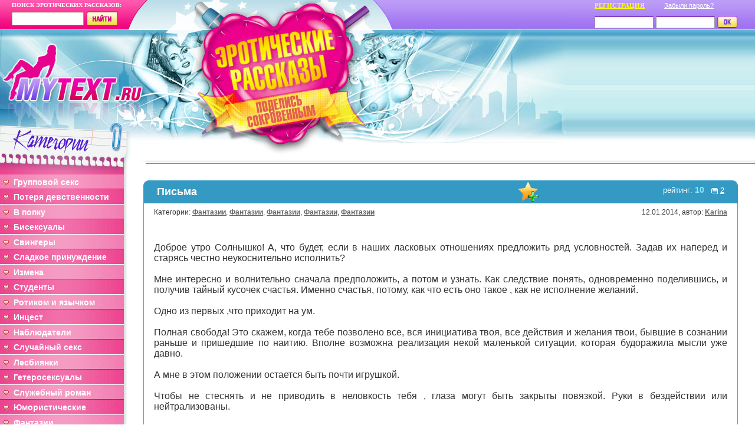

--- FILE ---
content_type: text/html; charset=Windows-1251
request_url: http://www.mytext.ru/view_story.php?id=4230
body_size: 15395
content:
<!DOCTYPE html>
<html>
  <head>
	<meta http-equiv="Content-Type" content="text/html; charset=windows-1251">
    <meta http-equiv="X-UA-Compatible" content="IE=edge">
    <meta name="viewport" content="width=device-width, initial-scale=1">
	
	<title>Эротический рассказ Письма</title>

    <link href="css/bootstrap.min.css" rel="stylesheet">
    <link href="css/jasny-bootstrap.min.css" rel="stylesheet" media="screen">
    <link rel="icon" href="favicon.ico" type="image/x-icon"> 
    <link rel="shortcut icon" href="favicon.ico" type="image/x-icon"> 
<style type="text/css">
<!--
body {
	margin-left: 0px;
	margin-top: 0px;
	margin-right: 0px;
	margin-bottom: 0px;
}
-->
</style>
<link href="style.css" rel="stylesheet" type="text/css" />
<style type="text/css">
<!--
#apDiv1 {
	position:absolute;
	left:0px;
	top:0px;
	width:210px;
	height:50px;
	z-index:1;
}
#apDiv2 {
	position:absolute;
	top:0px;
	width:270px;
	height:50px;
	z-index:1;
}
-->
</style>
    <link href="css/style.css" rel="stylesheet">
</head>

<body>

<div class="hidden-sm hidden-xs">
<div class="srch1" id="apDiv1">
  <div>
    <table width="100%" border="0" cellspacing="0" cellpadding="0">
      <tr>
        <td class="srch_txt" style="padding-bottom: 2px;">ПОИСК ЭРОТИЧЕСКИХ РАССКАЗОВ:</td>
      </tr>
      <tr>
        <td height="30" valign="middle"><script type="text/javascript">function ssform() { document.forms.searchform.site.value='5a20f275c22d'; return true; }</script><form method="post" action="/search.php" name="searchform" onsubmit="return ssform();">
          <label>
            <input name="q" type="text" class="srch_form" id="textfield" value="" />
            </label>
          <input type="image" src="/images/bt_srch.gif" width="55" height="27" border="0" align="absmiddle" name="ssubmit" /><input type="hidden" name="site" value="mytext.ru">
        </form>
        </td>
      </tr>
    </table>
  </div>
</div>
<div class="srch1" id="apDiv2">
  <div>
    <table width="100%" border="0" cellspacing="0" cellpadding="0">
      <tr>


        <td class="srch_txtCopy"><a href="/reg.php" style="font-size: 11px; color: yellow;">РЕГИСТРАЦИЯ</a> &nbsp;&nbsp;&nbsp;&nbsp;&nbsp;&nbsp;&nbsp;&nbsp;&nbsp;&nbsp;<a href="/lostpass.php" style="font: 11px Arial;">Забыли пароль?</a></td>
      </tr>
      <tr>
        <td height="30" valign="middle">


	<form method="post" action="/login.php" name="loginform" onsubmit="document.forms.loginform.dest.value=location.href;"><input type="hidden" name="submit_login" value="1"><input type="hidden" name="dest">
        	<input name="login" type="text" class="srch_formCopy" id="textfield2" value="" />
		<input name="password" type="password" class="srch_formCopy" id="textfield3" value="" />

        	  <input type="image" src="/images/bt_ok.gif" width="34" height="20" border="0" align="absmiddle" />
        </form>        


	</td>
      </tr>
    </table>
  </div>
</div>
<table width="100%" border="0" cellspacing="0" cellpadding="0">
  <tr>
    <td width="960"><table width="960" height="243" border="0" align="center" cellpadding="0" cellspacing="0" id="Table_01">
      <tr>
        <td><img src="/images/top_01.jpg" width="320" height="81" alt="" border="0" /></td>
        <td><img src="/images/top_02.jpg" width="320" height="81" alt="Эротические рассказы" title="Эротические рассказы" border="0" /></td>
        <td><img src="/images/top_03.jpg" width="320" height="81" alt="" border="0" /></td>
      </tr>
      <tr>
        <td><a href="/"><img src="/images/top_04.jpg" width="320" height="81" alt="На главную страницу эротических рассказов" title="На главную страницу эротических рассказов" border="0" /></a></td>
        <td><img src="/images/top_05.jpg" width="320" height="81" alt="Эротические рассказы" title="Эротические рассказы" border="0" /></td>
        <td><img src="/images/top_06.jpg" width="320" height="81" title="Красивая грудь? :-)" border="0" /></td>
      </tr>
      <tr>
        <td><a href="/"><img src="/images/top_07.jpg" width="320" height="81" alt="На главную страницу эротических рассказов" title="На главную страницу эротических рассказов" border="0" /></a></td>
        <td><a href="/add.php"><img src="/images/top_08.jpg" width="320" height="81" alt="Поделись своим рассказом!" title="Поделись своим рассказом!" border="0" /></a></td>
        <td><img src="/images/top_09.jpg" width="320" height="81" alt="" border="0" /></td>
      </tr>
    </table></td>
    <td width="100%" class="bg_right">&nbsp;</td>
  </tr>
  <tr>
    <td colspan="2"><table width="100%" border="0" cellspacing="0" cellpadding="0">
      <tr>
        <td width="245"><img src="/images/top2_01.gif" width="245" height="43" alt="" /></td>
        <td width="282"><img src="/images/top2_02.gif" width="282" height="43" alt="" /></td>
        <td background="/images/bg_top2.gif">&nbsp;</td>

		      </tr>
    </table></td>
  </tr>
</table>
</div>

<!-- mobile -->
 <div class=" top-image1 hidden-md hidden-lg">
	<div class=" top-image1 _container-fluid">
	<div class="row">
    <div class=" col-md-6 col-sm-6 col-xs-12 find ">
	<script type="text/javascript">
		function ssform() { document.forms.searchform.site.value='5a20f275c22d'; return true; }
	</script>
	<form method="post" action="search.php" name="searchform" onsubmit="return ssform();">
	<span class="srch_txt">ПОИСК ЭРОТИЧЕСКИХ РАССКАЗОВ: </span><br> 
      <label><input name="q" type="text" class="srch_form " id="textfield" value="" /></label>
      <input type="image" src="images/bt_srch_sm.gif" width="51" height="22" border="0" align="absmiddle" name="ssubmit" /><input type="hidden" name="site" value="mytext.ru">
	</form>
    </div>
    <div class="col-md-6 col-sm-6 col-xs-12">
	<div class="reg">
    <a class="srch_txtCopy " href="/reg.php" style="font-size: 11px; color: yellow;">РЕГИСТРАЦИЯ</a> &nbsp;&nbsp;&nbsp;&nbsp;&nbsp;&nbsp;&nbsp;&nbsp;&nbsp;&nbsp;<a href="/lostpass.php" style="font: 11px Arial;">Забыли пароль?</a>
    <div>
      <form  method="post" action="/login.php" name="loginform" onsubmit="document.forms.loginform.dest.value=location.href;"><input type="hidden" name="submit_login" value="1"><input type="hidden" name="dest">
          <input name="login" type="text" class="srch_formCopy" id="textfield2"  placeholder="Логин" />
          <input name="password" type="password" class="srch_formCopy" id="textfield3" placeholder="Пароль" />

            <input type="image" src="images/bt_ok_sm.gif" width="31" height="17" border="0" align="absmiddle" style="margin-bottom: 2px;"/>
        </form>
    </div>  
    </div>
    </div>
	</div>
	<div class="row hidden-xs"> <a class="col-xs-12" href='/' style="display: block; height: 160px;"> </a></div>
	<div class="visible-xs a text-center"><a href='/' class="tales-logo" src="images/tales-logo.png"></a></div>
  </div>

</div>



<div class="hidden-sm hidden-xs" style="width: 210px; float: left">
<table border="0" cellspacing="0" cellpadding="0">
  <tr>
    <td colspan="2"><table width="100%" border="0" cellspacing="0" cellpadding="0">
      <tr>
        <td width="231" valign="top" bgcolor="#FFFFFF"><table width="100%" border="0" cellpadding="0" cellspacing="0" class="bg_mnu1">
            <tr>
              <td width="210"><table width="100%" border="0" cellspacing="0" cellpadding="0">
                  <tr height=10>
                    <td style="line-height: 8px;"><img src="/images/bg_menu1_1.gif" width="210" height="10" /></td>
                  </tr>


<tr><td height="50" class="bg_mnu2" valign=middle><table width=100% border=0 align=center><tr><td><a href="/view_cat.php?id=5">Групповой секс</a></td></tr><tr><td style="padding-top: 2px;"><a href="/view_cat.php?id=3">Потеря девственности</a></td></tr></table></td></tr><tr><td height="50" class="bg_mnu2" valign=middle><table width=100% border=0 align=center><tr><td><a href="/view_cat.php?id=25">В попку</a></td></tr><tr><td style="padding-top: 2px;"><a href="/view_cat.php?id=16">Бисексуалы</a></td></tr></table></td></tr><tr><td height="50" class="bg_mnu2" valign=middle><table width=100% border=0 align=center><tr><td><a href="/view_cat.php?id=2">Свингеры</a></td></tr><tr><td style="padding-top: 2px;"><a href="/view_cat.php?id=8">Сладкое принуждение</a></td></tr></table></td></tr><tr><td height="50" class="bg_mnu2" valign=middle><table width=100% border=0 align=center><tr><td><a href="/view_cat.php?id=9">Измена</a></td></tr><tr><td style="padding-top: 2px;"><a href="/view_cat.php?id=15">Студенты</a></td></tr></table></td></tr><tr><td height="50" class="bg_mnu2" valign=middle><table width=100% border=0 align=center><tr><td><a href="/view_cat.php?id=24">Ротиком и язычком</a></td></tr><tr><td style="padding-top: 2px;"><a href="/view_cat.php?id=6">Инцест</a></td></tr></table></td></tr><tr><td height="50" class="bg_mnu2" valign=middle><table width=100% border=0 align=center><tr><td><a href="/view_cat.php?id=23">Наблюдатели</a></td></tr><tr><td style="padding-top: 2px;"><a href="/view_cat.php?id=27">Случайный секс</a></td></tr></table></td></tr><tr><td height="50" class="bg_mnu2" valign=middle><table width=100% border=0 align=center><tr><td><a href="/view_cat.php?id=10">Лесбиянки</a></td></tr><tr><td style="padding-top: 2px;"><a href="/view_cat.php?id=22">Гетеросексуалы</a></td></tr></table></td></tr><tr><td height="50" class="bg_mnu2" valign=middle><table width=100% border=0 align=center><tr><td><a href="/view_cat.php?id=1">Служебный роман</a></td></tr><tr><td style="padding-top: 2px;"><a href="/view_cat.php?id=12">Юмористические</a></td></tr></table></td></tr><tr><td height="50" class="bg_mnu2" valign=middle><table width=100% border=0 align=center><tr><td><a href="/view_cat.php?id=14">Фантазии</a></td></tr><tr><td style="padding-top: 2px;"><a href="/view_cat.php?id=7">Пушистики и Ко</a></td></tr></table></td></tr><tr><td height="50" class="bg_mnu2" valign=middle><table width=100% border=0 align=center><tr><td><a href="/view_cat.php?id=28">Жено-мужчины</a></td></tr><tr><td style="padding-top: 2px;"><a href="/view_cat.php?id=26">Мастурбация</a></td></tr></table></td></tr><tr><td height="50" class="bg_mnu2" valign=middle><table width=100% border=0 align=center><tr><td><a href="/view_cat.php?id=21">Классика</a></td></tr><tr><td style="padding-top: 2px;"><a href="/view_cat.php?id=18">Приятная экзекуция</a></td></tr></table></td></tr></table></td><td class="bg_mnu4">&nbsp;</td></tr><tr><td><table width="100%" border="0" cellspacing="0" cellpadding="0"><tr><td height="50" class="bg_mnu2" valign=middle><table width=100% border=0 align=center><tr><td><a href="/view_cat.php?id=11">Фетиш</a></td></tr><tr><td style="padding-top: 2px;"><a href="/view_cat.php?id=17">Гомосексуалы</a></td></tr></table></td></tr><tr><td height="50" class="bg_mnu2" valign=middle><table width=100% border=0 align=center><tr><td><a href="/view_cat.php?id=13">Поэзия</a></td></tr><tr><td style="padding-top: 2px;"><a href="/view_cat.php?id=19">Я хочу пи-пи</a></td></tr></table></td></tr><tr><td height="50" class="bg_mnu2" valign=middle><table width=100% border=0 align=center><tr><td><a href="/view_cat.php?id=4">Эротическая сказка</a></td></tr><tr><td style="padding-top: 2px;"><a href="/view_cat.php?id=29">Клизма</a></td></tr></table></td></tr><tr><td height="50" class="bg_mnu2" valign=middle><table width=100% border=0 align=center><tr><td><a href="/view_cat.php?id=30">Советы бывалых</a></td></tr><tr><td style="padding-top: 2px;"><a href="/view_cat.php?id=31">Эксгибиционизм</a></td></tr></table></td></tr>
                  <tr>
                    <td height="30" background="/images/bg_menu3.gif">&nbsp;</td>
                  </tr>
                  <tr>
                    <td height="40">&nbsp;</td>
                  </tr>
              </table></td>
              <td>&nbsp;</td>
            </tr>
          </table><img src="/images/bg_menu5.gif" width="231" height="59"/><table width="100%" border="0" cellpadding="0" cellspacing="0" class="bg_mnu1">
              <tr>
                <td width="210"><table width="100%" border="0" cellspacing="0" cellpadding="0">
                    <tr>
                      <td height="50" class="bg_mnu2Copy">
	
				<table width=100% border=0 align=center><tr><td><a href="/add.php">Добавить рассказ</a></td></tr>

				
				<tr><td style="padding-top: 2px;"><a href="/reg.php" style="color: #90FF00;">Зарегистрироваться</a></td></tr></table>

				
		      </td>
                    </tr>
                    <tr>
                      <td height="50" class="bg_mnu2Copy">
	
				<table width=100% border=0 align=center><tr><td><a href="/rating.php">Рейтинг авторов</a></td></tr>
				<tr><td style="padding-top: 2px;"><a href="/avtor_of_month.php">Конкурс "Автор месяца"</a></td></tr></table>

		      </td>
                    </tr>
                    <tr>
                      <td height="50" class="bg_mnu2Copy">
	
				<table width=100% border=0 align=center><tr><td><a href="/allstories.php?show=best">Лучшие рассказы</a></td></tr>
				<tr><td style="padding-top: 2px;"><a href="/allstories.php?show=new">Новые рассказы</a></td></tr></table>

		      </td>
                    </tr>
                </table></td>
                <td class="bg_mnu4">&nbsp;</td>
              </tr>
              <tr>
                <td><table width="100%" border="0" cellspacing="0" cellpadding="0">

                    <tr>
                      <td height="50" class="bg_mnu2Copy">
	
				<table width=100% border=0 align=center><tr><td><a href="/contacts.php">Контактная информация</a></td></tr>
				<tr><td style="padding-top: 2px;"><a href="http://www.tvoisex.ru">Статьи о сексе</a></td></tr></table>

		      </td>
                    </tr>

                    <tr>
                      <td height="200" background="/images/bg_menu30.gif" align=center>

<!-- HotLog -->

<script type="text/javascript" language="javascript">
hotlog_js="1.0";
hotlog_r=""+Math.random()+"&s=508756&im=210&r="+escape(document.referrer)+"&pg="+
escape(window.location.href);
document.cookie="hotlog=1; path=/"; hotlog_r+="&c="+(document.cookie?"Y":"N");
</script>
<script type="text/javascript" language="javascript1.1">
hotlog_js="1.1";hotlog_r+="&j="+(navigator.javaEnabled()?"Y":"N")
</script>
<script type="text/javascript" language="javascript1.2">
hotlog_js="1.2";
hotlog_r+="&wh="+screen.width+'x'+screen.height+"&px="+
(((navigator.appName.substring(0,3)=="Mic"))?
screen.colorDepth:screen.pixelDepth)</script>
<script type="text/javascript" language="javascript1.3">hotlog_js="1.3"</script>
<script type="text/javascript" language="javascript">hotlog_r+="&js="+hotlog_js;
document.write("<a href='http://click.hotlog.ru/?508756' target='_top'><img "+
" src='http://hit26.hotlog.ru/cgi-bin/hotlog/count?"+
hotlog_r+"&' border=0 width=88 height=100 alt=HotLog><\/a>")
</script>
<noscript>
<a href="http://click.hotlog.ru/?508756" target="_top">
<img src="http://hit26.hotlog.ru/cgi-bin/hotlog/count?s=508756&amp;im=210" border="0" 
 width="88" height="100" alt="HotLog"></a>
</noscript>

<!-- /HotLog -->

<br>

<!--LiveInternet counter--><script type="text/javascript"><!--
document.write("<a href='http://www.liveinternet.ru/click' "+
"target=_blank><img src='http://counter.yadro.ru/hit?t23.8;r"+
escape(document.referrer)+((typeof(screen)=="undefined")?"":
";s"+screen.width+"*"+screen.height+"*"+(screen.colorDepth?
screen.colorDepth:screen.pixelDepth))+";u"+escape(document.URL)+
";"+Math.random()+
"' alt='' title='LiveInternet: показано число посетителей за"+
" сегодня' "+
"border=0 width=88 height=15><\/a>")//--></script><!--/LiveInternet-->


</td>
                    </tr>
                    <tr>
                      <td height="40">&nbsp;</td>
                    </tr>
                </table></td>
                <td>&nbsp;</td>
              </tr>
          </table>


<br><br>

<table align=center border=0 cellpadding=0 cellspacing=0 width=90% style="margin-left: 18px; margin-right: 20px; line-height: 5px;" bgcolor="#D957AF">
<tr><td width=7><img src="/images/pink_pink_ugol_lt.gif" width=7 height=7 border=0></td><td background="/images/pink_bg_1x1.gif" colspan=5></td>
<td width=7><img src="/images/pink_pink_ugol_rt.gif" width=7 height=7 border=0></td></tr>

<tr><td background="/images/pink_bg_1x1.gif" width=7></td><td bgcolor="#D957AF" style="padding-bottom: 8px; color: white; font: 14px Arial; text-align: center;" background="/images/pink_bg_1x1.gif" class="yellowhover" colspan=5><a href="/rating.php"><b>Лучшие авторы сайта</b></a></td><td background="/images/pink_bg_1x1.gif" width=7></td></tr>



<tr><td background="/images/pink_bg_left.gif"></td>

<td style="font: bolder 14px Arial; background: white; color: #AAAAAA; ">1&nbsp;</td>
<td background="/images/pink_bg_1x1.gif" width="1"></td>
<td style="padding-top: 8px; padding-left: 5px; padding-right: 5px; padding-bottom: 8px; text-align: justify; background: white;">
<a href="/a1424.html" style="font: bolder 14px Arial; color: #B9378F;">александр</a>
</td>
<td background="/images/pink_bg_1x1.gif" width="1"></td>
<td style="font: bolder 14px Arial; background: white; color: #AAAAAA; " title="Рейтинг автора">&nbsp;&nbsp;14685.2</td>
<td width=7 background="/images/pink_bg_right.gif"></td></tr>
<tr><td background="/images/pink_bg_1x1.gif" width="1" colspan=7></td></tr>
<tr><td background="/images/pink_bg_left.gif"></td>

<td style="font: bolder 14px Arial; background: white; color: #AAAAAA; ">2&nbsp;</td>
<td background="/images/pink_bg_1x1.gif" width="1"></td>
<td style="padding-top: 8px; padding-left: 5px; padding-right: 5px; padding-bottom: 8px; text-align: justify; background: white;">
<a href="/a486.html" style="font: bolder 14px Arial; color: #B9378F;">Ninel_hussy</a>
</td>
<td background="/images/pink_bg_1x1.gif" width="1"></td>
<td style="font: bolder 14px Arial; background: white; color: #AAAAAA; " title="Рейтинг автора">&nbsp;&nbsp;5956.1</td>
<td width=7 background="/images/pink_bg_right.gif"></td></tr>
<tr><td background="/images/pink_bg_1x1.gif" width="1" colspan=7></td></tr>
<tr><td background="/images/pink_bg_left.gif"></td>

<td style="font: bolder 14px Arial; background: white; color: #AAAAAA; ">3&nbsp;</td>
<td background="/images/pink_bg_1x1.gif" width="1"></td>
<td style="padding-top: 8px; padding-left: 5px; padding-right: 5px; padding-bottom: 8px; text-align: justify; background: white;">
<a href="/a1509.html" style="font: bolder 14px Arial; color: #B9378F;">kris</a>
</td>
<td background="/images/pink_bg_1x1.gif" width="1"></td>
<td style="font: bolder 14px Arial; background: white; color: #AAAAAA; " title="Рейтинг автора">&nbsp;&nbsp;3141.6</td>
<td width=7 background="/images/pink_bg_right.gif"></td></tr>
<tr><td background="/images/pink_bg_1x1.gif" width="1" colspan=7></td></tr>
<tr><td background="/images/pink_bg_left.gif"></td>

<td style="font: bolder 14px Arial; background: white; color: #AAAAAA; ">4&nbsp;</td>
<td background="/images/pink_bg_1x1.gif" width="1"></td>
<td style="padding-top: 8px; padding-left: 5px; padding-right: 5px; padding-bottom: 8px; text-align: justify; background: white;">
<a href="/a716.html" style="font: bolder 14px Arial; color: #B9378F;">AlisaAfftar</a>
</td>
<td background="/images/pink_bg_1x1.gif" width="1"></td>
<td style="font: bolder 14px Arial; background: white; color: #AAAAAA; " title="Рейтинг автора">&nbsp;&nbsp;2386.9</td>
<td width=7 background="/images/pink_bg_right.gif"></td></tr>
<tr><td background="/images/pink_bg_1x1.gif" width="1" colspan=7></td></tr>
<tr><td background="/images/pink_bg_left.gif"></td>

<td style="font: bolder 14px Arial; background: white; color: #AAAAAA; ">5&nbsp;</td>
<td background="/images/pink_bg_1x1.gif" width="1"></td>
<td style="padding-top: 8px; padding-left: 5px; padding-right: 5px; padding-bottom: 8px; text-align: justify; background: white;">
<a href="/a14.html" style="font: bolder 14px Arial; color: #B9378F;">Леонид Лебедев</a>
</td>
<td background="/images/pink_bg_1x1.gif" width="1"></td>
<td style="font: bolder 14px Arial; background: white; color: #AAAAAA; " title="Рейтинг автора">&nbsp;&nbsp;1850.4</td>
<td width=7 background="/images/pink_bg_right.gif"></td></tr>
<tr><td background="/images/pink_bg_1x1.gif" width="1" colspan=7></td></tr>
<tr><td background="/images/pink_bg_left.gif"></td>

<td style="font: bolder 14px Arial; background: white; color: #AAAAAA; ">6&nbsp;</td>
<td background="/images/pink_bg_1x1.gif" width="1"></td>
<td style="padding-top: 8px; padding-left: 5px; padding-right: 5px; padding-bottom: 8px; text-align: justify; background: white;">
<a href="/a54.html" style="font: bolder 14px Arial; color: #B9378F;">Биана</a>
</td>
<td background="/images/pink_bg_1x1.gif" width="1"></td>
<td style="font: bolder 14px Arial; background: white; color: #AAAAAA; " title="Рейтинг автора">&nbsp;&nbsp;1711.4</td>
<td width=7 background="/images/pink_bg_right.gif"></td></tr>
<tr><td background="/images/pink_bg_1x1.gif" width="1" colspan=7></td></tr>
<tr><td background="/images/pink_bg_left.gif"></td>

<td style="font: bolder 14px Arial; background: white; color: #AAAAAA; ">7&nbsp;</td>
<td background="/images/pink_bg_1x1.gif" width="1"></td>
<td style="padding-top: 8px; padding-left: 5px; padding-right: 5px; padding-bottom: 8px; text-align: justify; background: white;">
<a href="/a650.html" style="font: bolder 14px Arial; color: #B9378F;">Георгий Бек</a>
</td>
<td background="/images/pink_bg_1x1.gif" width="1"></td>
<td style="font: bolder 14px Arial; background: white; color: #AAAAAA; " title="Рейтинг автора">&nbsp;&nbsp;1434.9</td>
<td width=7 background="/images/pink_bg_right.gif"></td></tr>
<tr><td background="/images/pink_bg_1x1.gif" width="1" colspan=7></td></tr>
<tr><td background="/images/pink_bg_left.gif"></td>

<td style="font: bolder 14px Arial; background: white; color: #AAAAAA; ">8&nbsp;</td>
<td background="/images/pink_bg_1x1.gif" width="1"></td>
<td style="padding-top: 8px; padding-left: 5px; padding-right: 5px; padding-bottom: 8px; text-align: justify; background: white;">
<a href="/a1218.html" style="font: bolder 14px Arial; color: #B9378F;">Женя</a>
</td>
<td background="/images/pink_bg_1x1.gif" width="1"></td>
<td style="font: bolder 14px Arial; background: white; color: #AAAAAA; " title="Рейтинг автора">&nbsp;&nbsp;1409.4</td>
<td width=7 background="/images/pink_bg_right.gif"></td></tr>
<tr><td background="/images/pink_bg_1x1.gif" width="1" colspan=7></td></tr>
<tr><td background="/images/pink_bg_left.gif"></td>

<td style="font: bolder 14px Arial; background: white; color: #AAAAAA; padding-top: 8px">9&nbsp;</td>
<td background="/images/pink_bg_1x1.gif" width="1"></td>
<td style="padding-top: 8px; padding-left: 5px; padding-right: 5px; padding-bottom: 2px; text-align: justify; background: white;">
<a href="/a596.html" style="font: bolder 14px Arial; color: #B9378F;">Андреич</a>
</td>
<td background="/images/pink_bg_1x1.gif" width="1"></td>
<td style="font: bolder 14px Arial; background: white; color: #AAAAAA; padding-top: 8px" title="Рейтинг автора">&nbsp;&nbsp;1377.9</td>
<td width=7 background="/images/pink_bg_right.gif"></td></tr>


<tr><td width=7><img src="/images/pink_ugol_lb.gif" width=7 height=7 border=0></td><td height=7 background="/images/pink_bg_bottom.gif"></td>
<td background="/images/pink_bg_1x1.gif" width="1"></td><td height=7 background="/images/pink_bg_bottom.gif"></td><td background="/images/pink_bg_1x1.gif" width="1"></td><td height=7 background="/images/pink_bg_bottom.gif"></td>
<td width=7><img src="/images/pink_ugol_rb.gif" width=7 height=7 border=0></td></tr>
</table>

<br>
<div align=center class="txtbl1">

	
	
</div>


</td>
        <td width="99%" valign="top">&nbsp;</td>

        <td width="1%" valign="top">&nbsp;</td>
      </tr>
    </table></td>
  </tr>
</table>

</div>




<div class="hidden-md hidden-lg">
<nav id="myNavmenu" class="navmenu navmenu-default navmenu-fixed-left offcanvas hidden-md hidden-sm hidden-lg" role="navigation">
<div class="eleven-cols1 col-sm-3 col-xs-12 menu-align">
	<ul class="list-group list-special">
<li class="list-group-item bg_mnu2"><a href="/view_cat.php?id=5">Групповой секс</a></li><li class="list-group-item bg_mnu3"><a href="/view_cat.php?id=3">Потеря девственности</a></li><li class="list-group-item bg_mnu2"><a href="/view_cat.php?id=25">В попку</a></li><li class="list-group-item bg_mnu3"><a href="/view_cat.php?id=16">Бисексуалы</a></li><li class="list-group-item bg_mnu2"><a href="/view_cat.php?id=2">Свингеры</a></li><li class="list-group-item bg_mnu3"><a href="/view_cat.php?id=8">Сладкое принуждение</a></li><li class="list-group-item bg_mnu2"><a href="/view_cat.php?id=9">Измена</a></li><li class="list-group-item bg_mnu3"><a href="/view_cat.php?id=15">Студенты</a></li><li class="list-group-item bg_mnu2"><a href="/view_cat.php?id=24">Ротиком и язычком</a></li><li class="list-group-item bg_mnu3"><a href="/view_cat.php?id=6">Инцест</a></li><li class="list-group-item bg_mnu2"><a href="/view_cat.php?id=23">Наблюдатели</a></li><li class="list-group-item bg_mnu3"><a href="/view_cat.php?id=27">Случайный секс</a></li><li class="list-group-item bg_mnu2"><a href="/view_cat.php?id=10">Лесбиянки</a></li><li class="list-group-item bg_mnu3"><a href="/view_cat.php?id=22">Гетеросексуалы</a></li><li class="list-group-item bg_mnu2"><a href="/view_cat.php?id=1">Служебный роман</a></li><li class="list-group-item bg_mnu3"><a href="/view_cat.php?id=12">Юмористические</a></li><li class="list-group-item bg_mnu2"><a href="/view_cat.php?id=14">Фантазии</a></li><li class="list-group-item bg_mnu3"><a href="/view_cat.php?id=7">Пушистики и Ко</a></li><li class="list-group-item bg_mnu2"><a href="/view_cat.php?id=28">Жено-мужчины</a></li><li class="list-group-item bg_mnu3"><a href="/view_cat.php?id=26">Мастурбация</a></li><li class="list-group-item bg_mnu2"><a href="/view_cat.php?id=21">Классика</a></li><li class="list-group-item bg_mnu3"><a href="/view_cat.php?id=18">Приятная экзекуция</a></li><li class="list-group-item bg_mnu2"><a href="/view_cat.php?id=11">Фетиш</a></li><li class="list-group-item bg_mnu3"><a href="/view_cat.php?id=17">Гомосексуалы</a></li><li class="list-group-item bg_mnu2"><a href="/view_cat.php?id=13">Поэзия</a></li><li class="list-group-item bg_mnu3"><a href="/view_cat.php?id=19">Я хочу пи-пи</a></li><li class="list-group-item bg_mnu2"><a href="/view_cat.php?id=4">Эротическая сказка</a></li><li class="list-group-item bg_mnu3"><a href="/view_cat.php?id=29">Клизма</a></li><li class="list-group-item bg_mnu2"><a href="/view_cat.php?id=30">Советы бывалых</a></li><li class="list-group-item bg_mnu3"><a href="/view_cat.php?id=31">Эксгибиционизм</a></li>  </ul>
  <ul class="list-group list-special">
    <li class="list-group-item bg_mnu2-2"><a href="/add.php">Добавить рассказ</a></li>
			<li class="list-group-item bg_mnu3-2 bg_mnu_reg"><a href="/reg.php">Зарегистрироваться</a></li>
	    <li class="list-group-item bg_mnu2-2"><a href="/rating.php">Рейтинг авторов</a></li>
    <li class="list-group-item bg_mnu3-2"><a href="/avtor_of_month.php">Конкурс "Автор месяца"</a></li>
    <li class="list-group-item bg_mnu2-2"><a href="/allstories.php?show=best">Лучшие рассказы</a></li>
    <li class="list-group-item bg_mnu3-2"><a href="/allstories.php?show=new">Новые рассказы</a></li>
    <li class="list-group-item bg_mnu2-2"><a href="/contacts.php">Контактная информация</a></li>
    <li class="list-group-item bg_mnu3-2"><a href="http://www.tvoisex.ru">Статьи о сексе</a></li>
   </ul>

  </div>
</nav>
<div class="navbar navbar-default navbar-fixed-top visible-xs">
  <button type="button" class="navbar-toggle pull-left" data-toggle="offcanvas" data-target="#myNavmenu" data-canvas="body">
    <span class="icon-bar"></span>
    <span class="icon-bar"></span>
    <span class="icon-bar"></span>
  </button>
</div>

<div class="eleven-cols1 col-sm-3 col-xs-12 menu-align">
  <ul class="list-group list-special hidden-xs">
	<li class="list-group-item bg_mnu3-1"></li>
<li class="list-group-item bg_mnu2"><a href="/view_cat.php?id=5">Групповой секс</a></li><li class="list-group-item bg_mnu3"><a href="/view_cat.php?id=3">Потеря девственности</a></li><li class="list-group-item bg_mnu2"><a href="/view_cat.php?id=25">В попку</a></li><li class="list-group-item bg_mnu3"><a href="/view_cat.php?id=16">Бисексуалы</a></li><li class="list-group-item bg_mnu2"><a href="/view_cat.php?id=2">Свингеры</a></li><li class="list-group-item bg_mnu3"><a href="/view_cat.php?id=8">Сладкое принуждение</a></li><li class="list-group-item bg_mnu2"><a href="/view_cat.php?id=9">Измена</a></li><li class="list-group-item bg_mnu3"><a href="/view_cat.php?id=15">Студенты</a></li><li class="list-group-item bg_mnu2"><a href="/view_cat.php?id=24">Ротиком и язычком</a></li><li class="list-group-item bg_mnu3"><a href="/view_cat.php?id=6">Инцест</a></li><li class="list-group-item bg_mnu2"><a href="/view_cat.php?id=23">Наблюдатели</a></li><li class="list-group-item bg_mnu3"><a href="/view_cat.php?id=27">Случайный секс</a></li><li class="list-group-item bg_mnu2"><a href="/view_cat.php?id=10">Лесбиянки</a></li><li class="list-group-item bg_mnu3"><a href="/view_cat.php?id=22">Гетеросексуалы</a></li><li class="list-group-item bg_mnu2"><a href="/view_cat.php?id=1">Служебный роман</a></li><li class="list-group-item bg_mnu3"><a href="/view_cat.php?id=12">Юмористические</a></li><li class="list-group-item bg_mnu2"><a href="/view_cat.php?id=14">Фантазии</a></li><li class="list-group-item bg_mnu3"><a href="/view_cat.php?id=7">Пушистики и Ко</a></li><li class="list-group-item bg_mnu2"><a href="/view_cat.php?id=28">Жено-мужчины</a></li><li class="list-group-item bg_mnu3"><a href="/view_cat.php?id=26">Мастурбация</a></li><li class="list-group-item bg_mnu2"><a href="/view_cat.php?id=21">Классика</a></li><li class="list-group-item bg_mnu3"><a href="/view_cat.php?id=18">Приятная экзекуция</a></li><li class="list-group-item bg_mnu2"><a href="/view_cat.php?id=11">Фетиш</a></li><li class="list-group-item bg_mnu3"><a href="/view_cat.php?id=17">Гомосексуалы</a></li><li class="list-group-item bg_mnu2"><a href="/view_cat.php?id=13">Поэзия</a></li><li class="list-group-item bg_mnu3"><a href="/view_cat.php?id=19">Я хочу пи-пи</a></li><li class="list-group-item bg_mnu2"><a href="/view_cat.php?id=4">Эротическая сказка</a></li><li class="list-group-item bg_mnu3"><a href="/view_cat.php?id=29">Клизма</a></li><li class="list-group-item bg_mnu2"><a href="/view_cat.php?id=30">Советы бывалых</a></li><li class="list-group-item bg_mnu3"><a href="/view_cat.php?id=31">Эксгибиционизм</a></li>	<li class="list-group-item bg_mnu3-3"><a href="#"></a></li>
  </ul>
  <div class="bg_mnu4 hidden-xs"></div>
  <ul class="list-group list-special hidden-xs">
	<li class="list-group-item bg_mnu2-1"></li>
    <li class="list-group-item bg_mnu2-2"><a href="/add.php">Добавить рассказ</a></li>
			<li class="list-group-item bg_mnu3-2 bg_mnu_reg"><a href="/reg.php">Зарегистрироваться</a></li>
	    <li class="list-group-item bg_mnu2-2"><a href="/rating.php">Рейтинг авторов</a></li>
    <li class="list-group-item bg_mnu3-2"><a href="/avtor_of_month.php">Конкурс "Автор месяца"</a></li>
    <li class="list-group-item bg_mnu2-2"><a href="/allstories.php?show=best">Лучшие рассказы</a></li>
    <li class="list-group-item bg_mnu3-2"><a href="/allstories.php?show=new">Новые рассказы</a></li>
    <li class="list-group-item bg_mnu2-2"><a href="/contacts.php">Контактная информация</a></li>
    <li class="list-group-item bg_mnu3-2"><a href="http://www.tvoisex.ru">Статьи о сексе</a></li>
	<li class="list-group-item bg_mnu4-2">
	<script type="text/javascript" language="javascript">
hotlog_js="1.0";
hotlog_r=""+Math.random()+"&s=508756&im=210&r="+escape(document.referrer)+"&pg="+
escape(window.location.href);
document.cookie="hotlog=1; path=/"; hotlog_r+="&c="+(document.cookie?"Y":"N");
</script>
<script type="text/javascript" language="javascript1.1">
hotlog_js="1.1";hotlog_r+="&j="+(navigator.javaEnabled()?"Y":"N")
</script>
<script type="text/javascript" language="javascript1.2">
hotlog_js="1.2";
hotlog_r+="&wh="+screen.width+'x'+screen.height+"&px="+
(((navigator.appName.substring(0,3)=="Mic"))?
screen.colorDepth:screen.pixelDepth)</script>
<script type="text/javascript" language="javascript1.3">hotlog_js="1.3"</script>
<script type="text/javascript" language="javascript">hotlog_r+="&js="+hotlog_js;
document.write("<a href='http://click.hotlog.ru/?508756' target='_top'><img "+
" src='http://hit26.hotlog.ru/cgi-bin/hotlog/count?"+
hotlog_r+"&' border=0 width=88 height=100 alt=HotLog><\/a>")
</script>
<noscript>
<a href="http://click.hotlog.ru/?508756" target="_top">
<img src="http://hit26.hotlog.ru/cgi-bin/hotlog/count?s=508756&amp;im=210" border="0" 
 width="88" height="100" alt="HotLog"></a>
</noscript>

<!-- /HotLog -->

<br>

<!--LiveInternet counter--><script type="text/javascript"><!--
document.write("<a href='http://www.liveinternet.ru/click' "+
"target=_blank><img src='http://counter.yadro.ru/hit?t23.8;r"+
escape(document.referrer)+((typeof(screen)=="undefined")?"":
";s"+screen.width+"*"+screen.height+"*"+(screen.colorDepth?
screen.colorDepth:screen.pixelDepth))+";u"+escape(document.URL)+
";"+Math.random()+
"' alt='' title='LiveInternet: показано число посетителей за"+
" сегодня' "+
"border=0 width=88 height=15><\/a>")//--></script><!--/LiveInternet-->
	</li>
  </ul>
  <div class="bg_mnu4 hidden-xs"></div>



  <div class="left-table row hidden-sm hidden-xs">
    <div class="table-head col-md-12 col-sm-12" ><a class="table-head"  href="rating.php" >Лучшие авторы сайта</a></div>
<div class="col-md-1 col-sm-1 col-xs-1 table-align number-align">1</div><div class="col-md-8 col-sm-8 col-xs-8 table-align left-table-center"><a href="/a1424.html">александр</a></div><div class="col-md-3 col-sm-3 col-xs-3 table-align number-align">14685.2</div><div class="col-md-1 col-sm-1 col-xs-1 table-align number-align">2</div><div class="col-md-8 col-sm-8 col-xs-8 table-align left-table-center"><a href="/a486.html">Ninel_hussy</a></div><div class="col-md-3 col-sm-3 col-xs-3 table-align number-align">5956.1</div><div class="col-md-1 col-sm-1 col-xs-1 table-align number-align">3</div><div class="col-md-8 col-sm-8 col-xs-8 table-align left-table-center"><a href="/a1509.html">kris</a></div><div class="col-md-3 col-sm-3 col-xs-3 table-align number-align">3141.6</div><div class="col-md-1 col-sm-1 col-xs-1 table-align number-align">4</div><div class="col-md-8 col-sm-8 col-xs-8 table-align left-table-center"><a href="/a716.html">AlisaAfftar</a></div><div class="col-md-3 col-sm-3 col-xs-3 table-align number-align">2386.9</div><div class="col-md-1 col-sm-1 col-xs-1 table-align number-align">5</div><div class="col-md-8 col-sm-8 col-xs-8 table-align left-table-center"><a href="/a14.html">Леонид Лебедев</a></div><div class="col-md-3 col-sm-3 col-xs-3 table-align number-align">1850.4</div><div class="col-md-1 col-sm-1 col-xs-1 table-align number-align">6</div><div class="col-md-8 col-sm-8 col-xs-8 table-align left-table-center"><a href="/a54.html">Биана</a></div><div class="col-md-3 col-sm-3 col-xs-3 table-align number-align">1711.4</div><div class="col-md-1 col-sm-1 col-xs-1 table-align number-align">7</div><div class="col-md-8 col-sm-8 col-xs-8 table-align left-table-center"><a href="/a650.html">Георгий Бек</a></div><div class="col-md-3 col-sm-3 col-xs-3 table-align number-align">1434.9</div><div class="col-md-1 col-sm-1 col-xs-1 table-align number-align">8</div><div class="col-md-8 col-sm-8 col-xs-8 table-align left-table-center"><a href="/a1218.html">Женя</a></div><div class="col-md-3 col-sm-3 col-xs-3 table-align number-align">1409.4</div><div class="col-md-1 col-sm-1 col-xs-1 table-align number-align">9</div><div class="col-md-8 col-sm-8 col-xs-8 table-align left-table-center"><a href="/a596.html">Андреич</a></div><div class="col-md-3 col-sm-3 col-xs-3 table-align number-align">1377.9</div>
</div>

<div align=center class="txtbl1 row hidden-xs">

	
	
  </div>

</div>

</div>

<div class="eleven-cols10 col-sm-9 col-xs-12 ">
	
  <hr class="line hidden-xs hidden-md hidden-lg">

<script type="text/javascript">
function check_ccform() {
vcc_val=document.forms.ccform.vcc.value; 
	if (vcc_val.length < 5) { alert('Пожалуйста, введите числовой код (5 цифр) в поле слева. Числовой код необходим для защиты от "роботизированной" накрутки рейтинга рассказов.'); return false; }
	else { return true; }
}
</script>




<div class="hidden-sm hidden-xs">
<br>
<form method="post" style="margin: 0 0 0 0;" name="ccform"  onsubmit="return check_ccform()" >

<table align=center border=0 cellpadding=0 cellspacing=0 width=97% style="margin-left: 18px; margin-right: 5px;" bgcolor="#349AC4" class="lfix">

<tr><td width=8><img src="/images/mess_blue_ugol_lt.gif" width=8 height=8 border=0></td><td background="/images/mess_bg_1x1.gif" colspan=3></td>
<td width=8><img src="/images/mess_blue_ugol_rt.gif" width=8 height=8 border=0></td></tr>

<tr><td background="/images/mess_bg_1x1.gif" width=8></td>
<td bgcolor="#349AC4" style="padding-bottom: 8px; color: white; padding-left: 15px; padding-right: 15px; " background="/images/mess_bg_1x1.gif"><h1 style="font: bolder 18px Arial; margin: 0px; padding: 0px;">Письма</h1></td>
<td background="/images/mess_bg_1x1.gif" width=8></td>
<td bgcolor="#349AC4" style="padding-bottom: 8px; color: white; padding-left: 15px; padding-right: 15px; font: 13px Arial;" background="/images/mess_bg_1x1.gif" align=right>
<div style="width: 35px; float:left; margin-top: -6px; margin-bottom: -6px;"><a href="/view_story.php?id=4230&action=favorite"><img src="/images/add_favorite.png" border="0" alt="Добавить рассказ в Избранное" title="Добавить рассказ в Избранное"></a></div>
рейтинг: <span style="color: #84EAFF; font: bolder 14px Arial;" title="Рейтинг рассказа">10</span>&nbsp;&nbsp;<span title="комментариев к рассказу: 2">&nbsp;<a href="#comm"><img src="/images/comments_icon.gif" border=0></a>&nbsp;<a href="#comm" style="font-size: 13px;">2</a></span></td><td background="/images/mess_bg_1x1.gif" width=8></td></tr>


<tr><td background="/images/mess_bg_left.gif"></td><td style="padding-top: 8px; padding-left: 10px; padding-right: 10px; padding-bottom: 8px; font: 12px Arial; text-align: left; background: white;" width=60%>

Категории: <a href="/view_cat.php?id=14" style="color: #666666;"><b>Фантазии</b></a>, <a href="/view_cat.php?id=14" style="color: #666666;"><b>Фантазии</b></a>, <a href="/view_cat.php?id=14" style="color: #666666;"><b>Фантазии</b></a>, <a href="/view_cat.php?id=14" style="color: #666666;"><b>Фантазии</b></a>, <a href="/view_cat.php?id=14" style="color: #666666;"><b>Фантазии</b></a>
</td><td style="padding-top: 8px; padding-right: 10px; padding-bottom: 8px; font: 12px Arial; text-align: right; background: white;" colspan=2>

<nobr>12.01.2014, автор: <a href="/a1875.html" style="color: #666666;"><b>Karina</b></a></nobr>

</td><td width=8 background="/images/mess_bg_right.gif"></td></tr>


<tr><td background="/images/mess_bg_left.gif"></td><td style="padding-top: 18px; padding-left: 10px; padding-right: 10px; padding-bottom: 8px; font: 16px Arial; text-align: justify; background: white;" colspan=3>

<div align=center>
<script type="text/javascript">
teasernet_blockid = 171970;
teasernet_padid = 20035;
</script>
<script type="text/javascript" src="http://gagacon.com/74nb4f28c9dc7/6302d1d"></script>
</div><br>

Доброе утро Солнышко!      А, что будет, если в наших ласковых  отношениях  предложить ряд  условностей. Задав их наперед и старясь честно неукоснительно исполнить?<br><br> Мне  интересно и волнительно сначала предположить, а потом и узнать. Как следствие  понять, одновременно  поделившись, и получив тайный  кусочек счастья. Именно счастья, потому, как  что есть оно такое , как не исполнение желаний.<br><br> Одно из первых ,что приходит на ум.<br><br> Полная  свобода!  Это  скажем, когда тебе позволено все, вся инициатива твоя, все действия  и желания  твои, бывшие в сознании раньше и пришедшие по наитию. Вполне возможна реализация некой маленькой ситуации, которая  будоражила мысли уже давно.<br><br> А  мне в этом  положении остается быть почти игрушкой.<br><br> Чтобы не стеснять и не приводить в неловкость  тебя , глаза могут быть закрыты повязкой. Руки в бездействии или нейтрализованы.<br><br> Один  вечер  или день так!<br><br> Почему то  безумно захотелось тебя  в таком виде, как на твоей тайной фотографии. В&nbsp; облегающем сетчатом костюме ,ажурных стрингах и туфельках. Что  называется  близко ,близко да не укусишь.<br><br> Твоя шикарная  грудь  в этом будет очаровательна.  Ее   можно будет доставать  руками, ласкать, возбуждать сосочки до состояния ,когда они озорно и соблазнительно выглядывают совсем уж наружу, а темные кружочки покрываются  пупырышками и так соблазнительны. <br><br> Просятся, чтобы их поласкали  язычком, намочили и чуть-чуть  сдавливая  губами запускали сладкий  заряд желания, который  распространялся бы по твоему телу  одновременно разогревая и доводя  до слабой  едва осязаемой  дрожи  в коленках.<br><br> Я  бы  гладил попку  и наблюдал сзади за тобой. Все получается, как дома во время ремонта, когда ты в  легких тонких  штанишках была. Только там трусики, а здесь соблазнительные стринги!!!  И половинки-ягодки выглядели бы  так аппетитно, что вспухшее у меня между ног стало  прикасаться к ним.<br><br> Ласковая нежная шейка и полураскрытые для поцелуя губы. Плечики и опять грудь с торчащими сосочками. Я обволакиваю тебя всю своим  теплом , так  что мы  в одном волшебном мире. <br><br>Я  обнажаю  твои плечики, освобождая от этого  странного,  но  очень эротичного  одеяния. Ты так соблазнительно покачиваешь бедрами, что хочется моментально запрыгнуть в тебя, в твое  разгоряченное  плавающее облачко, но там еще  закрыто  тончайшим бельем. Все  прелести еще надо осторожно открыть  . <br><br> И это происходит уже совсем  нетерпеливо. <br><br> Ты  ставишь шире ножки и прогибая спинку наклоняешься вперед найдя прочную низкую опору. Я наслаждаюсь открывшейся красотой, просто перехватывает дыхание.<br><br> В  твоей  писечке  все сильно  влажно и нежно. Я  осторожно погружаю  розовую, бархатную  головку  и вывожу  медленно назад не покидая  совсем. Второй раз немного дальше и опять назад. Твоя красавица  отзывается и обхватывая скользит следом.<br><br> Все так возбуждено, что при проникновении  в тебя, движение кажется почти бесконечным. Ты делаешь полукруг бедрами плавно двигаясь  навстречу.<br><br> Там в глубине ощущается округлый  бугорок, который скользнув по краю куда-то прячется , при этом ты вздрагиваешь, слышатся  приглушенные  вздохи. <br><br>Все повторяется еще и еще….<br><br> ….   Вся скопившаяся  горячая струя   выстреливается  с каждым заканчивающим движением. В МЫСЛЯХ:  -СУМАСШЕДШЕЕ  Я ТЕБЯ ЛЮБЛЮ- или  это произносится вслух?<br><br> Я  беру камеру и делаю снимки только, что  любившей,  истекающей  красавицы.А ты такая манящая и желанная, а процесс заводит настолько, что  я  отложив камеру  возвращаюсь. <br><br> Совершенно новые  ощущения, как будто плывешь в горячем потоке , слышатся  всплески , мы опять одно целое…. <br><br> Затуманенный сон! И  нестерпимая тоска.  Как  вернуть тебя  из  небытия?<br><br><br><br>****<br><br>          Еще одно письмо любимому! <br><br>          Солнышко ласково греет сквозь широкое окно. Я  полулежу на полу, опираясь,  плечами о край дивана и смотрю телевизор.  Солнце смещается и начинает  обжигать мне щеку. Немного  жарко и прохладный пол уравновешивает поступающее от солнышка  тепло. <br><br>    Ты  в коротком халатике , просушиваешь феном волосы после душа .  Состояние полусонное.Медленно подходишь и присаживаешься рядом, так, что можно щекой потереться о гладкую коленку , под  которой  маленькое родимое пятнышко похожее  на  танцующую  черепашку , в  шапке  ушанке и  штанишках шароварах. Я  обхватываю снизу твои ножки и мягко их поглаживаю. <br><br><br><div style="border: 1px solid red; padding: 6px; background: #FFFFDD; text-align: center;">Не знаешь где купить игрушки для секса? <a href="http://www.mirorgazma.ru/?partner=xstory&link=mt_skidka" style="color: red; font-weight: bolder;" target="_blank">В этом секс-шопе</a> самый лучший выбор!</div><br>   Ты вдруг склоняешься надо мной и  мы сладко, долго целуемся соприкасаясь  язычками.  <br><br> - Встань надо мной – прощу я и наблюдаю, как  так  ты перешагнув, распрямилась, потянула руки вверх  потягиваясь, как после сладкого сна  <br><br>   Вид  уходящих вверх  ножек  завораживает. На тебе  тонкие белые хлопковые  трусики, которые слегка обтягивают  пухленькие  бугорки  писечки .  Ты озорно улыбаешься  разглядывая меня сверху.<br><br>  - Я хочу, чтобы ты опустилась этой прелестью  на меня - довольно внятно говорю я.<br><br>   Для  чего бог создал женщину? Неужели для кокетства и жеманства. Но без этого  никак  не обходится.Приходится  просить еще и еще , пока это не воспринято всерьез   и наблюдаю, как медленно  твои округлые колени опираются  на край  мягкого дивана , расходятся чуть шире и мягкий холмик приближается настолько , что уже ощущаю тепло твоей красавицы и запах  свеже проглаженного  белья. Чуть подавшись вперед , я прикасаюсь губами к этой совершенной нежности .<br><br>Мягкая ткань немного  щекотит  и возбуждает , под  язычком  чувствуется  загадочная притягательная  ложбинка . Прильнув  вплотную  к ней губами охватываю ее , как можно  больше и  медленно выдыхаю горячий воздух одновременно  наслаждаясь такой близостью. Ладонями  ласкаю  заднюю поверхность бедер и половинки  попки. Пальцы проникают сзади под тончайшую  ткань трусиков. Средним пальчиком ласково касаюсь шелковистого перешейка между ямочками.<br><br>   Ты начинаешь медленно покачивать  бедрами,  опускаясь ниже и полностью  накрывая мое лицо. Солнышко прорезается  сквозь сеточку  ткани халатика. Я нахожусь в светлом домике, с головой погруженный  в  теплый, ароматный и так манящий  мир  твоей  тайны.И сколько бы раз  такое не повторялось, она всегда остается тайной. Возбуждение невероятное, у меня сухое  глубокое  дыхание  с каким-то оцепенением , в ожидании нового и неизведанного. <br><br>   Твои  движения становятся более  требовательные и сильные. Они то размашистые, то не очень, то с надавливанием , то просто проплывающие вскользь. <br><br>-Ласкай  ее- шепчешь ты –ласкай  еще ,она так хочет! Она порой и мыслит и действует вместо моего разума.<br><br> Я потянул вниз  резиночку  трусиков, ты ловко и быстро откинулась, резким движением освободилась от них и вернулась в то же положение. Мое дыхание совсем остановилось от столь близкого соприкосновения .   <br><br>  Нежные половинки  райских  створочек  припухши и  маняще открыты,  Они просто сочатся влагой, внутренние розовые стеночки  хранят в себе совершенно очаровательный  нежный цветок, исчезающий в глубине. Все это  покачиваясь приближается и скользит оставляя влажный , пахнущий тобой след  на лице.   <br><br>    Я  стал  нежно, кончиком  проходить по ложбинке снизу вверх навстречу твоим покачиваниям и  тут же послышались сладкие возбуждающие вздохи.<br><br>- О-о-о-х, о-о-хфш,  еще-е-е<br><br>    Проникновения   язычка становятся глубже, в конце пути поднимая наверх  жгутик  розового бутончика . С каждым таким проходом ты вздрагиваешь и повторяешь новый плавный прогиб  спинки , плотно прижимаешься  наскакивая на мой язычок. Вот я проник так глубоко, насколько возможно, ощутив язычком  внутри бугорок  с шершаво-ребристой поверхностью. <br><br>Твои движения настойчиво сильные. Без отрыва,  с хлюпанием от влаги , слышны почти громкие возгласы с шипящими вдохами. Кажется , что все  возбуждение сошлось в одной точке , еще  несколько  плавно размашистых  движений бедер и из бугорка брызгает струйка ,за ней вторая , третья, при этом я  сильно и мягко  обхватываю губами волшебный источник. Ты  содрогаешься  в сладкое истоме тяжело дышишь. Вздрагивания повторяются несколько  раз до тех пор, пока  томная  слабость не разливается  по всему телу. <br><br>    Я выскальзываю  вниз и приблизившись сзади проникаю  в твою мокрую промежность   разрывающимся от напряжения  "малышом".<br><br>-У-у-ух –восклицаешь ты и выгнув  спинку  подаешься навстречу. Я начинаю длинными движениями входить и выходить. <br><br>Вокруг  все исчезает, перед глазами только  сладкая мокрая    писечка  хватающая  пухлыми губами  бархатистый член.Это продолжается несколько минут.Ты  начинаешь извиваться  прокручивая бедрами в разные стороны и все время то громко, то глухо постанывая. Почувствовав наступающий прилив я сильнее и глубже проникаю в тебя и горячими брызгами отпускаю   все что скопилось.    <br><br>      Такое превращение  в ночное видение, смешанное с когда-то имевшей место явью. И  многолетняя тоска!    Второй такой  как ты не существует.
<div style="position: absolute; left: -205px; width: 240px; margin-top: -220px;" class="hidden">
<script type="text/javascript">
teasernet_blockid = 431134;
teasernet_padid = 20035;
</script>
<script type="text/javascript" src="http://gagacon.com/45u32738f63/0b/9"></script>
</div>

<br><br>






	
	<div style="font: bolder 14px Arial; color: #D957AF; text-align: right;">Вам понравился этот эротический рассказ? Поддержите автора, поставьте ему оценку!</div>

	




</td><td width=8 background="/images/mess_bg_right.gif"></td></tr>

<tr><td background="/images/mess_bg_left.gif"></td><td style="background: white; padding-right: 10px;" align=right>&nbsp;

	
<span style="visibility: hidden;" id="ccspan">
<span style="font: 13px Arial;">введите числовой код:</span> <img src="/vote_pic.php?PHPSESSID=jqulbbg3ufmvlf9j4jpa4qoki2" border=0 width=60 height=30>&nbsp;<input type="text" name="vcc" size=5 maxlength="5">
</span>

	
</td>
<td width=8 style="background: url('/images/mess_blue_ugol_lt.gif') left top no-repeat;"></td><td bgcolor="#349AC4" style="padding-top: 6px; color: white; text-align: center; font: 13px Arial; padding-left: 15px; padding-right: 10px;" background="/images/mess_bg_1x1.gif" class="yellowhover"><a name="ocenka"></a><nobr>

<input type="hidden" name="id" value="4230">
<b>оцените рассказ:</b> &nbsp;&nbsp;&nbsp; 
<select name="v" style="margin-top: -2px; margin-bottom: -2px; font: 15px Arial; color: black;"  onchange="document.getElementById('ccspan').style.visibility='visible'; return false;" onclick="document.getElementById('ccspan').style.visibility='visible'; return false;" ><option value="0">---</option><option value="5"> 5 </option><option value="4"> 4 </option><option value="3"> 3 </option><option value="2"> 2 </option><option value="1"> 1 </option>
</select>&nbsp;&nbsp;<input type="submit" value=">>" style="margin-top: -1px; margin-bottom: -1px; padding: 1px; color: white; border: 1px solid white; background: #44AAD4; font: bolder 13px Arial;">
</nobr></td>
<td background="/images/mess_bg_1x1.gif"></td></tr>


<tr><td width=8><img src="/images/mess_ugol_lb.gif" width=8 height=8 border=0></td><td height=8 background="/images/mess_bg_bottom.gif"><td background="/images/mess_bg_1x1.gif"></td><td background="/images/mess_bg_1x1.gif"></td>
<td width=8><img src="/images/mess_blue_ugol_rb.gif" width=8 height=8 border=0></td></tr>
</table>

</form>




	
<br>

<a name="comm"></a>



   <script>
    var mtcaptchaConfig = {
      "sitekey": "MTPublic-ykGOfp6Tr",
	  "lang": "ru"
     };
   (function(){var mt_service = document.createElement('script');mt_service.async = true;mt_service.src = 'https://service.mtcaptcha.com/mtcv1/client/mtcaptcha.min.js';(document.getElementsByTagName('head')[0] || document.getElementsByTagName('body')[0]).appendChild(mt_service);
   var mt_service2 = document.createElement('script');mt_service2.async = true;mt_service2.src = 'https://service2.mtcaptcha.com/mtcv1/client/mtcaptcha2.min.js';(document.getElementsByTagName('head')[0] || document.getElementsByTagName('body')[0]).appendChild(mt_service2);}) ();
   </script>

<form method="post" style="margin: 0 0 0 0;" action="view_story.php#comm"><input type="hidden" name="id" value="4230">

<table align=center border=0 cellpadding=0 cellspacing=0 width=550  class="lfix">
<tr><td width=7><img src="/images/pink_ugol_lt.gif" width=7 height=7 border=0></td><td style="background-image: url('/images/pink_bg_1x1.gif'); background-position: top; background-repeat: repeat-x;" colspan=2></td>
<td width=7><img src="/images/pink_ugol_rt.gif" width=7 height=7 border=0></td></tr>

<tr><td background="/images/pink_bg_left.gif" width=7></td><td style="padding-bottom: 8px; background: white; padding-left: 15px; padding-right: 15px; font: 14px Arial; color: #D957AF;" class="yellowhover" colspan=2><b>Прокомментируйте этот эротический рассказ:</b></td><td background="/images/pink_bg_right.gif" width=7></td></tr>

<tr><td background="/images/pink_bg_left.gif"></td><td style="padding-top: 8px; padding-left: 10px; padding-right: 10px; padding-bottom: 8px; font: 14px Arial; text-align: justify; background: white;" colspan=2>

<div style="margin-bottom: 2px;">Имя или псевдоним: <input type="text" name="name" value="" style="font: 14px Arial;" size="20"></div>
<textarea cols="85" rows=6 name="comment" style="font: 14px Arial;"></textarea>

	
<div class='mtcaptcha'></div>

<!--
<div style="font: 13px Arial; margin-top: 7px;">введите числовой код:&nbsp;&nbsp;&nbsp;&nbsp;<img src="/comment_pic.php?PHPSESSID=jqulbbg3ufmvlf9j4jpa4qoki2" border=0 width=60 height=30 align=middle>&nbsp;&nbsp;&nbsp;<input type="text" name="ccc" size=5 maxlength="5"></div>
-->

	

<br><div align=center><input type="submit" value="Отправить комментарий" name="submit_comment" style=" padding: 1px; border: 1px solid black; background: #faebf9; font: 14px Arial;"></div>

</td><td width=7 background="/images/pink_bg_right.gif"></td></tr>

<tr><td background="/images/pink_bg_1x1.gif" width=7></td><td bgcolor="#D957AF" style="padding-top: 8px; padding-bottom: 8px; color: white; padding-left: 15px; padding-right: 15px; font: 14px Arial;" background="/images/pink_bg_1x1.gif" class="yellowhover" colspan=2>Комментарии читателей:</td><td background="/images/pink_bg_1x1.gif" width=7></td></tr>



<tr><td background="/images/pink_bg_left.gif"></td><td style="padding-top: 8px; padding-left: 10px; padding-right: 10px; padding-bottom: 8px; font: 14px Arial; background: white;" align=left>
<a href="/a1861.html" style="font: bolder 14px Arial; color: #B9378F;">Лариса</a>&nbsp;<span style="color: #999999; font: 12px Arial;">[</span>&nbsp;<b title="Рейтинг автора" style="font: 12px Arial; color: #999999;">48</b>&nbsp;<span style="color: #999999; font: 12px Arial;">]</span></td><td style="padding-top: 8px; padding-left: 10px; padding-right: 10px; padding-bottom: 8px; font: 12px Arial; background: white;" align=right>31 января 2014 г. в 13:02</td><td width=7 background="/images/pink_bg_right.gif"></td></tr>

<tr><td background="/images/pink_bg_left.gif"></td><td style="padding-top: 0px; padding-left: 10px; padding-right: 10px; padding-bottom: 8px; font: 13px Arial; background: white;" align=justify colspan=2>
Весьма романтично! И довольно ярко!</td><td width=7 background="/images/pink_bg_right.gif"></td></tr>

<tr><td background="/images/pink_bg_1x1.gif" width=7></td><td bgcolor="#D957AF" style="height: 1px;" background="/images/pink_bg_1x1.gif" colspan=2></td><td background="/images/pink_bg_1x1.gif" width=7></td></tr>
<tr><td background="/images/pink_bg_left.gif"></td><td style="padding-top: 8px; padding-left: 10px; padding-right: 10px; padding-bottom: 8px; font: 14px Arial; background: white;" align=left>
<a href="/a1424.html" style="font: bolder 14px Arial; color: #B9378F;">александр</a>&nbsp;<span style="color: #999999; font: 12px Arial;">[</span>&nbsp;<b title="Рейтинг автора" style="font: 12px Arial; color: #999999;">14685</b>&nbsp;<span style="color: #999999; font: 12px Arial;">]</span></td><td style="padding-top: 8px; padding-left: 10px; padding-right: 10px; padding-bottom: 8px; font: 12px Arial; background: white;" align=right>29 января 2014 г. в 18:48</td><td width=7 background="/images/pink_bg_right.gif"></td></tr>

<tr><td background="/images/pink_bg_left.gif"></td><td style="padding-top: 0px; padding-left: 10px; padding-right: 10px; padding-bottom: 8px; font: 13px Arial; background: white;" align=justify colspan=2>
карина, весьма ярко и необычно, читал и восторгался. Тебе пятёрка за рассказ!</td><td width=7 background="/images/pink_bg_right.gif"></td></tr>



<tr><td width=7><img src="/images/pink_ugol_lb.gif" width=7 height=7 border=0></td><td height=7 background="/images/pink_bg_bottom.gif" colspan=2></td>
<td width=7><img src="/images/pink_ugol_rb.gif" width=7 height=7 border=0></td></tr>
</table>
</form>



		



<br><br>

<div style="font: bolder 16px Arial; color: #52a0c3; margin-left: 18px; text-align: center; margin-bottom: 10px;">
вернуться в категорию:
</div>

<table width="100%" style="text-align: center;" border=0 cellspacing=0 cellpadding=0 align=center>
<tr>

	    <td>
	      <table border="0" cellspacing="0" cellpadding="0" align=center  class="lfix">

		<td width="9" bgcolor="#eee0ea"><img src="/images/str1_short.gif" width="9" height="24" border="0"></td>
                <td align="center" bgcolor="#eee0ea" class="style1" style="font: bolder 16px Arial;">&nbsp;&nbsp;&nbsp;<a href="/view_cat.php?id=14"><b>Фантазии</b></a>&nbsp;&nbsp;&nbsp;</td>
		<td width="9" bgcolor="#eee0ea"><img src="/images/str2_short.gif" width="9" height="24" border="0"></td>

	      </table>
	    </td>


	
	    <td>
	      <table border="0" cellspacing="0" cellpadding="0" align=center  class="lfix">

		<td width="9" bgcolor="#eee0ea"><img src="/images/str1_short.gif" width="9" height="24" border="0"></td>
                <td align="center" bgcolor="#eee0ea" class="style1" style="font: bolder 16px Arial;">&nbsp;&nbsp;&nbsp;<a href="/view_cat.php?id=14"><b>Фантазии</b></a>&nbsp;&nbsp;&nbsp;</td>
		<td width="9" bgcolor="#eee0ea"><img src="/images/str2_short.gif" width="9" height="24" border="0"></td>

	      </table>
	    </td>

	
	
	    <td>
	      <table border="0" cellspacing="0" cellpadding="0" align=center  class="lfix">

		<td width="9" bgcolor="#eee0ea"><img src="/images/str1_short.gif" width="9" height="24" border="0"></td>
                <td align="center" bgcolor="#eee0ea" class="style1" style="font: bolder 16px Arial;">&nbsp;&nbsp;&nbsp;<a href="/view_cat.php?id=14"><b>Фантазии</b></a>&nbsp;&nbsp;&nbsp;</td>
		<td width="9" bgcolor="#eee0ea"><img src="/images/str2_short.gif" width="9" height="24" border="0"></td>

	      </table>
	    </td>

	
	
	    <td>
	      <table border="0" cellspacing="0" cellpadding="0" align=center  class="lfix">

		<td width="9" bgcolor="#eee0ea"><img src="/images/str1_short.gif" width="9" height="24" border="0"></td>
                <td align="center" bgcolor="#eee0ea" class="style1" style="font: bolder 16px Arial;">&nbsp;&nbsp;&nbsp;<a href="/view_cat.php?id=14"><b>Фантазии</b></a>&nbsp;&nbsp;&nbsp;</td>
		<td width="9" bgcolor="#eee0ea"><img src="/images/str2_short.gif" width="9" height="24" border="0"></td>

	      </table>
	    </td>

	
	
	</tr>
	<tr>
	    <td colspan=4 align=center><br>
	      <table border="0" cellspacing="0" cellpadding="0" align=center class="lfix">

		<td width="9" bgcolor="#eee0ea"><img src="/images/str1_short.gif" width="9" height="24" border="0"></td>
                <td align="center" bgcolor="#eee0ea" class="style1" style="font: bolder 16px Arial;">&nbsp;&nbsp;&nbsp;<a href="/view_cat.php?id=14"><b>Фантазии</b></a>&nbsp;&nbsp;&nbsp;</td>
		<td width="9" bgcolor="#eee0ea"><img src="/images/str2_short.gif" width="9" height="24" border="0"></td>

	      </table>
	    </td>

	
</tr>
</table>

<br><br><br>


<div style="font: bolder 16px Arial; color: #52a0c3; margin-left: 18px; text-align: center; margin-bottom: 10px;">
случайно выбранный эротический рассказ:
</div>





<table align=center border=0 cellpadding=0 cellspacing=0 width=95% style="margin-left: 18px; margin-right: 20px;" bgcolor="#D957AF" class="lfix">
<tr><td width=7><img src="/images/pink_pink_ugol_lt.gif" width=7 height=7 border=0></td><td background="/images/pink_bg_1x1.gif" colspan=3></td>
<td width=7><img src="/images/pink_pink_ugol_rt.gif" width=7 height=7 border=0></td></tr>

<tr><td background="/images/pink_bg_1x1.gif" width=7></td><td bgcolor="#D957AF" style="padding-bottom: 8px; color: white; padding-left: 15px; padding-right: 15px; font: 14px Arial;" background="/images/pink_bg_1x1.gif" class="yellowhover"><a href="/view_story.php?id=1528"><b>На даче у тети Иры</b></a> &nbsp;&nbsp;&nbsp; <span style="color: #FFB7EF; font: bolder 14px Arial;" title="Рейтинг рассказа">15</span></td>
<td bgcolor="#D957AF" style="padding-bottom: 8px; color: white; padding-left: 15px; padding-right: 15px; font: 13px Arial;" background="/images/pink_bg_1x1.gif" align=right colspan=2><nobr>19.04.2010, автор: <a href="/view_avtor.php?id=596"><b>Андреич</b></a></nobr></td><td background="/images/pink_bg_1x1.gif" width=7></td></tr>

<tr><td background="/images/pink_bg_left.gif"></td><td style="padding-top: 8px; padding-left: 5px; padding-right: 5px; padding-bottom: 8px; font: 14px Arial; text-align: justify; background: white;" colspan=3>

Редкие счастливчики (а, может, несчастные) испытывают свой первый оргазм в настоящем половом акте. Чаще всего, сексуальность начинает проявляться еще в том нежном возрасте, когда нормальная половая жизнь пока что далека как цветение вишни в марте. Первый оргазм случается в буре фантазий, которые возникают в нас под впечатлением увиденного или услышанного, прочитанного или подсмотренного. Фантазируя, мы доводим себя до исступления и впервые постигаем то сладостное чувство, которое не раз потом испытываем уже в реальных, «боевых» условиях. <br><br>А бывает, что до первого оргазма нас доводят нев...

</td><td width=7 background="/images/pink_bg_right.gif"></td></tr>

<tr><td background="/images/pink_bg_left.gif"></td><td style="padding-left: 15px; padding-top: 3px; font: 14px Arial; text-align: left; background: white;" width=70%><a href="/view_cat.php?id=26" style="color: #666666;"><b>Мастурбация</b></a>, <a href="/view_cat.php?id=3" style="color: #666666;"><b>Потеря девственности</b></a></td>
<td width=7 style="background: url('/images/pink_pink_ugol_lt.gif') left top no-repeat;"></td><td bgcolor="#D957AF" style="padding-top: 6px; color: white; text-align: center; font: 13px Arial;" background="/images/pink_bg_1x1.gif" class="yellowhover"><a href="/view_story.php?id=1528"><b>читать дальше &gt;&gt;</b></a></td>
<td background="/images/pink_bg_1x1.gif"></td></tr>


<tr><td width=7><img src="/images/pink_ugol_lb.gif" width=7 height=7 border=0></td><td height=7 background="/images/pink_bg_bottom.gif"></td><td background="/images/pink_bg_1x1.gif" colspan=2></td>
<td width=7><img src="/images/pink_pink_ugol_rb.gif" width=7 height=7 border=0></td></tr>
</table>


<br>
</div>

<div class="hidden-md hidden-lg">
<form method="post" style="margin: 0 0 0 0;" name="ccform"  onsubmit="return check_ccform()" >


    <div class=" col-xs-12">
      <div class="context-full row">
        <div class="col-md-12 col-sm-12 col-xs-12 table-align context-head" >
          <div class="col-md-6 col-sm-6"><h1 class="view-header" ">Письма</h1></div>
          <div class="col-md-1"></div>
          <div class="col-md-5 col-sm-6 view-rating">
          <div style="width: 35px; float:left; margin-top: -6px; margin-bottom: -6px;">
<a href="/view_story.php?id=4230&action=favorite"><img src="/images/add_favorite.png" border="0" alt="Добавить рассказ в Избранное" title="Добавить рассказ в Избранное"></a>		</div>
          <div class="view-rating">рейтинг: <span style="color: #84EAFF; font: bolder 14px Arial;" title="Рейтинг рассказа">10</span>&nbsp;&nbsp;<span title="комментариев к рассказу: 2">
<a href="#comm"><img src="images/comments_icon.gif" border=0></a>&nbsp;<a href="#comm" style="font-size: 13px;">2</a></span></div>
          </div>
          </div>
          <div class="col-md-7 col-sm-12 col-xs-12 table-align context-text view-class" >
          Категории:
<a href="/view_cat.php?id=14" style="color: #666666;"><b>Фантазии</b></a>, <a href="/view_cat.php?id=14" style="color: #666666;"><b>Фантазии</b></a>, <a href="/view_cat.php?id=14" style="color: #666666;"><b>Фантазии</b></a>, <a href="/view_cat.php?id=14" style="color: #666666;"><b>Фантазии</b></a>, <a href="/view_cat.php?id=14" style="color: #666666;"><b>Фантазии</b></a>          </div>
          <div class="view-head-creator col-md-5 col-sm-12 col-xs-12" style="color: black"><span>12.01.2014, автор: <a href="/a1875.html" style="color: #666666;"><b>Karina</b></a></span></div>
        
        <div class="col-md-12 col-sm-12 col-xs-12 table-align view-text">

		Доброе утро Солнышко!      А, что будет, если в наших ласковых  отношениях  предложить ряд  условностей. Задав их наперед и старясь честно неукоснительно исполнить?<br><br> Мне  интересно и волнительно сначала предположить, а потом и узнать. Как следствие  понять, одновременно  поделившись, и получив тайный  кусочек счастья. Именно счастья, потому, как  что есть оно такое , как не исполнение желаний.<br><br> Одно из первых ,что приходит на ум.<br><br> Полная  свобода!  Это  скажем, когда тебе позволено все, вся инициатива твоя, все действия  и желания  твои, бывшие в сознании раньше и пришедшие по наитию. Вполне возможна реализация некой маленькой ситуации, которая  будоражила мысли уже давно.<br><br> А  мне в этом  положении остается быть почти игрушкой.<br><br> Чтобы не стеснять и не приводить в неловкость  тебя , глаза могут быть закрыты повязкой. Руки в бездействии или нейтрализованы.<br><br> Один  вечер  или день так!<br><br> Почему то  безумно захотелось тебя  в таком виде, как на твоей тайной фотографии. В&nbsp; облегающем сетчатом костюме ,ажурных стрингах и туфельках. Что  называется  близко ,близко да не укусишь.<br><br> Твоя шикарная  грудь  в этом будет очаровательна.  Ее   можно будет доставать  руками, ласкать, возбуждать сосочки до состояния ,когда они озорно и соблазнительно выглядывают совсем уж наружу, а темные кружочки покрываются  пупырышками и так соблазнительны. <br><br> Просятся, чтобы их поласкали  язычком, намочили и чуть-чуть  сдавливая  губами запускали сладкий  заряд желания, который  распространялся бы по твоему телу  одновременно разогревая и доводя  до слабой  едва осязаемой  дрожи  в коленках.<br><br> Я  бы  гладил попку  и наблюдал сзади за тобой. Все получается, как дома во время ремонта, когда ты в  легких тонких  штанишках была. Только там трусики, а здесь соблазнительные стринги!!!  И половинки-ягодки выглядели бы  так аппетитно, что вспухшее у меня между ног стало  прикасаться к ним.<br><br> Ласковая нежная шейка и полураскрытые для поцелуя губы. Плечики и опять грудь с торчащими сосочками. Я обволакиваю тебя всю своим  теплом , так  что мы  в одном волшебном мире. <br><br>Я  обнажаю  твои плечики, освобождая от этого  странного,  но  очень эротичного  одеяния. Ты так соблазнительно покачиваешь бедрами, что хочется моментально запрыгнуть в тебя, в твое  разгоряченное  плавающее облачко, но там еще  закрыто  тончайшим бельем. Все  прелести еще надо осторожно открыть  . <br><br> И это происходит уже совсем  нетерпеливо. <br><br> Ты  ставишь шире ножки и прогибая спинку наклоняешься вперед найдя прочную низкую опору. Я наслаждаюсь открывшейся красотой, просто перехватывает дыхание.<br><br> В  твоей  писечке  все сильно  влажно и нежно. Я  осторожно погружаю  розовую, бархатную  головку  и вывожу  медленно назад не покидая  совсем. Второй раз немного дальше и опять назад. Твоя красавица  отзывается и обхватывая скользит следом.<br><br> Все так возбуждено, что при проникновении  в тебя, движение кажется почти бесконечным. Ты делаешь полукруг бедрами плавно двигаясь  навстречу.<br><br> Там в глубине ощущается округлый  бугорок, который скользнув по краю куда-то прячется , при этом ты вздрагиваешь, слышатся  приглушенные  вздохи. <br><br>Все повторяется еще и еще….<br><br> ….   Вся скопившаяся  горячая струя   выстреливается  с каждым заканчивающим движением. В МЫСЛЯХ:  -СУМАСШЕДШЕЕ  Я ТЕБЯ ЛЮБЛЮ- или  это произносится вслух?<br><br> Я  беру камеру и делаю снимки только, что  любившей,  истекающей  красавицы.А ты такая манящая и желанная, а процесс заводит настолько, что  я  отложив камеру  возвращаюсь. <br><br> Совершенно новые  ощущения, как будто плывешь в горячем потоке , слышатся  всплески , мы опять одно целое…. <br><br> Затуманенный сон! И  нестерпимая тоска.  Как  вернуть тебя  из  небытия?<br><br><br><br>****<br><br>          Еще одно письмо любимому! <br><br>          Солнышко ласково греет сквозь широкое окно. Я  полулежу на полу, опираясь,  плечами о край дивана и смотрю телевизор.  Солнце смещается и начинает  обжигать мне щеку. Немного  жарко и прохладный пол уравновешивает поступающее от солнышка  тепло. <br><br>    Ты  в коротком халатике , просушиваешь феном волосы после душа .  Состояние полусонное.Медленно подходишь и присаживаешься рядом, так, что можно щекой потереться о гладкую коленку , под  которой  маленькое родимое пятнышко похожее  на  танцующую  черепашку , в  шапке  ушанке и  штанишках шароварах. Я  обхватываю снизу твои ножки и мягко их поглаживаю. <br><br><br><div style="border: 1px solid red; padding: 6px; background: #FFFFDD; text-align: center;">Не знаешь где купить игрушки для секса? <a href="http://www.mirorgazma.ru/?partner=xstory&link=mt_skidka" style="color: red; font-weight: bolder;" target="_blank">В этом секс-шопе</a> самый лучший выбор!</div><br>   Ты вдруг склоняешься надо мной и  мы сладко, долго целуемся соприкасаясь  язычками.  <br><br> - Встань надо мной – прощу я и наблюдаю, как  так  ты перешагнув, распрямилась, потянула руки вверх  потягиваясь, как после сладкого сна  <br><br>   Вид  уходящих вверх  ножек  завораживает. На тебе  тонкие белые хлопковые  трусики, которые слегка обтягивают  пухленькие  бугорки  писечки .  Ты озорно улыбаешься  разглядывая меня сверху.<br><br>  - Я хочу, чтобы ты опустилась этой прелестью  на меня - довольно внятно говорю я.<br><br>   Для  чего бог создал женщину? Неужели для кокетства и жеманства. Но без этого  никак  не обходится.Приходится  просить еще и еще , пока это не воспринято всерьез   и наблюдаю, как медленно  твои округлые колени опираются  на край  мягкого дивана , расходятся чуть шире и мягкий холмик приближается настолько , что уже ощущаю тепло твоей красавицы и запах  свеже проглаженного  белья. Чуть подавшись вперед , я прикасаюсь губами к этой совершенной нежности .<br><br>Мягкая ткань немного  щекотит  и возбуждает , под  язычком  чувствуется  загадочная притягательная  ложбинка . Прильнув  вплотную  к ней губами охватываю ее , как можно  больше и  медленно выдыхаю горячий воздух одновременно  наслаждаясь такой близостью. Ладонями  ласкаю  заднюю поверхность бедер и половинки  попки. Пальцы проникают сзади под тончайшую  ткань трусиков. Средним пальчиком ласково касаюсь шелковистого перешейка между ямочками.<br><br>   Ты начинаешь медленно покачивать  бедрами,  опускаясь ниже и полностью  накрывая мое лицо. Солнышко прорезается  сквозь сеточку  ткани халатика. Я нахожусь в светлом домике, с головой погруженный  в  теплый, ароматный и так манящий  мир  твоей  тайны.И сколько бы раз  такое не повторялось, она всегда остается тайной. Возбуждение невероятное, у меня сухое  глубокое  дыхание  с каким-то оцепенением , в ожидании нового и неизведанного. <br><br>   Твои  движения становятся более  требовательные и сильные. Они то размашистые, то не очень, то с надавливанием , то просто проплывающие вскользь. <br><br>-Ласкай  ее- шепчешь ты –ласкай  еще ,она так хочет! Она порой и мыслит и действует вместо моего разума.<br><br> Я потянул вниз  резиночку  трусиков, ты ловко и быстро откинулась, резким движением освободилась от них и вернулась в то же положение. Мое дыхание совсем остановилось от столь близкого соприкосновения .   <br><br>  Нежные половинки  райских  створочек  припухши и  маняще открыты,  Они просто сочатся влагой, внутренние розовые стеночки  хранят в себе совершенно очаровательный  нежный цветок, исчезающий в глубине. Все это  покачиваясь приближается и скользит оставляя влажный , пахнущий тобой след  на лице.   <br><br>    Я  стал  нежно, кончиком  проходить по ложбинке снизу вверх навстречу твоим покачиваниям и  тут же послышались сладкие возбуждающие вздохи.<br><br>- О-о-о-х, о-о-хфш,  еще-е-е<br><br>    Проникновения   язычка становятся глубже, в конце пути поднимая наверх  жгутик  розового бутончика . С каждым таким проходом ты вздрагиваешь и повторяешь новый плавный прогиб  спинки , плотно прижимаешься  наскакивая на мой язычок. Вот я проник так глубоко, насколько возможно, ощутив язычком  внутри бугорок  с шершаво-ребристой поверхностью. <br><br>Твои движения настойчиво сильные. Без отрыва,  с хлюпанием от влаги , слышны почти громкие возгласы с шипящими вдохами. Кажется , что все  возбуждение сошлось в одной точке , еще  несколько  плавно размашистых  движений бедер и из бугорка брызгает струйка ,за ней вторая , третья, при этом я  сильно и мягко  обхватываю губами волшебный источник. Ты  содрогаешься  в сладкое истоме тяжело дышишь. Вздрагивания повторяются несколько  раз до тех пор, пока  томная  слабость не разливается  по всему телу. <br><br>    Я выскальзываю  вниз и приблизившись сзади проникаю  в твою мокрую промежность   разрывающимся от напряжения  "малышом".<br><br>-У-у-ух –восклицаешь ты и выгнув  спинку  подаешься навстречу. Я начинаю длинными движениями входить и выходить. <br><br>Вокруг  все исчезает, перед глазами только  сладкая мокрая    писечка  хватающая  пухлыми губами  бархатистый член.Это продолжается несколько минут.Ты  начинаешь извиваться  прокручивая бедрами в разные стороны и все время то громко, то глухо постанывая. Почувствовав наступающий прилив я сильнее и глубже проникаю в тебя и горячими брызгами отпускаю   все что скопилось.    <br><br>      Такое превращение  в ночное видение, смешанное с когда-то имевшей место явью. И  многолетняя тоска!    Второй такой  как ты не существует.            

	    </div>
		<div class="col-md-12 col-sm-12 col-xs-12 reklama">
			<div align=center>
				<script type="text/javascript">
teasernet_blockid = 431134;
teasernet_padid = 20035;
</script>
<script type="text/javascript" src="http://gagacon.com/45u32738f63/0b/9"></script>
			</div>
		</div>
          

		<div  class=" col-sm-12 col-xs-12 view-bottom-text">Вам понравился этот эротический рассказ? Поддержите автора, поставьте ему оценку!</div>
	



	<div class="col-md-4 col-xs-12 table-align">
<span style="visibility: hidden;" id="ccspan">
<span style="font: 13px Arial;">введите числовой код:</span> <img src="/vote_pic.php?PHPSESSID=jqulbbg3ufmvlf9j4jpa4qoki2" border=0 width=60 height=30>&nbsp;<input type="text" name="vcc" size=5 maxlength="5">
</span>
</div>
	
<div class="col-md-5 table-align  view-read">
<nobr>
<input type="hidden" name="id" value="4230">
<b>оцените рассказ:</b> &nbsp;&nbsp;&nbsp; 
<select name="v" style="margin-top: -2px; margin-bottom: -2px; font: 15px Arial; color:black"  onchange="document.getElementById('ccspan').style.visibility='visible'; return false;" onclick="document.getElementById('ccspan').style.visibility='visible'; return false;" ><option value="0">---</option><option value="5"> 5 </option><option value="4"> 4 </option><option value="3"> 3 </option><option value="2"> 2 </option><option value="1"> 1 </option>
</select>&nbsp;&nbsp;<input type="submit" value=">>" style="margin-top: -1px; margin-bottom: -1px; padding: 1px; color: white; border: 1px solid white; background: #44AAD4; font: bolder 13px Arial;">
</nobr>
</div>




</form>

</div>


	
<br>

<a name="comm"></a>




        <form method="post" style="margin: 0 0 0 0;" action="view_story.php#comm"><input type="hidden" name="id" value="4230">

<div class="view-coments">


<div><div background="images/pink_bg_left.gif" width=7></div><div style="padding-bottom: 8px; background: white; padding-left: 15px; padding-right: 15px; font: 14px Arial; color: #D957AF;" class="yellowhover" colspan=2><b>Прокомментируйте этот эротический рассказ:</b></div><div background="images/pink_bg_right.gif" width=7></div></div>

<div><div style="padding-top: 8px; padding-left: 10px; padding-right: 10px; padding-bottom: 8px; font: 14px Arial; text-align: justify; background: white;" colspan=2>

<div style="margin-bottom: 2px;">Имя или псевдоним: <input type="text" name="name" value="" style="font: 14px Arial;" size="20"></div><br class="visible-xs">
<textarea class="wiev-submit"  cols="85" rows=6 name="comment" style="font: 14px Arial;"></textarea>

	
<div style="font: 13px Arial; margin-top: 7px;">введите числовой код:&nbsp;&nbsp;&nbsp;&nbsp;<img src="/comment_pic.php?PHPSESSID=jqulbbg3ufmvlf9j4jpa4qoki2" border=0 width=60 height=30 align=middle>&nbsp;&nbsp;&nbsp;<input type="text" name="ccc" size=5 maxlength="5"></div>

	 
  

<br><div align=center><input type="submit" value="Отправить комментарий" name="submit_comment" style=" padding: 1px; border: 1px solid black; background: #faebf9; font: 14px Arial;"></div>

</div></div>

<div><div class="yellowhover coment-row" colspan=2>Комментарии читателей:</div></div>



<div class="view-coment row"><div class="col-md-6 col-sm-6 col-xs-6" style="padding-top: 8px; padding-left: 10px; padding-right: 10px; padding-bottom: 8px; font: 14px Arial; background: white;" align=left>
<a href="/a1861.html" style="font: bolder 14px Arial; color: #B9378F;">Лариса</a>&nbsp;<span style="color: #999999; font: 12px Arial;">[</span>&nbsp;<b title="Рейтинг автора" style="font: 12px Arial; color: #999999;">48</b>&nbsp;<span style="color: #999999; font: 12px Arial;">]</span></div><div class="col-md-6 col-sm-6 col-xs-6" style="padding-top: 8px; padding-left: 10px; padding-right: 10px; padding-bottom: 8px; font: 12px Arial; background: white;" align=right>31 января 2014 г. в 13:02</div><div width=7 background="images/pink_bg_right.gif"></div></div>

<div ><div class="view-coment-text" >Весьма романтично! И довольно ярко!</div><div width=7 background="images/pink_bg_right.gif"></div></div>

<tr><td background="/images/pink_bg_1x1.gif" width=7></td><td bgcolor="#D957AF" style="height: 1px;" background="/images/pink_bg_1x1.gif" colspan=2></td><td background="/images/pink_bg_1x1.gif" width=7></td></tr>
<div class="view-coment row"><div class="col-md-6 col-sm-6 col-xs-6" style="padding-top: 8px; padding-left: 10px; padding-right: 10px; padding-bottom: 8px; font: 14px Arial; background: white;" align=left>
<a href="/a1424.html" style="font: bolder 14px Arial; color: #B9378F;">александр</a>&nbsp;<span style="color: #999999; font: 12px Arial;">[</span>&nbsp;<b title="Рейтинг автора" style="font: 12px Arial; color: #999999;">14685</b>&nbsp;<span style="color: #999999; font: 12px Arial;">]</span></div><div class="col-md-6 col-sm-6 col-xs-6" style="padding-top: 8px; padding-left: 10px; padding-right: 10px; padding-bottom: 8px; font: 12px Arial; background: white;" align=right>29 января 2014 г. в 18:48</div><div width=7 background="images/pink_bg_right.gif"></div></div>

<div ><div class="view-coment-text" >карина, весьма ярко и необычно, читал и восторгался. Тебе пятёрка за рассказ!</div><div width=7 background="images/pink_bg_right.gif"></div></div>


</div>
</form>

	
<br>

</form>
</div>

<div style="font: bolder 16px Arial; color: #52a0c3; margin-left: 18px; text-align: center; margin-bottom: 10px;">
вернуться в категорию:
</div>
	

<div class="row">

    <div class="col-md-3 col-sm-4">
    <div align="center" class="style1" ><span class="view-category"><img src="images/str1_short.gif"  width="9" height="24" border="0">&nbsp;&nbsp;&nbsp;<a href="/view_cat.php?id=14"><b>Фантазии</b></a>&nbsp;&nbsp;&nbsp;<img src="images/str2_short.gif" width="9" height="24" border="0"></span></div>
    </div>

    <br class="visible-xs">

	
	       <div class="col-md-3 col-sm-4">
    <div align="center" class="style1" ><span class="view-category"><img src="images/str1_short.gif"  width="9" height="24" border="0">&nbsp;&nbsp;&nbsp;<a href="/view_cat.php?id=14"><b>Фантазии</b></a>&nbsp;&nbsp;&nbsp;<img src="images/str2_short.gif" width="9" height="24" border="0"></span></div>
    </div>

    <br class="visible-xs">


	
	
	    <div class="col-md-3 col-sm-4">
    <div align="center" class="style1" ><span class="view-category"><img src="images/str1_short.gif"  width="9" height="24" border="0">&nbsp;&nbsp;&nbsp;<a href="/view_cat.php?id=14"><b>Фантазии</b></a>&nbsp;&nbsp;&nbsp;<img src="images/str2_short.gif" width="9" height="24" border="0"></span></div>
    </div>

    <br class="visible-xs">


	
	
	        <div class="col-md-3 col-sm-4">
    <div align="center" class="style1" ><span class="view-category"><img src="images/str1_short.gif"  width="9" height="24" border="0">&nbsp;&nbsp;&nbsp;<a href="/view_cat.php?id=14"><b>Фантазии</b></a>&nbsp;&nbsp;&nbsp;<img src="images/str2_short.gif" width="9" height="24" border="0"></span></div>
    </div>

    <br class="visible-xs">


	
	
	    <div class="col-md-3 col-sm-4">
    <div align="center" class="style1" ><span class="view-category"><img src="images/str1_short.gif"  width="9" height="24" border="0">&nbsp;&nbsp;&nbsp;<a href="/view_cat.php?id=14"><b>Фантазии</b></a>&nbsp;&nbsp;&nbsp;<img src="images/str2_short.gif" width="9" height="24" border="0"></span></div>
    </div>

    <br class="visible-xs">


	
</div>


<br><br><br>


<div style="font: bolder 16px Arial; color: #52a0c3; margin-left: 18px; text-align: center; margin-bottom: 10px;">
случайно выбранный эротический рассказ:
</div>



 <div class=" col-xs-12">
      <div class="context-full1 row">
        <div class="col-md-12 col-sm-12 col-xs-12 table-align context-head1" >
          <div class="col-md-6 col-sm-6"><a class="context-head-text "  href="/view_story.php?id=6333" >Колизей (часть первая)</a>

          <span style="color: #FFB7EF;  font: bolder 14px Arial;" title="Рейтинг рассказа">6</span>&nbsp;
          <span title="комментариев к рассказу: 2"><a href="/view_story.php?id=6333#comm"><img src="images/comments_icon.gif" border=0></a>&nbsp;<a href="/view_story.php?id=6333#comm" style="font-size: 13px;">2</a></span>
		</div>
          <div class="context-head-creator col-md-6 col-sm-6 col-xs-12"><span>24.11.2017, автор: <a href="/a3048.html">ДИН</a></span></div>
        </div>
        <div class="col-md-12 table-align context-text">
            Мы слышали о Колизее совсем немного, знаем, что там происходили бои гладиаторов. Кроме обычных боев между гладиаторами иногда устраивали схватки между животными и людьми, особой популярностью пользовались схватки между женщинами, иногда устраивали и смешанные битвы, где мужчины и женщины воевали друг против друга, а также бок о бок. <br><br>Изобретательный на развлечения римский народ искал новых и острых сцен. На арене Колизея были и обычные расправы над инакомыслящими людьми: диких животных выпускали против них для публичной казни «рукой проведения». Особым развлечением был разнообразный сек
        </div>
        <div class="col-md-8 table-align context-text context-class">
<a href="/view_cat.php?id=24" style="color: #666666;"><b>Ротиком и язычком</b></a>, <a href="/view_cat.php?id=10" style="color: #666666;"><b>Лесбиянки</b></a>, <a href="/view_cat.php?id=18" style="color: #666666;"><b>Приятная экзекуция</b></a>, <a href="/view_cat.php?id=23" style="color: #666666;"><b>Наблюдатели</b></a>, <a href="/view_cat.php?id=22" style="color: #666666;"><b>Гетеросексуалы</b></a>        </div>

        <div class="col-md-4 table-align context-text context-read1">
          <a href="/view_story.php?id=6333"><b>читать дальше &gt;&gt;</b></a> 
        </div>
      </div>
  </div>
<br>
<div>

	</div>
</div>

<script type="text/javascript">
	if (typeof teasernet != 'undefined' && typeof teasernet_blocks_exists == 'undefined') {
	    for (var blockid in teasernet) {
	         var newScr = document.createElement('script'); newScr.type = 'text/javascript';
	         newScr.src = 'http://teaservizione.com/step1.php?blockid=' + blockid + '&padid=' + teasernet[blockid].padid + '&count=' + (teasernet[blockid].hor * teasernet[blockid].ver) + '&ref=' + escape(document.referrer) + '&' + Math.round(Math.random() * 100000);
	         var el = document.getElementById('teasernet_' + blockid); if (el) { el.appendChild(newScr); }
	    }
	    var teasernet_blocks_exists = true;
	}
</script>


</div>
<div class="clearfix"></div>


<table width="100%" border="0" cellspacing="0" cellpadding="0" class="hidden-sm hidden-xs">
      <tr>
        <td width="960"><a href="/"><img src="/images/bot.gif" width="960" height="66" border="0" alt="Сайт эротических рассказов MyText.ru" title="Сайт эротических рассказов MyText.ru" /></a></td>
        <td width="100%" background="/images/bg_right_bot.gif">&nbsp;</td>
      </tr>
      <tr>
        <td height="100" colspan="2" align="center" valign="middle" class="bot"><p><a href="/contacts.php">Контактная информация</a> | <a href="/agreement.php">Соглашение об использовании материалов сайта</a> | <a href="/site_stats.php">Статистика портала</a>  <br /><br />
          &copy; Copyright MyText.ru 2007-2026. Все права на эротические рассказы принадлежат их авторам и сайту <a href="http://mytext.ru"><b>MyText.ru</b></a></p></td>
        </tr>
</table>

<footer class="container-fluid hidden-md hidden-lg">
	<div class="bottom-line">
        <div class=""><a href="/"><img  class="bottom-logo" src="images/logo.png"  alt="Сайт эротических рассказов MyText.ru" title="Сайт эротических рассказов MyText.ru" /></a></div>
      </div>
      <div>
        <div height="100" colspan="2" align="center" valign="middle" class="bot"><p><a href="/contacts.php">Контактная информация</a> | <a href="/agreement.php">Соглашение об использовании материалов сайта</a> | <a href="/site_stats.php">Статистика портала</a>  <br /><br />
          &copy; Copyright MyText.ru 2007-2026. Все права на эротические рассказы принадлежат их авторам и сайту <a href="http://mytext.ru"><b>MyText.ru</b></a></p>
		</div>
      </div>
    </div>
</footer>

    <script src="https://ajax.googleapis.com/ajax/libs/jquery/1.12.4/jquery.min.js"></script>
    <script src="js/bootstrap.min.js"></script>
    <script src="js/jasny-bootstrap.min.js"></script>
	<script src="js/main.js"></script>
  </body>
</html>


--- FILE ---
content_type: text/css
request_url: http://www.mytext.ru/style.css
body_size: 941
content:
A:link {text-decoration: underline; color: #FFFFFF}
A:active {text-decoration: underline;}
A:hover {text-decoration: underline; color: #FFFFFF}
A:visited { color: #FFFFFF; }
.bg_mnu1 {
	background-image: url(images/bg_menu1.jpg);
	background-repeat: no-repeat;
	background-position: bottom;
}
.bg_mnu2 {
	background-image: url(images/bg_menu2.gif);
	background-repeat: no-repeat;
	background-position: left top;
	font-family: Arial, Helvetica, sans-serif;
	color: #FFFFFF;
	font-size: 14px;
	font-weight: bold;
	padding-left: 20px;
	line-height: 20px;
}
.bg_mnu2 A { text-decoration: none; color: #FFFFFF;}
.bg_mnu2 A:HOVER { text-decoration: underline; color: #FFFFAA; }
.bg_mnu2 A:ACTIVE { text-decoration: underline; color: #FFFFAA; }
.bg_mnu2 A:VISITED { }
.bg_mnu4 {
	background-image: url(images/bg_menu4.gif);
	background-repeat: repeat-y;
	background-position: right top;
}
.bg_mnu2Copy {
	background-image: url(images/bg_menu20.gif);
	background-repeat: no-repeat;
	background-position: left top;
	font-family: Arial, Helvetica, sans-serif;
	color: #FFFFFF;
	font-size: 14px;
	font-weight: bold;
	padding-left: 20px;
	line-height: 20px;
}
.bg_mnu2Copy A { text-decoration: none; color: #FFFFFF;}
.bg_mnu2Copy A:HOVER { text-decoration: underline; color: #FFFFAA; }
.bg_mnu2Copy A:ACTIVE { text-decoration: underline; color: #FFFFAA; }
.bg_mnu2Copy A:VISITED { }

.yellowhover A:HOVER { color: #FFFFAA; }

.bot {
	font-family: tahoma;
	font-size: 12px;
	color: #52a0c3;
}
.bg_right {
	background-image: url(images/bg_right.gif);
	background-repeat: repeat-x;
	background-position: top;
}
.zaklad {
	position: relative;
	right: 10px;
}
.zakltxt1 {
	font-family: tahoma;
	font-size: 14px;
	font-weight: bold;
	color: #ec008c;

}
.zakltxt1 A { text-decoration: none; color: #ec008c;}
.zakltxt1 A:HOVER { text-decoration: none; color: #ec008c }
.zakltxt1 A:ACTIVE { text-decoration: none; color: #ec008c; }
.zakltxt1 A:VISITED { text-decoration: none; color: #ec008c; }


.srch_txt {
	font-family: tahoma;
	font-size: 10px;
	font-weight: bold;
	color: #FFFFFF;
}
.srch_form {
	width: 122px;
	height: 23px;
	border-top-width: 1px;
	border-top-style: solid;
	border-right-style: solid;
	border-bottom-style: solid;
	border-left-style: solid;
	border-top-color: #990000;
	border-right-width: 1px;
	border-bottom-width: 1px;
	border-left-width: 1px;
	border-right-color: #999999;
	border-bottom-color: #999999;
	border-left-color: #999999;
	font-family: tahoma;
	font-size: 12px;
	color: #D0007B;


}

.srch1 {
	padding-left: 20px;
	padding-top: 2px;
	position: relative;
	right: 22px;
}

.bot A { text-decoration: underline; color: #52a0c3;}
.bot A:HOVER { text-decoration: underline; color: #52a0c3 }
.bot A:ACTIVE { text-decoration: underline; color: #52a0c3; }
.bot A:VISITED { text-decoration: underline; color: #52a0c3; }
.srch_formCopy {
	width: 100px;
	height: 20px;
	border-top-width: 1px;
	border-top-style: solid;
	border-right-style: solid;
	border-bottom-style: solid;
	border-left-style: solid;
	border-top-color: #660099;
	border-right-width: 1px;
	border-bottom-width: 1px;
	border-left-width: 1px;
	border-right-color: #999999;
	border-bottom-color: #999999;
	border-left-color: #999999;
	font-family: tahoma;
	color: #793fe0;
	font-size: 12px;
}
.srch_txtCopy {
	font-family: tahoma;
	font-size: 10px;
	font-weight: bold;
	color: #FFFFFF;
	padding-bottom: 5px;
}
.zakltxt2 {
	font-family: tahoma;
	font-size: 14px;
	font-weight: bold;
	color: #52a0c3;
	font-style: normal;
}
.zakltxt2 A { text-decoration: none; color: #52a0c3;}
.zakltxt2 A:HOVER { text-decoration: none; color: #52a0c3 }
.zakltxt2 A:ACTIVE { text-decoration: none; color: #52a0c3; }
.zakltxt2 A:VISITED { text-decoration: none; color: #52a0c3; }
.txtbl1 {
	font-family: Arial, Helvetica, sans-serif;
	font-size: 12px;
	color: #278fbd;
	padding: 10px;
    padding-right: 0px;
    padding-left: 0px;
    margin-right: -10px;
}
.txtblzag1 {
	font-family: tahoma;
	font-size: 12px;
	font-weight: bold;
	text-transform: uppercase;
	color: #ec008c;
	padding-left: 10px;
}

.txtbl1 A { text-decoration: underline; color: #278fbd; font-weight: bold}
.txtbl1 A:HOVER { text-decoration: underline; color: #278fbd }
.txtbl1 A:ACTIVE { text-decoration: underline; color: #278fbd; }
.txtbl1 A:VISITED { text-decoration: underline; color: #278fbd; }

.txtblzag2 {
	font-family: tahoma;
	font-size: 12px;
	text-transform: uppercase;
	color: #52a0c3;
	padding-left: 10px;
	padding-top: 5px;
}
.style1 {
	color: #ec008c
}
.style1 A { text-decoration: underline; color: #ec008c;}
.style1 A:HOVER { text-decoration: underline; color: #ec008c; }
.style1 A:ACTIVE { text-decoration: underline; color: #ec008c; }
.style1 A:VISITED { text-decoration: underline; color: #ec008c; }

.txtblzag3 {
	font-family: tahoma;
	font-size: 12px;
	color: #7d7d7d;
	padding-left: 10px;
	padding-top: 2px;
}

.nonund { text-decoration: none; color: #349AC4; font-size: 14px; }

--- FILE ---
content_type: text/css
request_url: http://www.mytext.ru/css/style.css
body_size: 4815
content:
body{
	overflow-x: hidden;
}

html, body {
  overflow-x: hidden; 
} 

table.lfix { line-height: 5px; }	


.bottom-line{
	background-image: url(../images/line.png); /* РџСѓС‚СЊ Рє С„РѕРЅРѕРІРѕРјСѓ СЂРёСЃСѓРЅРєСѓ */
    background-position: left bottom; /* РџРѕР»РѕР¶РµРЅРёРµ С„РѕРЅР° */
    background-repeat: repeat-x; 
    padding-top: 10px;
    margin-left: -20px;
    margin-right: -20px;
}

.bottom-logo{
	padding-top: 20px;
	margin-left: 50%;
	transform: translateX(-50%);
}

@media (min-width: 992px) {
  .eleven-cols1{
    width: 200px;
  }

  .eleven-cols10{
    width: calc(100% - 210px);
  }

  .conext-width{
  	width: calc(100% - 400px);
  }
  .conext-width1{
  	width: calc(100% - 350px);
  }
   .conext-width2{
  	width: calc(100% - 300px);
  }
  .table-width{
  	width: 350px;
  }
  .table-width1{
  	width: 300px;
  }
}
@media (max-width: 991px) {
.top-image1{
	background: url('../images/top.png') no-repeat;
	background-position: left top;
	margin-left: 0px;
	height: 285px;

}




.srch_form{
	height: 23px;
}

.find{
	padding-left: 25px;
}

.reg{
	float: right;
	margin-right: 0px;
}

.list-group{
	margin-left: -15px;
	width: 210px;
	z-index: 100;
		box-shadow: 0 10px 10px rgba(0,0,0,0.7);
	}

.list-group-item{
	border: none;
	border-radius: 0px;
	padding-top: 0px;
	padding-bottom: 5px;
	/*height: 25px;*/
	margin-bottom: 0px;

}

.list-special .list-group-item:first-child {
  border-top-right-radius: 0px !important;
  border-top-left-radius: 0px !important;
}

.list-special .list-group-item:last-child {
  border-bottom-right-radius: 0px !important;
  border-bottom-left-radius: 0px !important;
}

.paging {
    margin-bottom: 20px;
	max-width: 90%;
    line-height: 5px;
}

.paging a{
	line-height: 1.4;
	 text-decoration: underline; color: #ec008c;
}

.paging img{ 
	display: none;
}

.hidden-menu{
	position: relative; left: 235px; overflow: hidden; right: -235px;
}

.bg_mnu3 {
	background-image: url("../images/bg_menu2.gif");
	background-repeat: no-repeat;
	background-position: left bottom;
	font-family: Arial, Helvetica, sans-serif;
	color: #FFFFFF;
	font-size: 14px;
	font-weight: bold;
	padding-left: 20px;
	line-height: 15px;
	border-bottom: 1px solid;
	border-color: white;
}

.bg_mnu3-1 {
	background-image: url("../images/bg_menu1_1.gif");
	background-repeat: no-repeat;
	background-position: left bottom;
	font-family: Arial, Helvetica, sans-serif;
	color: #FFFFFF;
	font-size: 14px;
	font-weight: bold;
	padding-left: 20px;
	line-height: 20px;
/*	border-bottom: 1px solid;
	border-color: white;*/
	height: 10px;
}

.bg_mnu3-3 {
	background-image: url("../images/bg_menu3.gif");

	font-family: Arial, Helvetica, sans-serif;
	color: #FFFFFF;
	font-size: 14px;
	font-weight: bold;
	padding-left: 20px;
	line-height: 20px;
/*	border-bottom: 1px solid;
	border-color: white;*/
	height: 40px;

}


.bg_mnu2 {
	background-image: url("../images/bg_menu2.gif");
		background-repeat: no-repeat;
	background-position: left top;
	font-family: Arial, Helvetica, sans-serif;
	color: #FFFFFF;
	font-size: 14px;
	font-weight: bold;
	padding-left: 20px;
	line-height: 25px;
/*	border-bottom: 1px solid;*/
	color: #fb4e4e;
}



.bg_mnu4{
	background-image: url("../images/bg_menu1.jpg");
	background-repeat: no-repeat;
	background-position: bottom;
	margin-left: -50px;
	padding-top: 35px;
	margin-top: -281px;
	width: 300px;
	height: 300px;
	z-index: 0;

}


.active-table{
	border-right: 1px solid;
	border-color: #B9378F;
	margin-top: -5px;
	padding-top: 5px;
	padding-bottom: 15px;
	margin-bottom: -5px;
    font: bolder 14px Arial;
    color: #AAAAAA; 
    padding-left: 2px;
}
.active-table1{
	border-right: 1px solid;
	border-color: #B9378F;
	margin-top: -5px;
	padding-top: 5px;
	padding-bottom: 15px;
	margin-bottom: -5px;
    font: bolder 14px Arial;
    color: #AAAAAA; 
   	padding-left: 7px;	
}
.active-table2{
	margin-top: -5px;
	padding-top: 5px;
	padding-bottom: 15px;
	margin-bottom: -5px;
    font: bolder 14px Arial;
    color: #7777FF; 
    padding-left: 0px;
   	padding-left: 5px;	
}

.active{
	float: right;
	width: 380px;
	margin-bottom: 15px;
	margin-top: 15px;
}

.active2{
	margin-left: 20px;
	width: 380px;
	margin-bottom: 15px;
	margin-top: 15px;
}


a.zakltxt1 { text-decoration: none; color: #ec008c;}
.zakltxt1:HOVER { text-decoration: none; color: #ec008c }
.zakltxt1:ACTIVE { text-decoration: none; color: #ec008c; }
.zakltxt1:VISITED { text-decoration: none; color: #ec008c; }

a.zakltxt2 { text-decoration: none; color: #52a0c3;}
.zakltxt2:HOVER { text-decoration: none; color: #52a0c3 }
.zakltxt2:ACTIVE { text-decoration: none; color: #52a0c3; }
.zakltxt2:VISITED { text-decoration: none; color: #52a0c3; }


.bg_mnu3 A { text-decoration: none; color: #FFFFFF;}
.bg_mnu3 A:HOVER { text-decoration: underline; color: #FFFFAA; }
.bg_mnu3 A:ACTIVE { text-decoration: underline; color: #FFFFAA; }
.bg_mnu3 A:VISITED { }

.bg_mnu2-1{
	background-image: url("../images/bg_menu5.gif");
	background-repeat: no-repeat;
	background-position: bottom;
	margin-right: -21px;
	padding-top: 55px;
}

.row{
	margin-left: 0px;
	margin-right: 0px;
}

textarea:hover, 
input:hover, 
textarea:active, 
input:active, 
textarea:focus, 
input:focus,
textarea,
input
{
    -webkit-appearance:none;
}

.rating-all{
	font-size: 13px; 
	padding: 0; 
	padding-left: 60px;
}

.bg_mnu2-2 {
	background-image: url("../images/bg_menu20.gif");
		background-repeat: no-repeat;
	background-position: left top;
	font-family: Arial, Helvetica, sans-serif;
	color: #FFFFFF;
	font-size: 14px;
	font-weight: bold;
	padding-left: 20px;
	line-height: 20px;
	border-bottom: 0px solid;
	border-color: #8f008f;
}



.bg_mnu3-2 {
	background-image: url("../images/bg_menu20.gif");
		background-repeat: no-repeat;
	background-position: left bottom;
	font-family: Arial, Helvetica, sans-serif;
	color: #FFFFFF;
	font-size: 14px;
	font-weight: bold;
	padding-left: 20px;
	line-height: 20px;
	border-bottom: 1px solid;
	border-color: white;
	border-width: 
}

.bg_mnu4-2 {
	background-image: url("../images/bg_menu30.gif");
	background-repeat: repeat;
	background-position: left top;
	font-family: Arial, Helvetica, sans-serif;
	color: #FFFFFF;
	font-size: 14px;
	font-weight: bold;
	padding: 30px 60px;

	height: 200px;
}

.bg_mnu3-2 A { text-decoration: none; color: #FFFFFF;}
.bg_mnu3-2 A:HOVER { text-decoration: underline; color: #FFFFAA; }
.bg_mnu3-2 A:ACTIVE { text-decoration: underline; color: #FFFFAA; }
.bg_mnu3-2 A:VISITED { }

.bg_mnu2-2 A { text-decoration: none; color: #FFFFFF;}
.bg_mnu2-2 A:HOVER { text-decoration: underline; .table-head{
	margin-bottom: -30px !important;
	margin-left: 23px;
	font-size: 18px;
} }
.bg_mnu2-2 A:ACTIVE { text-decoration: underline; color: #FFFFAA; }
.bg_mnu2-2 A:VISITED { }

.bg_mnu_reg A { text-decoration: none; color: #90FF00;}
.bg_mnu_reg A:HOVER { text-decoration: underline; color: #90FF00; }
.bg_mnu_reg A:ACTIVE { text-decoration: underline; color: #90FF00; }
.bg_mnu_reg A:VISITED { }

.left-table{
	border: 1px solid;
	border-color: rgb(217, 87, 175);
	border-radius: 10px;
	width: 120%;
	margin-left: -10px;
	color: #AAAAAA;
	margin-top: 30px;
	margin-bottom: 10px;
}

.site-stats-table-width{
	border: 1px solid;
	border-color: rgb(217, 87, 175);
	border-radius: 10px;
	width: 100%;
	margin-left: 0px;
	color: #AAAAAA;
}

.table-align{
	padding-left: 0px;
	padding-right: 0px;
	padding-top: 5px;
	padding-bottom: 5px;
	text-align: left;
}

.number-align{
	text-align: center;
	font-weight: 600;
}

.left-table-center{
	border-left: 1px solid;
	border-right: 1px solid;
	border-color: rgb(217, 87, 175);
	color: #B9378F;
	font-size:14px Arial;
	font-weight: 600;
	text-align: left;
	padding-left: 5px;
	text-decoration: underline;
}
.left-table-center a{
	color: #B9378F
}



.table-head{
	border-top-left-radius: 7px;
	border-top-right-radius: 7px;
	text-align: center;
	font-size: 14px;
	background-color: rgb(217, 87, 175);
	padding-top: 3px;
	padding-bottom: 3px;
}
.table-head:hover{
	color: #FFFFAA; 
}

.site-stats-table-head{
	border-top-left-radius: 7px;
	border-top-right-radius: 7px;
	text-align: center;
	font-size: 14px;
	color: white;
	background-color: rgb(217, 87, 175);
	padding-top: 3px;
	padding-bottom: 3px;
}

.site-stats-table-center{
	border-left: 1px solid;
	border-right: 1px solid;
	border-color: rgb(217, 87, 175);
	color: black;
}

.site-stats-table{
	text-align: center;
}

.site-stats{
	width: 500px;
	margin-left: 50%;
	transform: translateX(-50%);
}

.site-stats-align{
	text-align: left;
	height: 100%;
	padding-top: 10px;
	padding-bottom: 10px;
}

.add-table{
	padding: 15px;
	padding-left: 20px;
	border: 1px solid;
	border-color: rgb(52, 154, 196);
	border-radius: 10px;
}

.add-context{
	padding: 15px;
	padding-left: 20px;
	border: 1px solid;
	border-color: rgb(52, 154, 196);
	border-radius: 10px;
	margin-left:70px;
	margin-right: 50px;
}

.add-reg{
	margin-top: 5px;
	margin-bottom: 5px;
}

.add-field{
	width: 70%;
}

.line{
	margin-top: -10px;
	border-color: rgb(217, 87, 175);
	margin-left: 50px;
	/*margin-right: -50px;*/
	position: relative;
	z-index: 10;
}

.hint{
	margin-top: -65px;
	margin-bottom: 15px;
	border: 1px solid;
	border-color: rgb(217, 87, 175);
	border-radius: 10px;
	width: 350px;
	margin-left: 0px;
	position: relative;
	z-index: 15;
}

.hint-cat{
	margin-top: -50px;
	border: 1px solid;
	border-color: rgb(217, 87, 175);
	border-radius: 10px;
	width: 160px;
	margin-left: 0px;
	position: relative;
	z-index: 15;
}

.hint4-cat{
	background-color: rgb(217, 87, 175);
	font: bolder 12px Arial; 
	color: #FFFFAA;
	padding-top: 6px;
	padding-bottom: 7px;
	text-align: center;
	border-top-left-radius: 7px;
	border-top-right-radius: 7px;
}

.hint1{
	text-align: center; 
	font: 12px Arial; 
	padding: -20px; 
	background: white;
	margin-bottom: 7px;
}

a.hint2 {

	color: #ec008c;
	text-decoration: underline;
}

.hint2:hover{
	color: #ec008c;
}

.hint3{
	font-size: 11px; 
	color: #999999;

}
.hint4{
	background-color: rgb(217, 87, 175);
	font: bolder 14px Arial; 
	color: #FFFFAA;
	padding-top: 6px;
	padding-bottom: 7px;
	text-align: center;
	border-top-left-radius: 7px;
	border-top-right-radius: 7px;
}



.menu-align{
	margin-right: 0px;

}

.top-button{
	background-color: white;
	border: none;
	border-top: 0.1px solid;
	border-left: 0.1px solid;
	border-right: 0.1px solid;
	border-top-left-radius: 10px;
	border-top-right-radius: 10px;
	border-color: white;
	box-shadow: 0 -5px 6px rgba(0,0,0,0.3);
	/*width: 40%;*/
	padding-top: 10px;
	padding-bottom: 1px;
	padding-left: 3%;
	padding-right: 3%;
	margin-left: 0px;
	position: relative;
	z-index: 15;
}

.top-button1{
	background-color: inherit;
	border: none;
	border-top: 0.1px solid;
	border-left: 0.1px solid;
	border-right: 0.1px solid;
	border-top-left-radius: 10px;
	border-top-right-radius: 10px;
	border-color: white;
	box-shadow: 0 -5px 6px rgba(0,0,0,0.3);
	/*width: 40%;*/
	padding-top: 10px;
	padding-bottom: 0px;
	margin-left: 20px;
	padding-left: 1%;
	padding-right: 1%;
	
}



.top-button-align{
	margin-top: -52px;
	text-align: right;
}

.number{
	font: 12px Arial; 
	color: #52a0c3;
	float: right;
	margin-top: 20px;
}

.number1{
	font: bolder 16px Arial; 
	color: #ec008c;

}

.top10{
	font: bolder 17px Arial; 
	color: #52a0c3; 
	text-align: center;
	margin-top: 20px;
	margin-left: 25%;
	margin-bottom: 20px;
	font-weight: 600;

}

.reklama{
	width: 100%;
/*	background-color: grey; */
/*	height: 150px; */
	margin-top: 30px;
	text-align: center;
	margin-left:0px;
	margin-bottom: 30px; 
}

.right-table{
	border: 1px solid;
	border-color: rgb(217, 87, 175);
	border-radius: 10px;
	/*width: 380px;
	margin-left: 0px;*/
	margin-bottom: 20px;
	padding: 0;
}

.right-table-colum{
	border-right: 1px solid;
	border-color: rgb(217, 87, 175);	
}

.table-head-right{
	font-size: 14px Arial;
	text-decoration: none !important;
	color: #FFFFAA !important;
	background-color: rgb(217, 87, 175);
	padding-bottom: 5px;
	padding-top: 5px;
	border-top-left-radius: 7px;
	border-top-right-radius: 7px;
	text-align: center;
	font-weight: 500;
}

.table-head-right1{
	font-size: 14px;
	text-decoration: none !important;
	color: #FFFFAA !important;
	background-color: rgb(52, 154, 196);
	padding-bottom: 5px;
	padding-top: 5px;
	border-top-left-radius: 7px;
	border-top-right-radius: 7px;
	text-align: center;
	font-weight: 500;
}

.right-table-text{
	padding-top: 5px; 
	padding-left: 2px; 
	padding-right: 5px; 
	padding-bottom: 8px; 
	text-align: justify; 
	font: 12px Arial; 
	color: #B9378F;
	text-decoration: underline; ;
}

.right-table-text1{
	padding-top: 5px; 
	padding-left: 2px; 
	padding-right: 5px; 
	padding-bottom: 0px; 
	text-align: justify; 
	font: bolder 14px Arial; 
	color: #AAAAAA;
	text-decoration: underline;
	text-align: center;
}

.right-table2{
	border: 1px solid;
	border-color: #1E90FF;
	border-radius: 10px;
	/*width: 380px;
	margin-left: 0px;*/
	/*margin-bottom: 20px;*/
	padding: 0;
}
a.full-list {
	margin-top: 5px;
	margin-bottom: 20px;
	display: block;
}

.right-table-colum2{
	border-right: 1px solid;
	border-color: #1E90FF;

	padding-bottom: 5px;	
}

.right-table-text2{
	margin-left: 5px;
	text-align: justify; 
	font: bolder 14px Arial; 
	color: #B9378F;
	text-decoration: underline;
}



a.right-table-text2,
a.right-table-text2:hover {
	color: #B9378F;
}

.right-table-text2:hover{
	color: #B9378F;
}

.right-table-text3{
	margin-left: 5px;
	text-align: justify; 
	font: 12px Arial; 
	color: #999999;

}

.right-table-text4{
	padding-top: 5px;
	padding-bottom: 9px;
	text-align: justify; 
	font: 12px Arial; 
	color: #999999;
	font: bolder 14px Arial; 
	color: #AAAAAA; 
	text-align: center;
}

.context{
	border: 1px solid;
	border-color: #1E90FF;
	border-radius: 10px;
	width: 100%;
	margin-left: 0px;
	margin-bottom: 25px;
}

.context1{
	border: 1px solid;
	border-color: rgb(217, 87, 175);
	border-radius: 10px;
	width: 100%;
	margin-left: 0px;
	margin-bottom: 20px;
}

.context-full{
	border: 1px solid;
	border-color: #1E90FF;
	border-radius: 10px;
	/*width: 95%;*/
	margin-left: 0px;
	margin-right: 0;
	margin-bottom: 25px;
}

.context-full1{
	border: 1px solid;
	border-color: rgb(217, 87, 175);
	border-radius: 10px;
	/*width: 95%;*/
	margin-left: 0px;
	margin-right: 0;
	margin-bottom: 20px;
}

.context-head{
	background-color: rgb(52, 154, 196);
	border-top-right-radius: 7px;
	border-top-left-radius: 7px;
	margin:0;
}

.context-head1{
	background-color: rgb(217, 87, 175);
	border-top-right-radius: 7px;
	border-top-left-radius: 7px;
	margin:0;
}

.context-head-text{
	padding-bottom: 8px; 
	color: white; 
	padding-left: 15px; 
	padding-right: 5px; 
	font: 14px Arial;
	font-weight: bold;
}

.context-head-text:hover{
	color: #FFFFAA;
}

.context-head-creator{
	margin-top: 3px;
	color: white; 
	padding-left: 15px; 
	padding-right: 15px; 
	font: 13px Arial;
	text-align: right;

}

.context-text{
	padding-top: 8px; 
	padding-left: 15px; 
	padding-right: 15px; 
	padding-bottom: 8px; 
	font: 14px Arial; 
	text-align: justify; 

}

.context-class{
	padding-left: 20px; 
	padding-bottom: 0px;
	font: 14px Arial; 
	text-align: left;
	padding-top: 0px;
	margin-top: 10px;
}

.context-read{
	padding-top: 6px; 
	color: white; 
	text-align: center; 
	font: 13px Arial;
	background-color: rgb(52, 154, 196);
	border-top-left-radius: 7px;
	border-bottom-right-radius: 7px;
	margin-top: 20px;
}

.context-read1{
	padding-top: 6px; 
	color: white; 
	text-align: center; 
	font: 13px Arial;
	background-color: rgb(217, 87, 175);
	border-top-left-radius: 7px;
	border-bottom-right-radius: 7px;
	margin-top: 20px;
}

.context-read:hover {
	color: #FFFFAA;
}

.bottom-line{
	background-image: url(../images/line.png); /* РџСѓС‚СЊ Рє С„РѕРЅРѕРІРѕРјСѓ СЂРёСЃСѓРЅРєСѓ */
    background-position: left bottom; /* РџРѕР»РѕР¶РµРЅРёРµ С„РѕРЅР° */
    background-repeat: repeat-x; 
    padding-top: 10px;
    margin-left: -20px;
    margin-right: -20px;

}

.bottom-logo{
padding-top: 20px;
margin-left: 50%;
transform: translateX(-50%);
}

.bot {
	font-family: tahoma;
	font-size: 12px;
	color: #52a0c3;
	font-weight: 100;
}

.error-width{
	width: 600px;
	margin-left: 50%;
transform: translateX(-50%);
margin-top: 5px;
}

.error{
	padding-bottom: 3px;
    text-align: center;
    color: white;
    padding-left: 15px;
    padding-right: 15px;
    font: 14px Arial;
    font-weight: bold;
}

.error1{
	padding-top: 8px;
    padding-left: 15px;
    padding-right: 15px;
    text-align: center;
    color: red;
    font: 14px Arial;
    font-weight: bold;
}

.rating-shore{
	text-align: left;
	bottom: -30px;
	padding-left: 120px;
}

.rating1{
	font: bolder 20px Arial; 
	color: red;
	text-align: right;
	bottom: -20px;
}

.rating{
	font: bolder 20px Arial; 
	color: #BBBBBB;
	text-align: right;
	bottom: -20px;
}

.rating-category{
	text-align: left;
	/*margin-left: 55px;*/
	margin-left: 10px;
	margin-bottom: 10px;
	padding-right: 10px;
}

.avtor1{
	font: bolder 20px Arial; 
	color: red;
	text-align: center;
}

.avtor{
	font: bolder 20px Arial; 
	color: #BBBBBB;;
	text-align: center;
}

.avtor-name{
	text-align: left;
	margin-bottom: 20px;
}

.avtor-number{
	text-align: left;
}

.avtor-shore{
	text-align: left;
	margin-left: -50px;
}

.best-content{
margin-left: 15px;
}

.contacts{
	border: 1px solid;
	border-color: rgb(52, 154, 196);
	border-radius: 10px;
	width: 500px;
	margin-left: 50%;
	transform: translateX(-50%);
	line-height: 15px;
	padding: 15px;
}

.agreement{
	border: 1px solid;
	border-color: rgb(52, 154, 196);
	border-radius: 10px;
	width: 90%;
	margin-left: 50%;
	transform: translateX(-50%);
	line-height: 15px;
	padding: 15px;
}



.links{
	left: 30px;
	line-height: 15px;
}

.add-field1{
	display: none;
}


.add-context-bottom{
	margin-top: 10px;
}

.reg-context{
	margin-left: 100px; 
	font: 13px Arial;
}

.lost-context{
	margin-left: 100px; 
	font: 13px Arial;
}
.reg-field{
	height: 40px;
	background-color: #faebf9;
	padding-top: 10px;
	width: 230px;
}

.reg-textarea{
margin-left: 50%;
transform: translateX(50%);

}

.reg-field1{
	height: 40px;
	background-color:  #ebf7fa;
	padding-top: 10px;
	width: 230px;

}
.reg-field2{
	width: 460px;
	height: 90px;
	padding-top:10px; 
	background-color:  #ebf7fa;
}
.reg-field3{
	height: 30px;
	width: 460px;
	background-color:  #faebf9;
}

.reg-field0{
	padding-top: 5px;
	width: calc(100% - 460px);
}


.reg1{
	width: 200px;
}

.view-header{
font: bolder 18px Arial; 
margin: 0px; 
padding: 0px;
padding-bottom: 4px; 
padding-top: 4px;
color: white; 
padding-left: 5px; 
padding-right: 15px
}

.view-rating{
 color: white; 
 padding-top: 2px;
 padding-left: 15px; 
 padding-right: 15px; 
 font: 13px Arial;"
 text-align: right;
 float: right;
}

.view-class{
padding-top: 8px; 
padding-left: 15px; 
padding-right: 10px; 
padding-bottom: 8px; 
font: 12px Arial; 
text-align: left; 
background: white;"
}

.view-head-creator{
	padding-top: 8px; 

	padding-right: 10px; 
	padding-bottom: 8px; 
	font: 12px Arial; 
	text-align: right; 
	background: white;
}

.view-text{
	padding-top: 18px; 
	padding-left: 15px; 
	padding-right: 15px; 
	padding-bottom: 8px; 
	font: 16px Arial; 
	text-align: justify; 
	background: white;
}

.view-bottom-text{
	font: bolder 14px Arial; 
	color: #D957AF; 
	text-align: right;
	padding-right: 15px;
}

.view-read{
	padding-top: 6px; 
	color: white; 
	text-align: center; 
	font: 13px Arial;
	background-color: rgb(52, 154, 196);
	border-top-left-radius: 7px;
	border-bottom-right-radius: 7px;
	margin-top: 10px;
	width: 640px;
	float: right;
	padding-top: 13px;
	padding-bottom: 13px;
}

.view-coments{
	width: 650px;
	margin-left: 50%;
	transform: translateX(-50%);
	border: 1px solid;
	border-color: #D957AF;
	border-radius: 10px;
	padding: 5px;
}

.coment-row{
	padding-top: 8px; 
	padding-bottom: 8px; 
	color: white; 
	margin-left: -5px;
	margin-right: -5px; 
	padding-left: 15px; 
	padding-right: 15px; 
	font: 14px Arial; 
	background-color:#D957AF;
}

.view-coment{
	border-top: 1px solid;
	border-color: #D957AF;
	margin-left: -5px;
	margin-right: -5px;
	padding-left: 5px;
	padding-right: 5px;
}
.view-coment-text{
padding-top: 0px; 
padding-left: 10px; 
padding-right: 5px; 
padding-bottom: 8px; 
font: 13px Arial; 
background: white;
}

.view-category{
font: bolder 16px Arial; 
background-color:#eee0ea; 
padding-bottom:5px; 
padding-top:2.5px;
}

.btn-primary{
	text-align: center; 
	color: white; 
	width: 190px;
	padding-top: 10px;
	padding-bottom: 10px;
	font: 14px Arial;
	background-color: rgb(52, 154, 196);
	border-radius: 10px;
	border: none;
	}

.btn-primary-bottom{
	text-align: center; 
	color: rgb(52, 154, 196); 
	padding-top: 8px;
	padding-bottom: 8px;
	font: bolder 16px Arial;
	background-color: white;
	border-radius: 10px;
	border: 1px solid;
	}
.button-active{
	text-align: center; 
	color: white; 
	padding-top: 8px;
	padding-bottom: 8px;
	font: bolder 16px Arial;
	background-color: rgb(52, 154, 196);
	border-radius: 10px;
	border: 1px solid;
	}
.button-active:hover{
	color: white; 
	border: 1px solid;
	}
.btn-text-active{
	color: white;
}

.btn-text-active:hover{
	color: #FFFFAA
}

.btn-primary-bottom:hover{
	color: rgb(52, 154, 196); 
	}	
.btn-text{
	color: rgb(52, 154, 196);
	text-decoration-color: rgb(52, 154, 196);
}

.btn-primary-align{
	margin-bottom: 10px;
	}

.btn-primary:hover{
	background-color: rgb(52, 154, 196);
}

.acc-table{
	width: 600px;
	font-family: Arial;
	border: 1px solid;
	border-color: rgb(52, 154, 196);
	border-radius: 10px;
	padding: 10px;
	margin-left: 50%;
	transform: translateX(-50%);
	margin-top: 40px;
}
.acc-table-align{
	margin-bottom: 5px;

}

.hr-style{
	width: 100%; 
	height: 1px; 
	color: red; 
	margin-bottom: 10px;
	    background-color: #AAAAAA;; /* Р¦РІРµС‚ Р»РёРЅРёРё РґР»СЏ Р±СЂР°СѓР·РµСЂР° Firefox Рё Opera */
}
 
.check-box-width{
	width:700px; 
	margin-left: 50%;
	transform: translateX(-50%);

}
.check-box-align{
	margin-top: 10px;
	font: 10px Arial; 
}

.check-box-text{
	font: 10px Arial; 
	color: red;
}

.acc-date1{
	width: 20%;
}

.acc-date2{
	width: 45%;
}

.acc-date3{
	width: 30%;
}

.acc-form{
	width: 300px;
	margin-left: 50%;
	transform: translateX(-50%);
}
}
@media (max-width: 1580px) {
.rating-shore{
	text-align: center;
	bottom: 0px;
	padding-left: 50px;
}
}

@media (max-width: 1200px) {
	.site-stats{
	width: 100%;
	margin-left: 50%;
	transform: translateX(-50%);
}
.lost-align{
	margin-left: 50%;
	transform: translateX(-50%);
}
.add-field{
	width: 200%;
}
.add-field1{
	display: block;
}
.reg-context{
	margin-left: 0px; 
	font: 13px Arial;
}

.lost-context{
	margin-left: 0px; 
	font: 13px Arial;
	margin-left: 50%;
	transform: translateX(-50%);
}

.reg-field{
	height: 30px;
	background-color: #faebf9;
	padding-top: 5px;
	width: 230px;
}


.reg-field1{
	height: 30px;
	background-color:  #ebf7fa;
	padding-top: 5px;
	width: 230px;

}
.reg-field2{
	width: 460px;
	height: 90px;
	padding-top:10px; 
	background-color:  #ebf7fa;
}

.reg-field0{
	display: none;
}

.view-category{
	padding-top: 4px;
	font-size: 12px;
}



}

@media (max-width: 992px) {

.hint{
	width: 100%;

}

.active{
	float: none;
	margin-left: 0px;
	width: 100%;
}

.active2{
	margin-left: 0px;
	width: 100%;
}

.a{
	display: none;
}

.rating-shore{
	float: left;
	text-align: center;
	bottom: 0px;
		padding-left: 20px;
}


.view-read{
	border-top-left-radius: 0px;
	border-bottom-left-radius: 7px;
	border-bottom-right-radius: 7px;
	width: 100%;

}

.zakltxt1{
  	font-size: 11px;
  }

.zakltxt2{
  	font-size: 11px;
  }

.add-field{
	width: 100%;
}
.add-field1{
	display: none;
}
.top-button1{
	margin-left: 10px;
}


.error-width{
	width: 100%;
	margin-left: 50%;
transform: translateX(-50%);
margin-top: 5px;
}

/*.context-head-text{
	font-size: 11px;
}*/

/*
.right-table{
	margin-left: -20px;
	width: 110%;
	margin-top: -20px;
}
.right-table2{
	margin-left: -20px;
	width: 110%;
}
*/
.right-table-text2{
	font-size: 12px;

}

.reg-field2{
	margin-top: 0px;

}

.site-stats-align{
	text-align: center;
	height: 100%;
	padding-top: 10px;
	padding-bottom: 10px;
}

.context-read{
	border-top-left-radius: 0px;
	border-bottom-left-radius: 7px;
	border-bottom-right-radius: 7px;
}

.context-read1{
	border-top-left-radius: 0px;
	border-bottom-left-radius: 7px;
	border-bottom-right-radius: 7px;
}

.site-stats{
	width: 100%;
	margin-left: 50%;
	transform: translateX(-50%);
}

.add-context{
	padding: 15px;
	padding-left: 20px;
	border: 1px solid;
	border-color: rgb(52, 154, 196);
	border-radius: 10px;
	margin-left:0px;
	margin-right: 0px;
}

.view-coments{
	width: 100%;
	margin-left: 50%;
	transform: translateX(-50%);
	border: 1px solid;
	border-color: #D957AF;
	border-radius: 10px;
	padding: 5px;
}

.wiev-submit{
width: 100%;
padding-left: 1px;
}

.acc-table{
	width: 100%;
}
.check-box-width{
	width:100%; 
	margin-left: 50%;
	transform: translateX(-50%);
	font-size: 5px;
}
.avtor-align{
	margin-left: 15px;
	width: calc(100% - 30px);
}

}

@media (max-width: 767px) {

.paging a,
.paging span {
	/*font-size: 12px !important;*/
}

.find-mobile{
	outline: 2.9px solid;
	outline-offset: -2.5px ;
	outline-color: DarkOrchid;
}

.ok-mobile{
	outline: 2px solid;
	outline-offset: -2px ;
	outline-color: DodgerBlue  ;
}

.rating-all{
	font-size: 13px; 
	padding: 0; 
	padding-left: 0px;
}

.avtor-align{
	margin-left: -10px;
	width: calc(100% + 20px);
}

.acc-button-mobile{
	margin-top: 5px;
	margin-bottom: 5px;
	margin-left: 50%;
	transform: translateX(-50%);

	}

.contacts-align{
	margin-top: -50px;
}

.acc-table{
	width: 100%;
}

.tales-logo{
	/*
	margin-left: 50%;
	transform: translateX(-50%);
	margin-top: 20px;
	width: 250px;
	*/
	background: url('../images/tales-logo.png') no-repeat;
	background-position: 50% 100%;
	height: 240px;
	display: block;
}

.top-image1{
	/*margin-top: 50px;*/
	background: url('../images/top-mobile.png') no-repeat;
	background-position: center top;
	margin-left: 0px;
	height: 380px;
}

.find{
	text-align: center;
}
.reg{
	text-align: center;
	float: none;
}

.reg-field{
	width: 100%;

	text-align: center;
}

.reg-field1{
	width: 100%;

}
.reg-field2{
	width: 100%;
}
.reg-field3{
	text-align: center;
	width: 100%;

}
.rating-shore{
	float: left;
	text-align: center;
	bottom: 0px;
		padding-left: 0px;
}

.reg-field0{
	display: none;
}
.best-content{
margin-left: 0px;
}

.reklama{
	width: 100%;
/*	background-color: grey; */
/*	height: 150px; */
	margin-top: 50px;
	text-align: center;
	margin-left:0px;
	margin-bottom: 30px; 
}

.list-group{
	margin-left: -15px;
	margin-right: 445px;
	width: 115%;
	margin-bottom: 0px;
	}
.bg_mnu3 {
	background-image: url("../images/bg_menu2_1.png");
	background-repeat: repeat-x;
}

.bg_mnu2 {
	background-image: url("../images/bg_menu2.gif");
	background-repeat: repeat-x;
}

.bg_mnu3-2 {
	background-repeat: repeat-x;
}

.bg_mnu2-2{
	background-repeat: repeat-x;
}

.navmenu{
	overflow-x: hidden;
	margin-right: -150px !important;
	width: 235px;
}

.line{
	margin-left: 0px;
	margin-right: 0px;
}

.top-button1{
	margin-left: 20px;
}
.top-button{
	margin-left: 0px;
}

.top-button-align{
	margin-top: -52px;
	text-align: right;
}

.hint{
		margin-left: -25px;
	width: calc(100% + 50px);
	margin-top: 50px;
	margin-bottom: -20px;
}

.hint-cat{
	width: 100%;
	margin-top: 50px;
	margin-bottom: -20px;
}

.left-table{
	margin-left: -25px;
	width: calc(100% + 50px);
	margin-left: 0px;
	color: #AAAAAA
	margin-bottom:50px;
	margin-top: 0px;
}

.acc-date1{
	width: 20%;
}
 
.acc-date2{
	width: 45%;
}

.acc-date3{
	width: 30%;
}

.acc-form{
	width: 100%;
}

.acc-file{
	margin-left: 50%;
	transform: translateX(-50%);
}

.context-full{
		margin-left: -25px;
	width: calc(100% + 50px);
}

.context-full1{
		margin-left: -25px;
	width: calc(100% + 50px);
}

.context{
		margin-left: -25px;
	width: calc(100% + 50px);
}

.context1{
		margin-left: -25px;
	width: calc(100% + 50px);
}

.left-table{
	margin-left: -25px;
	width: calc(100% + 50px);
}

.right-table2{
	margin-left: -25px;
	width: calc(100% + 50px);
}

.right-table{
	margin-left: -25px;
	width: calc(100% + 50px);
}

.contacts{
	width: 100%;
}

.contact-forms{
	margin-top: 5px;
	margin-bottom: 15px;
}

.top10{
	margin-top: -120px;
	margin-left: 0px;
	margin-bottom: -20px;
}

.view-category{
	padding-top: 2px;
	font-size: 16px;
}

}

.navbar-default {
	background: transparent none !important;
	border: 0px none;
	width: 50px;
	margin-left: 15px;
}

.navbar-default .navbar-toggle{
	border: 1px solid;
	border-color: #cf8dfc;
}
.navbar-default .navbar-toggle:focus, .navbar-default .navbar-toggle:hover {
	background: #cf8dfc !important;
}

.navbar-default .navbar-toggle:focus, .navbar-default .navbar-toggle {
	background: rgba(207, 141, 252, 0.5) !important;

}

.navbar-default .navbar-toggle .icon-bar {
	background: #ffffff none;
}

.navbar{
	position: absolute;
}



@media (max-width:640px) {
.pager img{
	margin: 0px !important;
}


}

footer.container-fluid {
	padding: 0;
}

--- FILE ---
content_type: application/javascript
request_url: https://service.mtcaptcha.com/mtcv1/client/mtcaptcha.min.js
body_size: 27850
content:
!function(){"use strict";var a,e,t,n,i,s={},m={},d="object"==typeof window.mtcaptchaConfig&&null!=window.mtcaptchaConfig?window.mtcaptchaConfig:{},l=0,u=[],h="",o=(e=document.querySelectorAll("script[src]"),t=e[e.length-1].src,n=t.split("/"),i=n[n.length-1],t.replace(i,""));if(window.addEventListener?a=window.addEventListener:window.attachEvent&&(a=window.attachEvent),Object.keys||(Object.keys=function(e){var t=[];for(var a in e)e.hasOwnProperty(a)&&t.push(a);return t}),!document.getElementsByClassName){var r=[].indexOf||function(e){for(var t=0;t<this.length;t++)if(this[t]===e)return t;return-1},c=function(n,i){return document.querySelectorAll?i.querySelectorAll("."+n):function(){for(var e=i.getElementsByTagName("*"),t=[],a=0;a<e.length;a++)e[a].className&&-1<(" "+e[a].className+" ").indexOf(" "+n+" ")&&-1===r.call(t,e[a])&&t.push(e[a]);return t}()};document.getElementsByClassName=function(e){return c(e,document)},Element&&(Element.prototype.getElementsByClassName=function(e){return c(e,this)})}Array.prototype.indexOf||(Array.prototype.indexOf=function(e){if(null==this)throw new TypeError;var t,a,n=Object(this),i=n.length>>>0;if(0==i)return-1;if(t=0,1<arguments.length&&((t=Number(arguments[1]))!=t?t=0:0!=t&&t!=1/0&&t!=-1/0&&(t=(0<t||-1)*Math.floor(Math.abs(t)))),i<=t)return-1;for(a=0<=t?t:Math.max(i-Math.abs(t),0);a<i;a++)if(a in n&&n[a]===e)return a;return-1}),m.log={logLevel:2,debug:function(e){this.rawlog(4,"MTCAP-DBG",e)},info:function(e){this.rawlog(3,"MTCAP-INFO",e)},warn:function(e){this.rawlog(2,"MTCAP-WRN",e)},error:function(e){this.rawlog(1,"MTCAP-ERR",e)},rawlog:function(e,t,a){this.logLevel<e||(console||(console={log:function(){}}),console.log(t+": "+a))}},m.constant={standard:"standard",mini:"mini",defaultMiniHeight:45,minMiniHeight:42,maxMiniHeight:55,minMiniWidth:265,maxMiniWidth:600,miniMaxBorderWidth:5,miniMinBorderWidth:1,miniPaddingbottom:19,maxStdWidth:350,minStdWidth:260,minStdHeight:100,stdPaddingTop:24,stdPaddingBottom:27},m.siteKeyHashs=["37c684aaa94b44e82e469232b908bed7","b60a5b13d2e57c67efe1144615cfb2fa","93b754b28034c42e0a24f9979fe18f6b","c01d867afd4a58a05508d511185a6c76","20c0c91e78a877200778edfeacd54026","9f8245240940c4dab5a528ad2a1a3fec","47c209770dc78b3b3c266dfd2816f1b1","c4a738bb6c10eedb2ebb50614e160558","7e2552b656ababba65d9f8208a69ed1f","240f539b778ee95c6c579912c9fa2747","a3bd1f9ff3fe765b0777de7ce88e34f7","9917662d0fe2bbc28639e11210f5ada3","8b30b18086db1e28a6e9715ef83626ff","3b2cef572c5dfea41d6373d41ddbb344","ab2b29693f969faeb8aae43d4da50d21","8d088c5e25b374bd1dc99f8749e2ce3e","6ef6490326f73086973711de7d0b26ca","1ca9208ab2615fad968e7dea5b1488ee","89cfcfe55f9bc78879e4717f16205df7","ae681d05632076ef8f96a94bb9bb563e","faa89b22b5744b6c38984e42df69f14b","b9dbb39d62c655c93a53164f6d17ecf8","d63ee85c55a61718e260c1a15bb58144","cf6fe763a78748761bf35bdeff111f09","7f99cad0244cde7b9c82d1e9d8159efe","adeba8b479e3e3339b0b19a3af2c7c08","13dec081e440017aae4a2ed320b984d0","0d93e7bd630795372321bf850794304d","1ee935be1064511d28f35a6919e17096","7f567d921db8a93cf02490f562063706","23003b2723429d310054dbe27852531d","2dec32d400802c126c9591c233fd6696","31e9feb97874cded7ba9d1ba70448121","d8622d0c280b9f1cf960dd65033dc355","3b3f5c06c082ded8c5f0e293e4ea4b36","7cddbea636ec499e34d09178a5513d44","24cf7e3069e227b6871b025cc3593b8f","f9a91c829775afeb29f90d508cf57d8d","9196f86a0305b6f01f912911a15468d1","dae75e8b3e401d4120cd262fd0b55c88","19df76bb0baeb96823638f8757000f19","0f592418474d8472f469fb53a1dbb41f","056dbc7010daf027cccd9f63cdf43106","ee06a839083841ac349a4734697bb38b","271309873db00b5954106d7642882af5","5d16d13c3f6bece1acfd6875cd630474"],m.hash={md5cycle:function(e,t){var a=e[0],n=e[1],i=e[2],o=e[3];a=m.hash.ff(a,n,i,o,t[0],7,-680876936),o=m.hash.ff(o,a,n,i,t[1],12,-389564586),i=m.hash.ff(i,o,a,n,t[2],17,606105819),n=m.hash.ff(n,i,o,a,t[3],22,-1044525330),a=m.hash.ff(a,n,i,o,t[4],7,-176418897),o=m.hash.ff(o,a,n,i,t[5],12,1200080426),i=m.hash.ff(i,o,a,n,t[6],17,-1473231341),n=m.hash.ff(n,i,o,a,t[7],22,-45705983),a=m.hash.ff(a,n,i,o,t[8],7,1770035416),o=m.hash.ff(o,a,n,i,t[9],12,-1958414417),i=m.hash.ff(i,o,a,n,t[10],17,-42063),n=m.hash.ff(n,i,o,a,t[11],22,-1990404162),a=m.hash.ff(a,n,i,o,t[12],7,1804603682),o=m.hash.ff(o,a,n,i,t[13],12,-40341101),i=m.hash.ff(i,o,a,n,t[14],17,-1502002290),n=m.hash.ff(n,i,o,a,t[15],22,1236535329),a=m.hash.gg(a,n,i,o,t[1],5,-165796510),o=m.hash.gg(o,a,n,i,t[6],9,-1069501632),i=m.hash.gg(i,o,a,n,t[11],14,643717713),n=m.hash.gg(n,i,o,a,t[0],20,-373897302),a=m.hash.gg(a,n,i,o,t[5],5,-701558691),o=m.hash.gg(o,a,n,i,t[10],9,38016083),i=m.hash.gg(i,o,a,n,t[15],14,-660478335),n=m.hash.gg(n,i,o,a,t[4],20,-405537848),a=m.hash.gg(a,n,i,o,t[9],5,568446438),o=m.hash.gg(o,a,n,i,t[14],9,-1019803690),i=m.hash.gg(i,o,a,n,t[3],14,-187363961),n=m.hash.gg(n,i,o,a,t[8],20,1163531501),a=m.hash.gg(a,n,i,o,t[13],5,-1444681467),o=m.hash.gg(o,a,n,i,t[2],9,-51403784),i=m.hash.gg(i,o,a,n,t[7],14,1735328473),n=m.hash.gg(n,i,o,a,t[12],20,-1926607734),a=m.hash.hh(a,n,i,o,t[5],4,-378558),o=m.hash.hh(o,a,n,i,t[8],11,-2022574463),i=m.hash.hh(i,o,a,n,t[11],16,1839030562),n=m.hash.hh(n,i,o,a,t[14],23,-35309556),a=m.hash.hh(a,n,i,o,t[1],4,-1530992060),o=m.hash.hh(o,a,n,i,t[4],11,1272893353),i=m.hash.hh(i,o,a,n,t[7],16,-155497632),n=m.hash.hh(n,i,o,a,t[10],23,-1094730640),a=m.hash.hh(a,n,i,o,t[13],4,681279174),o=m.hash.hh(o,a,n,i,t[0],11,-358537222),i=m.hash.hh(i,o,a,n,t[3],16,-722521979),n=m.hash.hh(n,i,o,a,t[6],23,76029189),a=m.hash.hh(a,n,i,o,t[9],4,-640364487),o=m.hash.hh(o,a,n,i,t[12],11,-421815835),i=m.hash.hh(i,o,a,n,t[15],16,530742520),n=m.hash.hh(n,i,o,a,t[2],23,-995338651),a=m.hash.ii(a,n,i,o,t[0],6,-198630844),o=m.hash.ii(o,a,n,i,t[7],10,1126891415),i=m.hash.ii(i,o,a,n,t[14],15,-1416354905),n=m.hash.ii(n,i,o,a,t[5],21,-57434055),a=m.hash.ii(a,n,i,o,t[12],6,1700485571),o=m.hash.ii(o,a,n,i,t[3],10,-1894986606),i=m.hash.ii(i,o,a,n,t[10],15,-1051523),n=m.hash.ii(n,i,o,a,t[1],21,-2054922799),a=m.hash.ii(a,n,i,o,t[8],6,1873313359),o=m.hash.ii(o,a,n,i,t[15],10,-30611744),i=m.hash.ii(i,o,a,n,t[6],15,-1560198380),n=m.hash.ii(n,i,o,a,t[13],21,1309151649),a=m.hash.ii(a,n,i,o,t[4],6,-145523070),o=m.hash.ii(o,a,n,i,t[11],10,-1120210379),i=m.hash.ii(i,o,a,n,t[2],15,718787259),n=m.hash.ii(n,i,o,a,t[9],21,-343485551),e[0]=m.hash.add32(a,e[0]),e[1]=m.hash.add32(n,e[1]),e[2]=m.hash.add32(i,e[2]),e[3]=m.hash.add32(o,e[3])},cmn:function(e,t,a,n,i,o){return t=m.hash.add32(m.hash.add32(t,e),m.hash.add32(n,o)),m.hash.add32(t<<i|t>>>32-i,a)},ff:function(e,t,a,n,i,o,r){return m.hash.cmn(t&a|~t&n,e,t,i,o,r)},gg:function(e,t,a,n,i,o,r){return m.hash.cmn(t&n|a&~n,e,t,i,o,r)},hh:function(e,t,a,n,i,o,r){return m.hash.cmn(t^a^n,e,t,i,o,r)},ii:function(e,t,a,n,i,o,r){return m.hash.cmn(a^(t|~n),e,t,i,o,r)},md51:function(e){var t,a=e.length,n=[1732584193,-271733879,-1732584194,271733878];for(t=64;t<=e.length;t+=64)m.hash.md5cycle(n,m.hash.md5blk(e.substring(t-64,t)));e=e.substring(t-64);var i=[0,0,0,0,0,0,0,0,0,0,0,0,0,0,0,0];for(t=0;t<e.length;t++)i[t>>2]|=e.charCodeAt(t)<<(t%4<<3);if(i[t>>2]|=128<<(t%4<<3),55<t)for(m.hash.md5cycle(n,i),t=0;t<16;t++)i[t]=0;return i[14]=8*a,m.hash.md5cycle(n,i),n},md5blk:function(e){var t,a=[];for(t=0;t<64;t+=4)a[t>>2]=e.charCodeAt(t)+(e.charCodeAt(t+1)<<8)+(e.charCodeAt(t+2)<<16)+(e.charCodeAt(t+3)<<24);return a},hex_chr:"0123456789abcdef".split(""),rhex:function(e){for(var t="",a=0;a<4;a++)t+=m.hash.hex_chr[e>>8*a+4&15]+m.hash.hex_chr[e>>8*a&15];return t},hex:function(e){for(var t=0;t<e.length;t++)e[t]=m.hash.rhex(e[t]);return e.join("")},md5:function(e){return m.hash.hex(m.hash.md51(e))},add32:function(e,t){var a=(65535&e)+(65535&t);return(e>>16)+(t>>16)+(a>>16)<<16|65535&a}},m.asserts={alrtImg:"[data-uri]",error:"[data-uri]"},m.lang={ariaText:{en:{animationAccess:"Captcha widget loading..."},ar:{animationAccess:"Ш¬Ш§Ш±ЩЌ ШЄШ­Щ…ЩЉЩ„ ШЈШЇШ§Ш© Ш§Ш®ШЄШЁШ§Ш± CAPTCHA ..."},af:{animationAccess:"captcha widget laai ..."},am:{animationAccess:"бЉ«бЉ«б‰» бЌЌб€­бЊЌб€ќ б‰ б€бЊ«бЉ• б€‹б‹­ ..."},hy:{animationAccess:"captcha ХѕХ«Х¤Х»ХҐХ©ХЁ ХўХҐХјХ¶ХѕХёЦ‚Хґ Х§ ..."},az:{animationAccess:"captcha widget yГјklЙ™nir ..."},eu:{animationAccess:"captcha widget-a kargatzen ..."},bn:{animationAccess:"а¦•а§Ќа¦Їа¦ѕа¦Єа¦ља¦ѕ а¦‰а¦‡а¦ња§‡а¦џ а¦Іа§‹а¦Ў а¦№а¦ља§Ќа¦›а§‡ ..."},bg:{animationAccess:"captcha Р·Р°СЂРµР¶РґР°РЅРµ РЅР° РґР¶Р°РґР¶Р° ..."},ca:{animationAccess:"Giny de captcha carregant ..."},"zh-tw":{animationAccess:"й©—и­‰зўје°ЏйѓЁд»¶еЉ иј‰дё­..."},"zh-hk":{animationAccess:"й©—и­‰зўје°ЏйѓЁд»¶еЉ иј‰дё­..."},zh:{animationAccess:"йЄЊиЇЃз Ѓе°ЏйѓЁд»¶еЉ иЅЅдё­..."},"zh-cn":{animationAccess:"йЄЊиЇЃз Ѓе°ЏйѓЁд»¶еЉ иЅЅдё­..."},hr:{animationAccess:"uДЌitavanje widgeta captcha ..."},cs:{animationAccess:"naДЌГ­tГЎnГ­ widgetu captcha ..."},da:{animationAccess:"captcha widget indlГ¦ses ..."},nl:{animationAccess:"captcha widget wordt geladen ..."},"en-GB":{animationAccess:"captcha widget loading ..."},et:{animationAccess:"captcha-vidina laadimine ..."},fil:{animationAccess:"captcha widget loading ..."},fi:{animationAccess:"captcha-widget latautuu ..."},fr:{animationAccess:"chargement du widget captcha ..."},gl:{animationAccess:"Widget de captcha cargando ..."},ka:{animationAccess:"captcha бѓ•бѓбѓЇбѓ”бѓўбѓбѓЎ бѓ©бѓђбѓўбѓ•бѓбѓ бѓ—бѓ•бѓђ ..."},de:{animationAccess:"Captcha Widget wird geladen ..."},el:{animationAccess:"captcha widget П†ПЊПЃП„П‰ПѓО· ..."},gu:{animationAccess:"аЄ•а«‡аЄЄа«ЌаЄљаЄѕ аЄµаЄїаЄња«‡аЄџ аЄІа«‹аЄЎ аЄҐаЄ€ аЄ°аЄ№а«ЌаЄЇа«ЃаЄ‚ аЄ›а«‡ ..."},iw:{animationAccess:"widget Ч©Чњ captcha ЧЧ•ЧўЧџ ..."},hi:{animationAccess:"а¤•аҐ€а¤ЄаҐЌа¤ља¤ѕ а¤µа¤їа¤њаҐ‡а¤џ а¤ІаҐ‹а¤Ў а¤№аҐ‹ а¤°а¤№а¤ѕ а¤№аҐ€ ..."},hu:{animationAccess:"captcha widget betГ¶ltГ©se ..."},is:{animationAccess:"captcha bГєnaГ°ur hleГ°st ..."},id:{animationAccess:"widget captcha memuat ..."},it:{animationAccess:"widget di captcha in caricamento ..."},ja:{animationAccess:"captchaг‚¦г‚Јг‚ёг‚§гѓѓгѓ€г‚’иЄ­гЃїиѕјг‚“гЃ§гЃ„гЃѕгЃ™..."},kn:{animationAccess:"аІ•аіЌаІЇаІѕаІЄаіЌаІљаІѕ аІµаІїаІњаі†аІџаіЌ аІІаі‹аІЎаІїаІ‚аІ—аіЌ ..."},ko:{animationAccess:"ліґм•€ л¬ёмћђ мњ„м ЇлЎњл“њ м¤‘ ..."},lo:{animationAccess:"аєЃаєі аєҐає±ає‡а»‚ає«аєҐає” widget ..."},lv:{animationAccess:"captcha logrД«ka ielДЃde ..."},lt:{animationAccess:"вЂћcaptchaвЂњ valdiklis ДЇkeliamas ..."},ms:{animationAccess:"widget captcha loading ..."},mr:{animationAccess:"а¤•аҐ…а¤ЄаҐЌа¤ља¤ѕ а¤µа¤їа¤њаҐ‡а¤џ а¤ІаҐ‹а¤Ў а¤•а¤°аҐЂа¤¤ а¤†а¤№аҐ‡ ..."},ml:{animationAccess:"аґ•аµЌаґЇаґѕаґЄаµЌвЂЊаґљ аґµаґїаґњаґ±аµЌаґ±аµЌ аґІаµ‹аґЎаґїаґ‚аґ—аµЌ ..."},mn:{animationAccess:"captcha РІРёРґР¶РµС‚РёР№Рі Р°С‡Р°Р°Р»Р¶ Р±Р°Р№РЅР° ..."},no:{animationAccess:"captcha widget lastes inn ..."},fa:{animationAccess:"ШЇШ± Ш­Ш§Щ„ ШЁШ§Ш±ЪЇЫЊШ±ЫЊ Щ€ЫЊШ¬ШЄ captcha ..."},pl:{animationAccess:"widget captcha Е‚adowanie ..."},pt:{animationAccess:"widget captcha loading ..."},ro:{animationAccess:"captcha widget se Г®ncarcДѓ ..."},ru:{animationAccess:"Р·Р°РіСЂСѓР·РєР° РІРёРґР¶РµС‚Р° СЃ РєР°СЂС‚РёРЅРєРё"},sr:{animationAccess:"СѓС‡РёС‚Р°РІР°СљРµ РІРёРґРіРµС‚Р° С†Р°РїС‚С†С…Р° ..."},si:{animationAccess:"а¶ља·ђа¶ґа·Ља¶ а·Џ а·Ђа·’а¶ўа¶§а·Љ а¶ґа·ђа¶§а·Ђа·“а¶ё ..."},sk:{animationAccess:"naДЌГ­tavanie widgetu captcha ..."},sl:{animationAccess:"captcha widget nalaganje ..."},es:{animationAccess:"widget de captcha cargando ..."},sw:{animationAccess:"upakiaji wa vilivyoandikwa ..."},sv:{animationAccess:"captcha widget laddar ..."},ta:{animationAccess:"а®•аЇ‡а®ЄаЇЌа®џаЇЌа®ља®ѕ а®µа®їа®џаЇЌа®њаЇ†а®џаЇЌ а®Џа®±аЇЌа®±аЇЃа®¤а®ІаЇЌ ..."},te:{animationAccess:"а°•а±Ќа°Їа°ѕа°Єа±Ќа°ља°ѕ а°µа°їа°Ўа±Ќа°ња±†а°џа±Ќ а°Іа±‹а°Ўа°їа°‚а°—а±Ќ ..."},th:{animationAccess:"аёЃаёіаёҐаё±аё‡а№‚аё«аёҐаё”аё§аёґаё”а№Ђаё€а№‡аё• captcha ..."},tr:{animationAccess:"captcha widget&#39;Д± yГјkleniyor ..."},uk:{animationAccess:"Р·Р°РІР°РЅС‚Р°Р¶РµРЅРЅСЏ РІС–РґР¶РµС‚Р° captcha ..."},ur:{animationAccess:"Ъ©ЫЊЩѕЪ†Ш§ Щ€ЫЊШ¬ЫЊЩ№ Щ„Щ€Ъ€ ЫЃЩ€ Ш±ЫЃШ§ ЫЃЫ’вЂ¦"},vi:{animationAccess:"tбєЈi widget captcha ..."},zu:{animationAccess:"Iwijethi ye-Captcha ..."},cy:{animationAccess:"llwytho teclyn captcha ..."},gd:{animationAccess:"luchdaich widget captcha ..."},ga:{animationAccess:"luchtГє giuirlГ©id captcha ..."},nb:{animationAccess:"Captcha-widget laster inn ..."}}},m.lang.ariaText.nn=m.lang.ariaText.nb,m.lang.ariaText.nob=m.lang.ariaText.nb,m.lang.ariaText.nno=m.lang.ariaText.nb,m.conf={defaultConfig:{sitekey:"",widgetSize:"standard",theme:"basic",lang:"en",challengeType:"standard",enableTestMode:"",customStyle:{},customLangText:{},action:"",renderQueue:[],domId:"",autoFormValidate:!1,autoFadeOuterText:!1,loadAnimation:!0,loadAnimationDotColor:"rgba(0, 0, 0, 0.22)",render:"auto",waitForDom:125,textLength:0,lowFrictionInvisible:"",testmode_lowFrictionInvisible:"",enableMouseFlow:!1,miniFormWidth:0,miniFormHeight:45,cardBorderRadius:0,"loaded-callback":function(e){},"rendered-callback":function(e){},"verified-callback":function(e){},"verifyexpired-callback":function(e){},"error-callback":function(e){}},defaultMiniConfig:{sitekey:"",widgetSize:"mini",theme:"basic",lang:"en",challengeType:"standard",enableTestMode:"",customStyle:{},customLangText:{},action:"",renderQueue:[],domId:"",autoFormValidate:!1,autoFadeOuterText:!0,loadAnimation:!0,loadAnimationDotColor:"rgba(0, 0, 0, 0.22)",render:"auto",waitForDom:125,textLength:0,lowFrictionInvisible:"",testmode_lowFrictionInvisible:"",enableMouseFlow:!1,miniFormWidth:0,miniFormHeight:45,cardBorderRadius:0,"loaded-callback":function(e){},"rendered-callback":function(e){},"verified-callback":function(e){},"verifyexpired-callback":function(e){},"error-callback":function(e){}},errorCardStyle:{errorCardMini:"min-width: 259px; max-width: 600px; height : auto; background: rgb(255, 81, 81); box-shadow: rgba(0, 0, 0, 0.17) 1px 1px 3px 1px; overflow: hidden; display: none; border: 1px solid rgb(251, 251, 251); width: calc(100% - 5px); width: -moz-calc(100% - 5px); width: -webkit-calc(100% - 5px); width: -o-calc(100% - 5px);",mtcapAlertMini:"margin: 4px;",mtcapAlertImgMini:"max-width: 25px;float: left;margin-right: 20px;filter: invert(1);",mtcapAlertMsgMini:"display: block;font-family: 'Verdana', 'Arial', 'Helvetica', 'sans-serif';font-size: 75%;color: white; width: calc(100% - 100px); float:left; text-align:left;margin-right:10px; padding-bottom:7px",errorBlockMini:"margin: 2px;",errorCodeMini:"opacity: 0.5;font-family: 'Verdana', 'Arial', 'Helvetica', 'sans-serif';font-size: 75%;color: white; padding: 10px;",mtcapAlertBtnMini:"width: 45px;padding: 0px;float: right;font-size: 90%;margin: 0;border-radius: 5px;outline: 0;background-color: white;color: red; margin-bottom: 5px; display: block; float:left"},bind:function(e){var t=document.getElementById("mtcap-alert-btn-"+e.counter),a=document.getElementById("mtcap-error-card-"+e.counter),n=document.getElementById("mtcap-alert-msg-"+e.counter);t.addEventListener?(a.addEventListener("focus",function(){m.util.updateErrorCardHeight(a,n)}),a.addEventListener("blur",function(){a.style.height=e.miniFormHeight-4}),a.addEventListener("mouseenter",function(){m.util.updateErrorCardHeight(a,n)}),a.addEventListener("mouseleave",function(){a.style.height=e.miniFormHeight-4})):t.attachEvent&&(a.attachEvent("focus",function(){a.style.height=""}),a.attachEvent("blur",function(){a.style.height=e.miniFormHeight-6}),a.attachEvent("mouseenter",function(){a.style.height=""}),a.attachEvent("mouseleave",function(){a.style.height=e.miniFormHeight-6}))},overlayConfig:function(e,t){var a,n=!1;e.widgetSize==m.constant.mini&&(n=!0),void 0!==t&&void 0!==t.widgetSize&&(t.widgetSize==m.constant.mini?n=!0:t.widgetSize==m.constant.standard&&(n=!1)),a=n?m.util.assign(this.defaultMiniConfig):m.util.assign(this.defaultConfig);var i=this.confCheck(e);return m.conf.overlapConfHighToLow(a,i),void 0!==t&&0!==Object.keys(t).length&&m.conf.overlapConfHighToLow(a,t),a},confCheck:function(e){var t="";if(e.sitekey&&(t=/^[0-9A-Za-z-\_]+[0-9A-Za-z-\_]*$/g,e.sitekey=e.sitekey.trim(),t.test(e.sitekey)?120<e.sitekey.length&&(e.sitekey=this.defaultConfig.sitekey,m.log.warn("Entered characters in sitekey exceeds maximum allowed characters limit of 120")):(e.sitekey=this.defaultConfig.sitekey,m.log.warn("Entered invalid characters in sitekey"))),e.enableTestMode&&((t=/^[0-9A-Za-z-\_]+[0-9A-Za-z-\_]*$/g).test(e.enableTestMode)?120<e.enableTestMode.length&&(e.enableTestMode=this.defaultConfig.enableTestMode,m.log.warn("Entered characters in enableTestMode exceeds maximum allowed characters limit of 120")):(e.enableTestMode=this.defaultConfig.enableTestMode,m.log.warn("Entered invalid characters in enableTestMode"))),e.theme&&((t=/^[0-9A-Za-z-\_]+[0-9A-Za-z-\_]*$/g).test(e.theme)?30<e.theme.length&&(e.theme=this.defaultConfig.theme,m.log.warn("Entered characters in theme exceeds maximum allowed characters limit of 30")):(e.theme=this.defaultConfig.theme,m.log.warn("Entered invalid characters in theme"))),e.domId&&((t=/^[0-9A-Za-z-\_,]+[0-9A-Za-z-\_,]*$/g).test(e.domId)?90<e.domId.length&&(e.domId=this.defaultConfig.domId,m.log.warn("Entered characters in domId exceeds maximum allowed characters limit of 90")):(e.domId=this.defaultConfig.domId,m.log.warn("Entered invalid characters in domId"))),e.challengeType&&((t=/^[A-Za-z]+[A-Za-z]*$/g).test(e.challengeType)?120<e.challengeType.length&&(e.challengeType=this.defaultConfig.challengeType,m.log.warn("Entered characters in challengeType exceeds maximum allowed characters limit of 30")):(e.challengeType=this.defaultConfig.challengeType,m.log.warn("Entered invalid characters in challengeType"))),e.autoFormValidate&&((t=/^[A-Za-z]+[A-Za-z]*$/g).test(e.autoFormValidate)?5<e.autoFormValidate.length?(e.autoFormValidate=this.defaultConfig.autoFormValidate,m.log.warn("Entered characters in autoFormValidate exceeds maximum allowed characters limit of 5")):"true"==e.autoFormValidate?e.autoFormValidate=!0:"false"==e.autoFormValidate?e.autoFormValidate=!1:"boolean"!=typeof e.autoFormValidate&&(e.autoFormValidate=this.defaultConfig.autoFormValidate,m.log.warn("autoFormValidate can either only be true or false")):(e.autoFormValidate=this.defaultConfig.autoFormValidate,m.log.warn("Entered invalid characters in autoFormValidate"))),e.autoFadeOuterText&&((t=/^[A-Za-z]+[A-Za-z]*$/g).test(e.autoFadeOuterText)?5<e.autoFadeOuterText.length&&(e.autoFadeOuterText=this.defaultConfig.autoFadeOuterText,m.log.warn("Entered characters in autoFadeOuterText exceeds maximum allowed characters limit of 5")):(e.autoFadeOuterText=this.defaultConfig.autoFadeOuterText,m.log.warn("Entered invalid characters in autoFadeOuterText"))),e.loadAnimation&&((t=/^[A-Za-z]+[A-Za-z]*$/g).test(e.loadAnimation)?5<e.loadAnimation.length?(e.loadAnimation=this.defaultConfig.loadAnimation,m.log.warn("Entered characters in loadAnimation exceeds maximum allowed characters limit of 5")):"true"==e.loadAnimation?e.loadAnimation=!0:"false"==e.loadAnimation?e.loadAnimation=!1:"boolean"!=typeof e.loadAnimation&&(e.loadAnimation=this.defaultConfig.loadAnimation,m.log.warn("loadAnimation can either only be true or false")):(e.loadAnimation=this.defaultConfig.loadAnimation,m.log.warn("Entered invalid characters in loadAnimation"))),e.render&&((t=/^[A-Za-z]+[A-Za-z]*$/g).test(e.render)?30<e.render.length?(e.render=this.defaultConfig.render,m.log.warn("Entered characters in render exceeds maximum allowed characters limit of 30")):"auto"!==e.render&&"explicit"!==e.render&&(e.render=this.defaultConfig.render,m.log.warn("render can only be `explicit` or `auto`")):(e.render=this.defaultConfig.render,m.log.warn("Entered invalid characters in render"))),e.action&&((t=/^[a-zA-Z0-9\-\_\.\,]*$/g).test(e.action)||(e.action=e.action.replace(/[^a-zA-Z0-9\-\_\.\,]/g,""),m.log.warn("Entered invalid characters in action")),30<e.action.length&&(e.action=e.action.substring(0,30),m.log.warn("Entered characters in action exceeds maximum allowed characters limit of 30"))),(e.lang||m.util.isEmpty(e.lang))&&null!=e.lang&&((t=/^[0-9A-Za-z-\_]+[0-9A-Za-z-\_]*$/g).test(e.lang)?void 0===m.lang.ariaText[e.lang]&&(m.log.warn("Unsupported Language("+e.lang+")"),e.lang=this.defaultConfig.lang):(e.lang=this.defaultConfig.lang,m.log.warn("Entered invalid characters in lang"))),e.textLength&&((t=/^[0-9]+[0-9]*$/g).test(e.textLength)||(e.textLength=this.defaultConfig.textLength,m.log.warn("Entered invalid characters in textLength"))),e.lowFrictionInvisible&&((t=/^[A-Za-z-]+[A-Za-z-]*$/g).test(e.lowFrictionInvisible)?30<e.lowFrictionInvisible.length&&(e.lowFrictionInvisible=this.defaultConfig.lowFrictionInvisible,m.log.warn("Entered characters in lowFrictionInvisible exceeds maximum allowed characters limit of 30")):(e.lowFrictionInvisible=this.defaultConfig.lowFrictionInvisible,m.log.warn("Entered invalid characters in lowFrictionInvisible"))),e.testmode_lowFrictionInvisible&&((t=/^[A-Za-z-]+[A-Za-z-]*$/g).test(e.testmode_lowFrictionInvisible)?30<e.testmode_lowFrictionInvisible.length&&(e.testmode_lowFrictionInvisible=this.defaultConfig.testmode_lowFrictionInvisible,m.log.warn("Entered characters in testmode_lowFrictionInvisible exceeds maximum allowed characters limit of 30")):(e.testmode_lowFrictionInvisible=this.defaultConfig.testmode_lowFrictionInvisible,m.log.warn("Entered invalid characters in testmode_lowFrictionInvisible"))),e.customStyle&&(e.customStyle.loadAnimationDotColor||e.customStyle.loadAnimationBorderColor))for(var a=["loadAnimationDotColor","loadAnimationBorderColor"],n=0;n<a.length;n++){!(c=e.customStyle[a[n]])||/^#[0-9A-F]{6}$/i.test(c)||/^(rgb)(a?)[(]\s*([\d.]+\s*%?)\s*,\s*([\d.]+\s*%?)\s*,\s*([\d.]+\s*%?)\s*(?:,\s*([\d.]+)\s*)?[)]$/.test(c)||(e.customStyle[a[n]]=this.defaultConfig.loadAnimationDotColor,m.log.warn("Entered characters in customStyle "+a[n]+" is not a valid color representation"))}if(e["jsloaded-callback"]){var i=!1;"function"==typeof e["jsloaded-callback"]?i=!0:"string"==typeof e["jsloaded-callback"]&&/^([a-zA-Z0-9\_\$]{1,})$/.test(e["jsloaded-callback"])&&(i=!0),i||(e["jsloaded-callback"]=this.defaultConfig["jsloaded-callback"],m.log.warn("Callback function is not valid"))}if(e["rendered-callback"]){i=!1;"function"==typeof e["rendered-callback"]?i=!0:"string"==typeof e["rendered-callback"]&&/^([a-zA-Z0-9\_\$]{1,})$/.test(e["rendered-callback"])&&(i=!0),i||(e["rendered-callback"]=this.defaultConfig["rendered-callback"],m.log.warn("Callback function is not valid"))}if(e["verified-callback"]){i=!1;"function"==typeof e["verified-callback"]?i=!0:"string"==typeof e["verified-callback"]&&/^([a-zA-Z0-9\_\$]{1,})$/.test(e["verified-callback"])&&(i=!0),i||(e["verified-callback"]=this.defaultConfig["verified-callback"],m.log.warn("Callback function is not valid"))}if(e["verifyexpired-callback"]){i=!1;"function"==typeof e["verifyexpired-callback"]?i=!0:"string"==typeof e["verifyexpired-callback"]&&/^([a-zA-Z0-9\_\$]{1,})$/.test(e["verifyexpired-callback"])&&(i=!0),i||(e["verifyexpired-callback"]=this.defaultConfig["verifyexpired-callback"],m.log.warn("Callback function is not valid"))}if(e["error-callback"]){i=!1;"function"==typeof e["error-callback"]?i=!0:"string"==typeof e["error-callback"]&&/^([a-zA-Z0-9\_\$]{1,})$/.test(e["error-callback"])&&(i=!0),i||(e["error-callback"]=this.defaultConfig["error-callback"],m.log.warn("Callback function is not valid"))}if(e.renderQueue)if(m.util.isArray(e.renderQueue)){for(var o=!1,r=0;r<e.renderQueue.length;r++)(t=/^[0-9A-Za-z-\_\,\.]+[0-9A-Za-z-\_\,\.]*$/g).test(e.renderQueue[r])?90<=e.renderQueue[r].length&&(o=!(e.renderQueue[r]=""),m.log.warn("Maximum allowed renderQueue id is 90 characters")):o=!0;o&&(e.renderQueue=this.defaultConfig.renderQueue,m.log.warn("Entered invalid characters in renderQueue"))}else e.renderQueue=this.defaultConfig.renderQueue,m.log.warn("'renderQueue' must be array of dom id's");if(e.customStyle)if(m.util.isObject(e.customStyle)){for(o=!1,r=0;r<Object.keys(e.customStyle).length;r++){t=/^[0-9A-Za-z_\#\-\'\(\)\.\,\s\%]+[0-9A-Za-z_\#\-\'\(\)\.\,\s\%]*$/g;var c=e.customStyle[Object.keys(e.customStyle)[r]];if(m.util.isString(c))t.test(c)?90<c.length&&(m.log.warn("Maximum allowed customStyle value is 90 characters"),c=c.substring(0,90)):o=!0;else if(m.util.isObject(c))for(var l=0;l<Object.keys(c).length;l++)m.util.isString(c[Object.keys(c)[l]])?(t=/^[0-9A-Za-z_\#\-\'\(\)\.\,\s\%]+[0-9A-Za-z_\#\-\'\(\)\.\,\s\%]*$/g).test(c[Object.keys(c)[l]])?90<c[Object.keys(c)[l]].length&&(m.log.warn("Maximum allowed customStyle value is 90 characters"),c[Object.keys(c)[l]]=c[Object.keys(c)[l]].substring(0,90)):o=!0:m.util.isBolean(c)||(o=!0);else m.util.isBolean(c)||(o=!0)}o&&(e.customStyle=this.defaultConfig.customStyle,m.log.warn("Entered invalid characters in customStyle"))}else e.customStyle=this.defaultConfig.customStyle,m.log.warn("Entered invalid characters in customStyle");if(e.customLangText)if(m.util.isObject(e.customLangText)){for(o=!1,r=0;r<Object.keys(e.customLangText).length;r++){var d=e.customLangText[Object.keys(e.customLangText)[r]];if(m.util.isObject(d)){var s=Object.keys(d);for(l=0;l<s.length;l++){var u=d[s[l]];m.util.isString(u)?90<u.length?(m.log.warn("Maximum allowed customLangText value is 90 characters"),d[s[l]]=u.replace(/</g,"").replace(/>/g,"").replace(/\//g,"").substring(0,90)):d[s[l]]=u.replace(/</g,"").replace(/>/g,"").replace(/\//g,""):o=!0}}else o=!0}o&&(e.customLangText=this.defaultConfig.customLangText,m.log.warn("Entered invalid characters in customLangText"))}else e.customLangText=this.defaultConfig.customLangText,m.log.warn("Entered invalid characters in customLangText");return e.miniFormWidth&&(e.miniFormWidth=parseInt(e.miniFormWidth),isNaN(e.miniFormWidth)?(m.log.warn("Entered characters for miniFormWidth should only be of numbers, within a range of 265 - 600"),e.miniFormWidth=this.defaultMiniConfig.miniFormWidth):(e.miniFormWidth<m.constant.minMiniWidth||e.miniFormWidth>m.constant.maxMiniWidth)&&(m.log.warn("Entered Width Value should be in range of 265 - 600"),e.miniFormWidth=this.defaultMiniConfig.miniFormWidth)),e.miniFormHeight&&(e.miniFormHeight=parseInt(e.miniFormHeight),isNaN(e.miniFormHeight)?(m.log.warn("Entered characters for miniFormHeight should only be of numbers, within a range of 42 - 55"),e.miniFormHeight=this.defaultMiniConfig.miniFormHeight):(e.miniFormHeight<m.constant.minMiniHeight||e.miniFormHeight>m.constant.maxMiniHeight)&&(m.log.warn("Entered Height Value should be in range of 42 - 55"),e.miniFormHeight=this.defaultMiniConfig.miniFormHeight)),e},overlapConfHighToLow:function(e,t){for(var a in e)if(void 0!==t[a])if("function"==typeof e[a]&&"string"==typeof t[a]){var n=t[a]+"";e[a]=m.conf.executeCallbackFunctionByName(n,a)}else e[a]=t[a]},getDomConfFromElementAttrs:function(e){var t={};for(var a in delete(t=d.widgetSize==m.constant.mini?m.util.assign(this.defaultMiniConfig):m.util.assign(this.defaultConfig)).domId,delete t.customLangText,delete t.render,delete t.waitForDom,t){var n=e.getAttribute("data-"+a),i=typeof t[a];if(null==n||""==n)delete t[a];else if("string"==i)t[a]=n;else if("number"==i)n=parseInt(n),isNaN(n)?m.log.warn("Entered the invalid number for data-"+a):t[a]=n;else if("boolean"==i)"true"==(n=n.toLowerCase())||"t"==n||"1"==n||!0===n?t[a]=!0:"false"==n||"f"==n||"0"==n||!1===n?t[a]=!1:m.log.warn("Entered the invalid boolean value for data-"+a);else if("object"==i)try{n.replace(/[\']/g,'"'),n=JSON.parse(n),t[a]=n}catch(e){m.log.warn(e+" for data-"+a)}else"function"==i&&(t[a]=m.conf.executeCallbackFunctionByName(n,null))}return t},executeCallbackFunctionByName:function(o,r){return function(e){for(var t=o.split("."),a=t.pop(),n=window,i=0;i<t.length;i++){if("object"!=typeof n[t[i]]){n=null;break}n=n[t[i]]}null!==n&&"function"==typeof n[a]?n[a](e):m.log.warn("Unable to find callback function by name: '"+o+"' for "+r)}}},m.widget={bodyLoadedTS:-1,tryRenderPendingQueue:function(){if(!(u.length<1)){for(var e=u,t=!0,a=0;a<e.length;a++){var n=e[a],i=n.name,o=n.config,r=m.util.getDOM(i);if(null!=r){if(i="class:mtcaptcha"==i?"mtcaptcha":i,m.util.isAlreadyLoadedMTCap(i,r))m.log.warn("Captcha Already Rendered");else{var c=m.conf.getDomConfFromElementAttrs(r);s[i]=m.conf.overlayConfig(o,c),m.util.isHideLoaderForBackCompat(s[i].sitekey)&&(null==o.loadAnimation&&(s[i].loadAnimation=!1),null!=c.loadAnimation&&(s[i].loadAnimation=c.loadAnimation)),r&&(0<r.getElementsByClassName("mtcaptcha-loadanimation").length||r.querySelector("#mtcaptcha-loadanimation"))&&(s[i].loadAnimation=!1),m.widget.doRender(i,r)}u.splice(a,1)}else t=!1}if(!t)if(0<d.waitForDom||0<m.conf.defaultConfig.waitForDom){var l=Date.now();m.widget.bodyLoadedTS<1&&"complete"===document.readyState&&(m.widget.bodyLoadedTS=l),(m.widget.bodyLoadedTS<1||m.widget.bodyLoadedTS+1e3*(d.waitForDom||m.conf.defaultConfig.waitForDom)>l)&&setTimeout(m.widget.tryRenderPendingQueue,330)}else m.util.domNtFound("DOM not found")}},doRender:function(t,e){if(s[t].widgetInstance=t,s[t].counter=++l,s[t].domElement=e,!m.util.isValidSitekey(s[t].sitekey))return s[t].sCode=2402,void s[t]["error-callback"](m.util.constructStatus(s[t],"Bad SiteKey"));if(e.querySelector("#mtcaptcha-loadanimation")||0<e.getElementsByClassName("mtcaptcha-loadanimation").length)for(var a=0;a<e.childNodes.length;a++)"mtcaptcha-loadanimation"!=e.childNodes[a].className&&"mtcaptcha-loadanimation"!=e.childNodes[a].id&&e.childNodes[a].parentNode.removeChild(e.childNodes[a]);else e.innerHTML="";if(m.util.isCookieEnabled()){e.setAttribute("mtcapwid",s[t].widgetInstance+"-"+s[t].counter);var n=m.util.findParentElement(e,"form");s[t].autoFormValidate&&(null!==n?m.UI.attachFormValidateEvent(n,t):m.log.warn("Captcha implemented outside of form, Auto Validation on submit cannot be done")),s[t].custom=0<Object.keys(s[t].customLangText).length||0<Object.keys(s[t].customStyle).length,m.UI.generateIframe(t)}else if(e.innerHTML="",s[t].widgetSize==m.constant.mini){m.util.constructMiniErrorCard(t,"Your browser has cookies disabled. Make sure your cookies are enabled and try again.",m.UI.onCookiesClick,2),m.conf.bind(s[t]),document.getElementById("mtcap-error-card-"+s[t].counter).style.display="block";var i={height:s[t].miniFormHeight,maxW:m.constant.maxMiniWidth,minW:m.constant.minMiniWidth,width:s[t].miniFormWidth?s[t].miniFormWidth:"100%"};m.util.updateUI(t,i),document.getElementById("mtcap-error-card-"+s[t].counter).style.position="static",document.getElementById("mtcap-error-card-"+s[t].counter).style.marginBottom="10px"}else{var o=document.createElement("iframe"),r="https://"+h+"/mtcv1/client/cookie.html?v=2024-11-14.21.50.58",c=document.createElement("link");c.rel="stylesheet",c.type="text/css",c.href="./css/fallback.min.css?v=2024-11-14.21.50.58",m.util.setAttributes(o,{style:" width:100%; height:182px; border: 0;padding: 0;margin: 0;background: transparent;",src:r,title:"mtcaptcha"}),e.appendChild(o),o.addEventListener("load",function(){var e=m.util.getIframeDoc(o);e.head.appendChild(c),e.getElementById("mtcap-cookie").addEventListener("click",function(){mtcaptcha.renderUI(t,mtcaptcha.getConfiguration(t))})},!1)}}},m.util={isBolean:function(e){return"boolean"==typeof e},isEmpty:function(e){return null==e||0===e.length},isString:function(e){return"string"==typeof e},isObject:function(e){return"object"==typeof e},isArray:function(e){return"[object Array]"===Object.prototype.toString.call(e)},iterationCopy:function(e){var t={};for(var a in e)e.hasOwnProperty(a)&&(t[a]=e[a]);return t},append:function(e,t,a,n){var i=document.createElement(e),o=document.getElementById(a)?document.getElementById(a):document.getElementsByClassName("mtcaptcha")[0];return this.setAttributes(i,t),null!=n&&(i.innerHTML=n),o.appendChild(i),this},addEvent:function(e,t,a){null!=e&&void 0!==e&&(e.addEventListener?e.addEventListener(t,a,!1):e.attachEvent?e.attachEvent("on"+t,a):e["on"+t]=a)},addToStyleSheet:function(e){var t=document.createElement("style");t.styleSheet?t.styleSheet.cssText=e:t.appendChild(document.createTextNode(e)),(document.getElementsByTagName("head")[0]||document.getElementsByTagName("body")[0]).appendChild(t)},updateErrorCardHeight:function(e,t){2<t.scrollHeight-e.clientHeight&&(e.style.height=t.scrollHeight+3)},getService_domain:function(e){var t=e.split(","),a=o.host;return-1!=t.indexOf(a)?a:t[0]},setServiceDomain:function(){h=this.getService_domain("service.mtcaptcha.com")},findParentElement:function(e,t,a){var n=e.parentNode;for(null==a&&(a="body");!m.util.selectorMatches(n,a)&&!m.util.selectorMatches(n,t);)n=n.parentNode;return m.util.selectorMatches(n,a)&&(n=null),n},getIframeDoc:function(e){var t=e.document;return e.contentDocument?t=e.contentDocument:e.contentWindow&&(t=e.contentWindow.document),t},selectorMatches:function(e,t){var a=Element.prototype;return(a.matches||a.webkitMatchesSelector||a.mozMatchesSelector||a.msMatchesSelector||function(e){return-1!==Array.prototype.indexOf.call(document.querySelectorAll(e),this)}).call(e,t)},IsJsonString:function(e){try{JSON.parse(e)}catch(e){return!1}return!0},domNtFound:function(e){m.log.error(e);var t=m.util.constructStatus({sCode:2400},e);void 0!==d&&void 0!==d["error-callback"]&&m.util.executeCallbackBeforeRender("error-callback",t)},constructStatus:function(e,t,a){var n={};return void 0!==e&&(n.element=null!=e.widgetInstance?m.util.getDOM(e.widgetInstance):null,n.domID=e.widgetInstance||"",n.statusCode=e.sCode||a||0,n.verifiedToken=2100==e.sCode?e.verifiedToken:null,n.isVerified=2100==e.sCode,n.statusDesc=t||""),n},constructMiniErrorCard:function(e,t,a,n){var i=document.querySelector("#mtcap-error-card-"+s[e].counter);null!=i&&i.parentNode.removeChild(i);var o=document.createElement("div");if(m.util.setAttributes(o,{style:m.conf.errorCardStyle.errorCardMini,id:"mtcap-error-card-"+s[e].counter}),o.style.borderRadius=s[e].customStyle.cardBorderRadius+"px",s[e].domElement.appendChild(o),m.util.append("div",{style:m.conf.errorCardStyle.mtcapAlertMini,id:"mtcap-alert-"+s[e].counter},"mtcap-error-card-"+s[e].counter),1==n?m.util.append("img",{style:m.conf.errorCardStyle.mtcapAlertImgMini,id:"mtcap-alert-img-"+s[e].counter,src:m.asserts.alrtImg,alt:"alert image"},"mtcap-alert-"+s[e].counter):2==n?m.util.append("img",{style:m.conf.errorCardStyle.mtcapAlertImgMini,id:"mtcap-alert-img-"+s[e].counter,src:m.asserts.error,alt:"alert image"},"mtcap-alert-"+s[e].counter):m.util.append("img",{style:m.conf.errorCardStyle.mtcapAlertImgMini,id:"mtcap-alert-img-"+s[e].counter,src:m.asserts.alrtImg,alt:"alert image"},"mtcap-alert-"+s[e].counter),m.util.append("div",{style:m.conf.errorCardStyle.mtcapAlertMsgMini,id:"mtcap-alert-msg-"+s[e].counter,"aria-live":"assertive","aria-invalid":"true",tabindex:"0"},"mtcap-alert-"+s[e].counter,t),m.util.append("input",{style:m.conf.errorCardStyle.mtcapAlertBtnMini,id:"mtcap-alert-btn-"+s[e].counter,type:"button",value:"OK"},"mtcap-error-card-"+s[e].counter),a){var r=document.getElementById("mtcap-alert-btn-"+s[e].counter);r.addEventListener?r.addEventListener("click",function(){a(s[e])}):r.attachEvent&&r.attachEvent("click",function(){a(s[e])})}},isCookieEnabled:function(){var e=!!navigator.cookieEnabled;return void 0!==navigator.cookieEnabled||e||(document.cookie="mtcapTestCookie; secure; httponly",e=-1!=document.cookie.indexOf("mtcapTestCookie")),!0},jsonToURLParameter:function(e,t){var a="";for(var n in e){var i=e[n];a+=encodeURIComponent(n)+"="+encodeURIComponent(i)+"&"}return 0<a.length&&(a=a.substring(0,a.length-1)),t+"?"+a},validateSelector:function(e){if(void 0===e||""==e)e=Object.keys(s)[0];else if("string"!=typeof e)return void m.util.domNtFound("Invalid Selector Passed");return void 0!==e&&(e=m.util.cleanXSSVulnerableString(e)),e},assign:function(e){var t=JSON.parse(JSON.stringify(e,function(e,t){return"function"==typeof t?t.toString():t}));for(var a in t)"string"==typeof t[a]&&0<=t[a].indexOf("function")&&(t[a]=function(){return t[a]});return t},setIframeDimension:function(e,t){var a=e.widgetSize==m.constant.mini?{width:"100%",height:parseInt(e.miniFormHeight)+19+"px"}:{width:"100%",height:"178px"};this.setAttributes(t,a)},setAttributes:function(e,t){for(var a in t)e.setAttribute(a,t[a])},getObject:function(e){if(void 0!==s[e])return s[e]},isValidSitekey:function(e){var t=!0;return""===e||null==e?(m.log.error("Missing Required Parameter: sitekey"),t=!1):200<e.length&&(m.log.error("Sitekey Provided is Invalid"),t=!1),t},getDOM:function(e){var t=null;return"class:mtcaptcha"==e||"mtcaptcha"==e?t=document.getElementsByClassName("mtcaptcha")[0]:null!=document.getElementById(e)&&(t=document.getElementById(e)),t},executeCallbackBeforeRender:function(e,t){"string"==typeof d[e]?m.conf.executeCallbackFunctionByName(d[e],null)(t):"function"==typeof d[e]?d[e]():m.log.warn("Unable to execute the callback - Please pass mtcaptchaConfig.jsloaded-callback with function name or function type")},isAlreadyLoadedMTCap:function(e,t){var a=!1;return s.hasOwnProperty(e)&&t.hasAttribute("mtcapwid")&&(a=!0),a},isHideLoaderForBackCompat:function(e){var t=m.hash.md5(e);return-1<m.siteKeyHashs.indexOf(t)},cleanXSSVulnerableString:function(e){return e=(e=e.replace(/</g,"&lt;").replace(/>/g,"&gt;").replace(/\//g,"")).replace(/"/g," ").replace(/'/g," ").replace(/{/g,"").replace(/}/g,"")},cleanXSS:function(e){var t=JSON.parse(JSON.stringify(e,m.util.stripXSS,2));return"function"!=typeof Object.assign?[e,t].reduce(function(t,a){return Object.keys(a).forEach(function(e){t[e]=a[e]}),t},{}):Object.assign(e,t)},stripXSS:function(e,t){return"string"!=typeof t?t:t.replace(/<[^>]*>/g,"").replace(/background(-image)?\s*\:\s*url\s*\(\s*[\"\']?(?!https:\/\/)[^\)]*\)/,";_split_;").split(/_split_;/)[0]},getFixPositionOfDom:function(e){var t=e.getBoundingClientRect(),a=window.pageXOffset||document.documentElement.scrollLeft,n=window.pageYOffset||document.documentElement.scrollTop;return{top:t.top+n,left:t.left+a}},getBorderOfWidget:function(e){if(e.customStyle.cardBorder){var t=e.customStyle.cardBorder.split(" ");if(3!==t.length)return 0;var a=parseInt(t[0].match(/-?\d+/));return isNaN(a)?0:(a>m.constant.miniMaxBorderWidth?a=m.constant.miniMaxBorderWidth:a<m.constant.miniMinBorderWidth&&(a=m.constant.miniMinBorderWidth),Number(a)-m.constant.miniMinBorderWidth)}return 0},updateUI:function(e,t){var a=m.util.getObject(e);a.domElement.style.position="relative";var n=this.getBorderOfWidget(a),i=document.getElementById(a.iframeInstanceid),o=document.getElementById("mtcap-error-card-"+a.counter),r=document.getElementById("mtcap-alert-btn-"+a.counter),c=document.getElementById("mtcap-alert-img-"+a.counter);o.style.top=i.offsetTop+(n+2)+"px",o.style.left=i.offsetLeft+(n+2)+"px",o.style.zIndex="5",1==t.errorType?c.src=m.asserts.alrtImg:2==t.errorType&&(c.src=m.asserts.error),a.miniFormWidth&&(o.style.width=a.miniFormWidth-3+"px"),o.style.height=t.height-3+"px",o.style.position="absolute",void 0!==t.errorMsg&&(o.style.display="block",document.getElementById("mtcap-alert-msg-"+a.counter).innerHTML=t.errorMsg),o.removeEventListener("focus",function(){}),o.removeEventListener("blur",function(){}),o.removeEventListener("mouseenter",function(){}),o.removeEventListener("mouseleave",function(){}),o.addEventListener("focus",function(){2<o.scrollHeight-t.height&&(o.style.height="auto")}),o.addEventListener("blur",function(){o.style.height=t.height-3+"px"}),o.addEventListener("mouseenter",function(){2<o.scrollHeight-t.height&&(o.style.height="auto")}),o.addEventListener("mouseleave",function(){o.style.height=t.height-3+"px"}),t.showPlainCard&&(r.style.display="none")},writeInIframe:function(e,t){e&&(e.open(),e.writeln(t),e.close())}},m.interface={postMessage:function(e,t,a){try{var n={mtcap:2,widgetInstance:e.widgetInstance,event:t,eventinfo:a},i=document.getElementById(e.iframeInstanceid);n=JSON.stringify(n),i.contentWindow.postMessage(n,"https://"+h)}catch(e){m.log.warn(e)}},postCustomConfigToIframe:function(e){var t={};0<Object.keys(e.customLangText).length&&(t.customLangText=e.customLangText),0<Object.keys(e.customStyle).length&&(t.customStyle=e.customStyle),this.postMessage(e,"setConfigCustom",t)}},m.UI={onCookiesClick:function(e){mtcaptcha.renderUI(e.widgetInstance,mtcaptcha.getConfiguration(e.widgetInstance))},onAPIErrorClick:function(e){var t=document.getElementById("mtcap-error-card-"+e.counter);m.interface.postMessage(e,"errorCardClicked",{msg:e.widgetInstance}),t.style.display="none"},renderUI:function(e,t){m.util.isEmpty(t)&&(t=d),m.util.isEmpty(e)&&(e=d.domId||"class:mtcaptcha"),m.util.isString(e)&&(e=m.util.cleanXSSVulnerableString(e)),!m.util.isEmpty(e)&&m.util.isString(e)?("object"!=typeof t&&null==t&&null==t&&(t={}),u.push({name:e,config:t}),m.widget.tryRenderPendingQueue()):m.util.domNtFound("Invalid Selector Passed to render the captcha")},renderDefaultAnimation:function(e){var t=m.util.getObject(e);if(t.loadAnimation){var a,n,i,o,r,c;o=t.customStyle.loadAnimationDotColor?t.customStyle.loadAnimationDotColor:m.conf.defaultConfig.loadAnimationDotColor,r=t.customStyle.loadAnimationBorderColor?t.customStyle.loadAnimationBorderColor:m.conf.defaultConfig.loadAnimationDotColor,c=t.customStyle.cardBorderRadius?t.customStyle.cardBorderRadius:m.conf.defaultConfig.cardBorderRadius,a=document.createElement("div"),i=document.createElement("div"),n=document.createElement("iframe"),m.util.setAttributes(a,{id:"mtcaptcha-animation-"+s[e].counter,tabindex:"-1"}),m.util.setAttributes(i,{id:"mtcaptcha-animation-div-"+s[e].counter,tabindex:"0",title:m.lang.ariaText[t.lang].animationAccess,"aria-label":m.lang.ariaText[t.lang].animationAccess,role:"form"}),m.util.setAttributes(n,{id:"mtcaptcha-animation-frame-"+s[e].counter,tabindex:"-1"}),n.style.border="none",n.scrolling="no";var l=t.widgetSize==m.constant.mini?{width:t.miniFormWidth?t.miniFormWidth:"100%",height:t.miniFormHeight}:{width:"100%",height:"125px"};m.util.setAttributes(n,l),i.style.border="1px solid "+r;var d="";i.style.width=n.width+"px",t.widgetSize==m.constant.mini?(i.style.maxWidth=m.constant.maxMiniWidth+"px",i.style.minWidth=m.constant.minMiniWidth+"px",i.style.minHeight=m.constant.minMiniHeight+"px",i.style.maxHeight=m.constant.maxMiniHeight+"px",i.style.borderRadius=c+"px",a.style.paddingBottom=m.constant.miniPaddingbottom+"px",i.style.height=parseInt(n.height)-2+"px"):(i.style.maxWidth=m.constant.maxStdWidth+"px",i.style.minWidth=m.constant.minStdWidth+"px",i.style.minHeight=m.constant.minStdHeight+"px",a.style.paddingTop=m.constant.stdPaddingTop+"px",a.style.paddingBottom=m.constant.stdPaddingBottom+"px",i.style.height=n.height+"px"),a.appendChild(i),i.appendChild(n),s[e].domElement.appendChild(a),d+="<head><style>.mtcaptcha-loader-center{ height: 16px;overflow:visible;position: absolute;margin: auto;top: 0;left: 0;right: 0;bottom: 0;}.mtcaptcha-loader-dot-box{display:inline-block;position:relative;height: 10px;width: 10px;margin-right:2px;}.mtcaptcha-loader-dot {background-color: "+o+";display:inline-block;height: 10px;width: 10px;border-radius: 50%;transform:scale(1.0); transform-origin: center;animation: mtcaptcha-loader-dot-kfs 0.6s linear infinite alternate;}#mtcaptcha-loader-dot1{ animation-delay: -0.4s;}#mtcaptcha-loader-dot2{ animation-delay: -0.2s;}#mtcaptcha-loader-dot3{ animation-delay: 0.0s;}@keyframes mtcaptcha-loader-dot-kfs {0%   {transform:scale(0.55);}100% {transform:scale(1.0);}}</style></head>",d+='<body><div style="position:absolute; top:8px; right:13px;"><img style="width:16px; height:16px; opacity:0.7;"  aria-hidden="true"src=\'[data-uri]\'/></div><div style = "text-align:center; vertical-align:middle " class="mtcaptcha-loader-center" aria-hidden="true" ><div style = "position:relative; left:5px; display:inline-block"><div class="mtcaptcha-loader-dot-box" ><div id="mtcaptcha-loader-dot1" class="mtcaptcha-loader-dot"></div></div><div class="mtcaptcha-loader-dot-box" ><div id="mtcaptcha-loader-dot2" class="mtcaptcha-loader-dot"></div></div><div class="mtcaptcha-loader-dot-box" ><div id="mtcaptcha-loader-dot3" class="mtcaptcha-loader-dot"></div></div></div></div></body></html>',m.util.writeInIframe(m.util.getIframeDoc(n),d)}},removeAnimation:function(e){var t=m.util.getObject(e),a=t.domElement.querySelector("#mtcaptcha-loadanimation"),n=document.getElementById("mtcaptcha-animation-"+t.counter);t.loadAnimation&&n&&n.parentNode.removeChild(n),a?a.parentNode.removeChild(a):t.domElement&&0<t.domElement.getElementsByClassName("mtcaptcha-loadanimation").length&&[].forEach.call(t.domElement.querySelectorAll(".mtcaptcha-loadanimation"),function(e){e.parentNode.removeChild(e)})},resetUI:function(e){var t=Date.now();if(null==e||null==e||""==e)e=Object.keys(s)[0];else{if(!m.util.isString(e))return void m.util.domNtFound("Invalid Selector Passed");if(e=m.util.cleanXSSVulnerableString(e),!s.hasOwnProperty(e))return void m.util.domNtFound("Invalid Selector Passed")}if(null==e)return m.log.warn("Unable to reset the captcha. No captcha is rendered for the id specified."),!1;s[e].domElement.innerHTML="",m.UI.generateIframe(e,t)},remove:function(e){if(null==e||null==e||""==e)e=Object.keys(s)[0];else{if(!m.util.isString(e))return void m.util.domNtFound("Invalid Selector Passed");if(e=m.util.cleanXSSVulnerableString(e),!s.hasOwnProperty(e))return void m.util.domNtFound("Invalid Selector Passed")}s[e].status.element.innerHTML="",delete s[e]},focus:function(e){if(null==e||null==e||""==e)e=Object.keys(s)[0];else{if(!m.util.isString(e))return void m.util.domNtFound("Invalid Selector Passed");if(e=m.util.cleanXSSVulnerableString(e),!s.hasOwnProperty(e))return void m.util.domNtFound("Invalid Selector Passed")}var t=m.util.getObject(e);m.interface.postMessage(t,"focus",{msg:e})},attachFormValidateEvent:function(e,a){var t=function(e){var t=m.util.getObject(a);2100!=t.status.statusCode&&(e.preventDefault(),m.interface.postMessage(t,"showRequired",{msg:"Validation Not Completed"}))};e.addEventListener?e.addEventListener("submit",t,!0):e.attachEvent("onsubmit",t)},generateIframe:function(e,t){s[e].loadAnimation&&m.UI.renderDefaultAnimation(e);var a=document.createElement("iframe");s[e].iframeInstanceid=s[e].widgetInstance+"-iframe-"+s[e].counter,window.location.origin||(window.location.origin="https://"+window.location.hostname+(window.location.port?":"+window.location.port:""));var n={v:"2024-11-14.21.50.58",sitekey:s[e].sitekey,iframeId:s[e].iframeInstanceid,widgetSize:s[e].widgetSize,custom:s[e].custom,widgetInstance:s[e].widgetInstance,challengeType:s[e].challengeType,theme:s[e].theme,lang:s[e].lang,action:s[e].action,autoFadeOuterText:s[e].autoFadeOuterText,host:window.location.origin,hostname:window.location.host,serviceDomain:h,textLength:s[e].textLength,lowFrictionInvisible:s[e].lowFrictionInvisible,enableMouseFlow:s[e].enableMouseFlow};s[e].widgetSize==m.constant.mini&&(n.miniFormWidth=s[e].miniFormWidth,n.miniFormHeight=s[e].miniFormHeight),null!=t&&(n.resetTS=t),null!=s[e].testmode_lowFrictionInvisible&&""!=s[e].testmode_lowFrictionInvisible&&(n.testmode_lowFrictionInvisible=s[e].testmode_lowFrictionInvisible);var i=m.util.jsonToURLParameter(n,"https://"+h+"/mtcv1/client/iframe.html");m.util.setAttributes(a,{id:s[e].iframeInstanceid,style:"display: none; border: 0;padding: 0;margin: 0;background: transparent;",src:i,title:"mtcaptcha",sandbox:" allow-forms allow-popups allow-same-origin allow-scripts allow-modals allow-popups-to-escape-sandbox"}),m.util.setIframeDimension(s[e],a),s[e].domElement.appendChild(a);var o=document.createElement("input");m.util.setAttributes(o,{type:"hidden",class:"mtcaptcha-verifiedtoken",name:"mtcaptcha-verifiedtoken",id:s[e].widgetInstance+"-verifiedtoken-"+s[e].counter,readonly:"readonly",value:""}),s[e].domElement.appendChild(o)},getStatus:function(e){var t={element:null,domID:"",statusCode:0,verifiedToken:"",isVerified:!1,isVisible:!1,statusDesc:"Not Found or Not Yet Rendered"};e=m.util.validateSelector(e);var a=m.util.getObject(e);return void 0!==a&&void 0!==a.status&&(m.interface.postMessage(a,"getStatus",{msg:a.status.statusDesc}),m.conf.overlapConfHighToLow(t,m.util.iterationCopy(a.status))),t},getVerifiedToken:function(e){var t="";e=m.util.validateSelector(e);var a=m.util.getObject(e);return void 0!==a&&void 0!==a.status&&(t=a.status.verifiedToken),t},enableTestMode:function(e,t){if(null==t||null==t||""==t)t=Object.keys(s)[0];else{if(!m.util.isString(t))return void m.util.domNtFound("Invalid Selector Passed");if(t=m.util.cleanXSSVulnerableString(t),!s.hasOwnProperty(t))return void m.util.domNtFound("Invalid Selector Passed")}var a=s[t];if("string"!=typeof e||""==e)return a.sCode=2450,a["error-callback"](m.util.constructStatus(a,"enableTestMode Key Incorrect")),void m.log.error("Invalid testkey Passed");e=m.util.cleanXSSVulnerableString(e),a.enableTestMode=e,m.interface.postMessage(a,"enableTestMode",{enableTestMode:e})},showMandatory:function(e){var t;if(null==(t=null==e||null==e||""==e?Object.keys(s)[0]:s.hasOwnProperty(e)?e:Object.keys(s)[0]))return m.log.warn("Unable to show mandatory. No captcha is rendered for the id specified."),!1;var a=m.util.getObject(t);if(2100==a.status.statusCode)return m.log.warn("Captcha Verified Already."),!1;m.interface.postMessage(a,"showRequired",{msg:"Validation Not Completed"});var n=m.util.findParentElement(a.domElement,"form");return m.UI.attachFormValidateEvent(n,t),!0},getConfiguration:function(e){null!=e&&null!=e&&""!=e&&"undefined"!=e&&"null"!=e||(e=Object.keys(s)[0]);var t=m.util.getObject(e);if(null==t||null==t)return null;var a=m.util.iterationCopy(m.conf.defaultConfig);return m.conf.overlapConfHighToLow(a,t),a}},m.eventEmitter={events:{miniError:function(){m.util.constructMiniErrorCard(this.widgetInstance,"",m.UI.onAPIErrorClick,2),m.conf.bind(s[this.widgetInstance]),m.util.updateUI(this.widgetInstance,this.eventinfo)},error:function(){var e=m.util.getObject(this.widgetInstance);m.log.error(this.eventinfo.msg),e["error-callback"](m.UI.getStatus(e.widgetInstance)),m.UI.removeAnimation(this.widgetInstance),document.getElementById(e.iframeInstanceid).style.display="inline-block",e.widgetSize==m.constant.standard&&m.interface.postMessage(e,"errorCardHeightChange",{msg:"errorCardHeightChange"}),m.interface.postMessage(e,"widgetheightchange",{msg:"widgetheightchange"})},warning:function(){m.util.getObject(this.widgetInstance);m.log.warn(this.eventinfo.msg)},waitConfigCustom:function(){var e=m.util.getObject(this.widgetInstance);m.interface.postCustomConfigToIframe(e)},showCaptcha:function(){var e=m.util.getObject(this.widgetInstance),t=document.getElementById(e.iframeInstanceid);m.UI.removeAnimation(this.widgetInstance),t.style.display="inline-block",m.interface.postMessage(e,"widgetheightchange",{msg:"widgetheightchange"})},rendered:function(){var e=m.util.getObject(this.widgetInstance);m.interface.postMessage(e,"widgetheightchange",{msg:"widgetheightchange"}),2200==e.status.statusCode&&e["rendered-callback"](m.UI.getStatus(e.widgetInstance))},loaded:function(){var e=m.util.getObject(this.widgetInstance);null!=s[this.widgetInstance].enableTestMode&&""!=s[this.widgetInstance].enableTestMode&&m.UI.enableTestMode(s[this.widgetInstance].enableTestMode,this.widgetInstance),1201==e.status.statusCode&&e["loaded-callback"](m.UI.getStatus(e.widgetInstance))},removeAnimation:function(){m.util.getObject(this.widgetInstance).status.isVisible||m.UI.removeAnimation(this.widgetInstance)},widgetheightchange:function(){var e=m.util.getObject(this.widgetInstance),t=document.getElementById(e.iframeInstanceid);t.style.height=this.eventinfo.h,t.setAttribute("height",this.eventinfo.h)},verifystatuschange:function(){var e=m.util.getObject(this.widgetInstance);switch(this.eventinfo.msg){case"Verified":document.getElementById(e.widgetInstance+"-verifiedtoken-"+e.counter).setAttribute("value",e.status.verifiedToken),e.status.isLowFriction&&(document.getElementById(e.iframeInstanceid).style.height="0px"),e["verified-callback"](m.UI.getStatus(e.widgetInstance));break;case"verifyexpired":document.getElementById(e.widgetInstance+"-verifiedtoken-"+e.counter).setAttribute("value",""),e["verifyexpired-callback"](m.UI.getStatus(e.widgetInstance))}}},trigger:function(e,t){this.events[e]&&this.events[e].apply(t)}},m.init=function(){m.util.setServiceDomain(),void 0!==d&&void 0!==d["jsloaded-callback"]&&m.util.executeCallbackBeforeRender("jsloaded-callback");var e=[];void 0!==d&&null!=d.renderQueue&&0<d.renderQueue.length&&("object"==typeof d.renderQueue&&Array.isArray(d.renderQueue)?e=d.renderQueue:m.log.warn("RenderQueue should be Array.")),d.renderQueue=[],d.renderQueue.push=function(e,t){m.UI.renderUI(e,t||d)},"explicit"!=d.render&&(null!=d.domId&&e.push(d.domId),0==e.length&&e.push("class:mtcaptcha"));for(var t=0;t<e.length;t++)m.UI.renderUI(e[t],d);a("message",function(e){if(e.origin=="https://"+h&&m.util.IsJsonString(e.data)){var t=JSON.parse(e.data);if(1==(t=m.util.cleanXSS(t)).mtcap)t.status.element=m.util.getDOM(t.status.element),m.util.getObject(t.widgetInstance).status=t.status,m.eventEmitter.trigger(t.event,t)}},!1)},void 0===window.mtcaptcha&&(window.mtcaptcha={renderUI:m.UI.renderUI,resetUI:m.UI.resetUI,remove:m.UI.remove,enableTestMode:m.UI.enableTestMode,getStatus:m.UI.getStatus,getVerifiedToken:m.UI.getVerifiedToken,showMandatory:m.UI.showMandatory,getConfiguration:m.UI.getConfiguration,focus:m.UI.focus},m.init())}();

--- FILE ---
content_type: application/javascript
request_url: http://www.mytext.ru/js/main.js
body_size: 708
content:
$(window).on("resize", function() {
    var viewportWidth = $(window).width();
    if ((viewportWidth < 768)){
          $("body").removeClass("hidden-menu"); 
        };
    if ($('body').hasClass('canvas-slid')){
            $("body").addClass("hidden-menu");   ;
            $("body").removeAttr("style")   ;
       
        }
});

$("navbar-toggle").on("click", function () {
   $("body").removeClass("hidden-menu"); 
    $("body").removeAttr("style")   ;
});

$(window).on("resize", function() {
    var viewportWidth = $(window).width();
    if (viewportWidth > 767) {
            $("body").removeAttr("style")   ;
            $("body").removeClass("hidden-menu"); 
        }
});